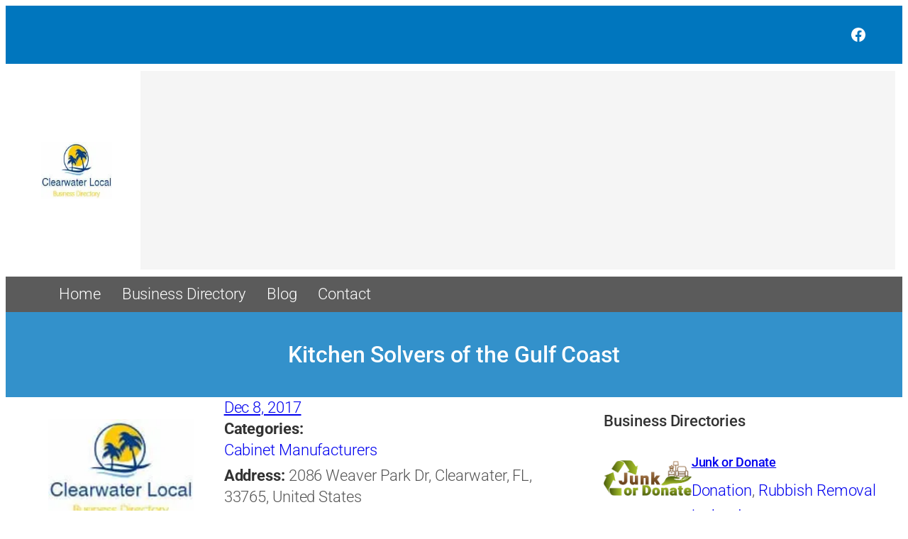

--- FILE ---
content_type: text/html; charset=UTF-8
request_url: https://clearwaterfloridainfo.com/business-directory/kitchen-solvers-of-the-gulf-coast/
body_size: 34797
content:
<!DOCTYPE html>
<html lang="en-US">
<head>
<meta charset="UTF-8" />
<meta name="viewport" content="width=device-width, initial-scale=1" />
<meta name='robots' content='index, follow, max-image-preview:large, max-snippet:-1, max-video-preview:-1' />
<!-- This site is optimized with the Yoast SEO plugin v26.7 - https://yoast.com/wordpress/plugins/seo/ -->
<link rel="canonical" href="https://clearwaterfloridainfo.com/business-directory/kitchen-solvers-of-the-gulf-coast/" />
<meta property="og:locale" content="en_US" />
<meta property="og:type" content="article" />
<meta property="og:title" content="Kitchen Solvers of the Gulf Coast - Clearwater FL Local Business Directory" />
<meta property="og:url" content="https://clearwaterfloridainfo.com/business-directory/kitchen-solvers-of-the-gulf-coast/" />
<meta property="og:site_name" content="Clearwater FL Local Business Directory" />
<meta name="twitter:card" content="summary_large_image" />
<script type="application/ld+json" class="yoast-schema-graph">{"@context":"https://schema.org","@graph":[{"@type":"WebPage","@id":"https://clearwaterfloridainfo.com/business-directory/kitchen-solvers-of-the-gulf-coast/","url":"https://clearwaterfloridainfo.com/business-directory/kitchen-solvers-of-the-gulf-coast/","name":"Kitchen Solvers of the Gulf Coast - Clearwater FL Local Business Directory","isPartOf":{"@id":"https://clearwaterfloridainfo.com/#website"},"primaryImageOfPage":{"@id":"https://clearwaterfloridainfo.com/business-directory/kitchen-solvers-of-the-gulf-coast/#primaryimage"},"image":{"@id":"https://clearwaterfloridainfo.com/business-directory/kitchen-solvers-of-the-gulf-coast/#primaryimage"},"thumbnailUrl":"https://clearwaterfloridainfo.com/wp-content/uploads/2026/01/logo.webp","datePublished":"2017-12-08T15:43:15+00:00","breadcrumb":{"@id":"https://clearwaterfloridainfo.com/business-directory/kitchen-solvers-of-the-gulf-coast/#breadcrumb"},"inLanguage":"en-US","potentialAction":[{"@type":"ReadAction","target":["https://clearwaterfloridainfo.com/business-directory/kitchen-solvers-of-the-gulf-coast/"]}]},{"@type":"ImageObject","inLanguage":"en-US","@id":"https://clearwaterfloridainfo.com/business-directory/kitchen-solvers-of-the-gulf-coast/#primaryimage","url":"https://clearwaterfloridainfo.com/wp-content/uploads/2026/01/logo.webp","contentUrl":"https://clearwaterfloridainfo.com/wp-content/uploads/2026/01/logo.webp","width":145,"height":99},{"@type":"BreadcrumbList","@id":"https://clearwaterfloridainfo.com/business-directory/kitchen-solvers-of-the-gulf-coast/#breadcrumb","itemListElement":[{"@type":"ListItem","position":1,"name":"Home","item":"https://clearwaterfloridainfo.com/"},{"@type":"ListItem","position":2,"name":"Business Directories","item":"https://clearwaterfloridainfo.com/business-directory/"},{"@type":"ListItem","position":3,"name":"Kitchen Solvers of the Gulf Coast"}]},{"@type":"WebSite","@id":"https://clearwaterfloridainfo.com/#website","url":"https://clearwaterfloridainfo.com/","name":"Clearwater FL Local Business Directory","description":"Marketing Place","potentialAction":[{"@type":"SearchAction","target":{"@type":"EntryPoint","urlTemplate":"https://clearwaterfloridainfo.com/?s={search_term_string}"},"query-input":{"@type":"PropertyValueSpecification","valueRequired":true,"valueName":"search_term_string"}}],"inLanguage":"en-US"}]}</script>
<!-- / Yoast SEO plugin. -->
<title>Kitchen Solvers of the Gulf Coast - Clearwater FL Local Business Directory</title>
<link rel='dns-prefetch' href='//maps.googleapis.com' />
<link rel="alternate" type="application/rss+xml" title="Clearwater FL Local Business Directory &raquo; Feed" href="https://clearwaterfloridainfo.com/feed/" />
<link rel="alternate" title="oEmbed (JSON)" type="application/json+oembed" href="https://clearwaterfloridainfo.com/wp-json/oembed/1.0/embed?url=https%3A%2F%2Fclearwaterfloridainfo.com%2Fbusiness-directory%2Fkitchen-solvers-of-the-gulf-coast%2F" />
<link rel="alternate" title="oEmbed (XML)" type="text/xml+oembed" href="https://clearwaterfloridainfo.com/wp-json/oembed/1.0/embed?url=https%3A%2F%2Fclearwaterfloridainfo.com%2Fbusiness-directory%2Fkitchen-solvers-of-the-gulf-coast%2F&#038;format=xml" />
<style id='wp-img-auto-sizes-contain-inline-css'>
img:is([sizes=auto i],[sizes^="auto," i]){contain-intrinsic-size:3000px 1500px}
/*# sourceURL=wp-img-auto-sizes-contain-inline-css */
</style>
<!-- <link rel='stylesheet' id='ib-rating-style-css' href='https://clearwaterfloridainfo.com/wp-content/plugins/wp-ib-directory/assets/rating.css?ver=1.0.0' media='all' /> -->
<link rel="stylesheet" type="text/css" href="//clearwaterfloridainfo.com/wp-content/cache/wpfc-minified/l9vtuw98/huvc1.css" media="all"/>
<style id='wp-block-group-inline-css'>
.wp-block-group{box-sizing:border-box}:where(.wp-block-group.wp-block-group-is-layout-constrained){position:relative}
/*# sourceURL=https://clearwaterfloridainfo.com/wp-includes/blocks/group/style.min.css */
</style>
<!-- <link rel='stylesheet' id='wp-block-social-links-css' href='https://clearwaterfloridainfo.com/wp-includes/blocks/social-links/style.min.css?ver=47c5eb44f899946de26372155f40edd1' media='all' /> -->
<link rel="stylesheet" type="text/css" href="//clearwaterfloridainfo.com/wp-content/cache/wpfc-minified/lcsfyo9h/huvc1.css" media="all"/>
<style id='wp-block-image-inline-css'>
.wp-block-image>a,.wp-block-image>figure>a{display:inline-block}.wp-block-image img{box-sizing:border-box;height:auto;max-width:100%;vertical-align:bottom}@media not (prefers-reduced-motion){.wp-block-image img.hide{visibility:hidden}.wp-block-image img.show{animation:show-content-image .4s}}.wp-block-image[style*=border-radius] img,.wp-block-image[style*=border-radius]>a{border-radius:inherit}.wp-block-image.has-custom-border img{box-sizing:border-box}.wp-block-image.aligncenter{text-align:center}.wp-block-image.alignfull>a,.wp-block-image.alignwide>a{width:100%}.wp-block-image.alignfull img,.wp-block-image.alignwide img{height:auto;width:100%}.wp-block-image .aligncenter,.wp-block-image .alignleft,.wp-block-image .alignright,.wp-block-image.aligncenter,.wp-block-image.alignleft,.wp-block-image.alignright{display:table}.wp-block-image .aligncenter>figcaption,.wp-block-image .alignleft>figcaption,.wp-block-image .alignright>figcaption,.wp-block-image.aligncenter>figcaption,.wp-block-image.alignleft>figcaption,.wp-block-image.alignright>figcaption{caption-side:bottom;display:table-caption}.wp-block-image .alignleft{float:left;margin:.5em 1em .5em 0}.wp-block-image .alignright{float:right;margin:.5em 0 .5em 1em}.wp-block-image .aligncenter{margin-left:auto;margin-right:auto}.wp-block-image :where(figcaption){margin-bottom:1em;margin-top:.5em}.wp-block-image.is-style-circle-mask img{border-radius:9999px}@supports ((-webkit-mask-image:none) or (mask-image:none)) or (-webkit-mask-image:none){.wp-block-image.is-style-circle-mask img{border-radius:0;-webkit-mask-image:url('data:image/svg+xml;utf8,<svg viewBox="0 0 100 100" xmlns="http://www.w3.org/2000/svg"><circle cx="50" cy="50" r="50"/></svg>');mask-image:url('data:image/svg+xml;utf8,<svg viewBox="0 0 100 100" xmlns="http://www.w3.org/2000/svg"><circle cx="50" cy="50" r="50"/></svg>');mask-mode:alpha;-webkit-mask-position:center;mask-position:center;-webkit-mask-repeat:no-repeat;mask-repeat:no-repeat;-webkit-mask-size:contain;mask-size:contain}}:root :where(.wp-block-image.is-style-rounded img,.wp-block-image .is-style-rounded img){border-radius:9999px}.wp-block-image figure{margin:0}.wp-lightbox-container{display:flex;flex-direction:column;position:relative}.wp-lightbox-container img{cursor:zoom-in}.wp-lightbox-container img:hover+button{opacity:1}.wp-lightbox-container button{align-items:center;backdrop-filter:blur(16px) saturate(180%);background-color:#5a5a5a40;border:none;border-radius:4px;cursor:zoom-in;display:flex;height:20px;justify-content:center;opacity:0;padding:0;position:absolute;right:16px;text-align:center;top:16px;width:20px;z-index:100}@media not (prefers-reduced-motion){.wp-lightbox-container button{transition:opacity .2s ease}}.wp-lightbox-container button:focus-visible{outline:3px auto #5a5a5a40;outline:3px auto -webkit-focus-ring-color;outline-offset:3px}.wp-lightbox-container button:hover{cursor:pointer;opacity:1}.wp-lightbox-container button:focus{opacity:1}.wp-lightbox-container button:focus,.wp-lightbox-container button:hover,.wp-lightbox-container button:not(:hover):not(:active):not(.has-background){background-color:#5a5a5a40;border:none}.wp-lightbox-overlay{box-sizing:border-box;cursor:zoom-out;height:100vh;left:0;overflow:hidden;position:fixed;top:0;visibility:hidden;width:100%;z-index:100000}.wp-lightbox-overlay .close-button{align-items:center;cursor:pointer;display:flex;justify-content:center;min-height:40px;min-width:40px;padding:0;position:absolute;right:calc(env(safe-area-inset-right) + 16px);top:calc(env(safe-area-inset-top) + 16px);z-index:5000000}.wp-lightbox-overlay .close-button:focus,.wp-lightbox-overlay .close-button:hover,.wp-lightbox-overlay .close-button:not(:hover):not(:active):not(.has-background){background:none;border:none}.wp-lightbox-overlay .lightbox-image-container{height:var(--wp--lightbox-container-height);left:50%;overflow:hidden;position:absolute;top:50%;transform:translate(-50%,-50%);transform-origin:top left;width:var(--wp--lightbox-container-width);z-index:9999999999}.wp-lightbox-overlay .wp-block-image{align-items:center;box-sizing:border-box;display:flex;height:100%;justify-content:center;margin:0;position:relative;transform-origin:0 0;width:100%;z-index:3000000}.wp-lightbox-overlay .wp-block-image img{height:var(--wp--lightbox-image-height);min-height:var(--wp--lightbox-image-height);min-width:var(--wp--lightbox-image-width);width:var(--wp--lightbox-image-width)}.wp-lightbox-overlay .wp-block-image figcaption{display:none}.wp-lightbox-overlay button{background:none;border:none}.wp-lightbox-overlay .scrim{background-color:#fff;height:100%;opacity:.9;position:absolute;width:100%;z-index:2000000}.wp-lightbox-overlay.active{visibility:visible}@media not (prefers-reduced-motion){.wp-lightbox-overlay.active{animation:turn-on-visibility .25s both}.wp-lightbox-overlay.active img{animation:turn-on-visibility .35s both}.wp-lightbox-overlay.show-closing-animation:not(.active){animation:turn-off-visibility .35s both}.wp-lightbox-overlay.show-closing-animation:not(.active) img{animation:turn-off-visibility .25s both}.wp-lightbox-overlay.zoom.active{animation:none;opacity:1;visibility:visible}.wp-lightbox-overlay.zoom.active .lightbox-image-container{animation:lightbox-zoom-in .4s}.wp-lightbox-overlay.zoom.active .lightbox-image-container img{animation:none}.wp-lightbox-overlay.zoom.active .scrim{animation:turn-on-visibility .4s forwards}.wp-lightbox-overlay.zoom.show-closing-animation:not(.active){animation:none}.wp-lightbox-overlay.zoom.show-closing-animation:not(.active) .lightbox-image-container{animation:lightbox-zoom-out .4s}.wp-lightbox-overlay.zoom.show-closing-animation:not(.active) .lightbox-image-container img{animation:none}.wp-lightbox-overlay.zoom.show-closing-animation:not(.active) .scrim{animation:turn-off-visibility .4s forwards}}@keyframes show-content-image{0%{visibility:hidden}99%{visibility:hidden}to{visibility:visible}}@keyframes turn-on-visibility{0%{opacity:0}to{opacity:1}}@keyframes turn-off-visibility{0%{opacity:1;visibility:visible}99%{opacity:0;visibility:visible}to{opacity:0;visibility:hidden}}@keyframes lightbox-zoom-in{0%{transform:translate(calc((-100vw + var(--wp--lightbox-scrollbar-width))/2 + var(--wp--lightbox-initial-left-position)),calc(-50vh + var(--wp--lightbox-initial-top-position))) scale(var(--wp--lightbox-scale))}to{transform:translate(-50%,-50%) scale(1)}}@keyframes lightbox-zoom-out{0%{transform:translate(-50%,-50%) scale(1);visibility:visible}99%{visibility:visible}to{transform:translate(calc((-100vw + var(--wp--lightbox-scrollbar-width))/2 + var(--wp--lightbox-initial-left-position)),calc(-50vh + var(--wp--lightbox-initial-top-position))) scale(var(--wp--lightbox-scale));visibility:hidden}}
/*# sourceURL=https://clearwaterfloridainfo.com/wp-includes/blocks/image/style.min.css */
</style>
<style id='wp-block-navigation-link-inline-css'>
.wp-block-navigation .wp-block-navigation-item__label{overflow-wrap:break-word}.wp-block-navigation .wp-block-navigation-item__description{display:none}.link-ui-tools{outline:1px solid #f0f0f0;padding:8px}.link-ui-block-inserter{padding-top:8px}.link-ui-block-inserter__back{margin-left:8px;text-transform:uppercase}
/*# sourceURL=https://clearwaterfloridainfo.com/wp-includes/blocks/navigation-link/style.min.css */
</style>
<!-- <link rel='stylesheet' id='wp-block-navigation-css' href='https://clearwaterfloridainfo.com/wp-includes/blocks/navigation/style.min.css?ver=47c5eb44f899946de26372155f40edd1' media='all' /> -->
<link rel="stylesheet" type="text/css" href="//clearwaterfloridainfo.com/wp-content/cache/wpfc-minified/1cceqb6t/huog9.css" media="all"/>
<style id='wp-block-post-title-inline-css'>
.wp-block-post-title{box-sizing:border-box;word-break:break-word}.wp-block-post-title :where(a){display:inline-block;font-family:inherit;font-size:inherit;font-style:inherit;font-weight:inherit;letter-spacing:inherit;line-height:inherit;text-decoration:inherit}
/*# sourceURL=https://clearwaterfloridainfo.com/wp-includes/blocks/post-title/style.min.css */
</style>
<!-- <link rel='stylesheet' id='wp-block-cover-css' href='https://clearwaterfloridainfo.com/wp-includes/blocks/cover/style.min.css?ver=47c5eb44f899946de26372155f40edd1' media='all' /> -->
<link rel="stylesheet" type="text/css" href="//clearwaterfloridainfo.com/wp-content/cache/wpfc-minified/e45eggl8/huog9.css" media="all"/>
<style id='wp-block-post-date-inline-css'>
.wp-block-post-date{box-sizing:border-box}
/*# sourceURL=https://clearwaterfloridainfo.com/wp-includes/blocks/post-date/style.min.css */
</style>
<style id='wp-block-button-inline-css'>
.wp-block-button__link{align-content:center;box-sizing:border-box;cursor:pointer;display:inline-block;height:100%;text-align:center;word-break:break-word}.wp-block-button__link.aligncenter{text-align:center}.wp-block-button__link.alignright{text-align:right}:where(.wp-block-button__link){border-radius:9999px;box-shadow:none;padding:calc(.667em + 2px) calc(1.333em + 2px);text-decoration:none}.wp-block-button[style*=text-decoration] .wp-block-button__link{text-decoration:inherit}.wp-block-buttons>.wp-block-button.has-custom-width{max-width:none}.wp-block-buttons>.wp-block-button.has-custom-width .wp-block-button__link{width:100%}.wp-block-buttons>.wp-block-button.has-custom-font-size .wp-block-button__link{font-size:inherit}.wp-block-buttons>.wp-block-button.wp-block-button__width-25{width:calc(25% - var(--wp--style--block-gap, .5em)*.75)}.wp-block-buttons>.wp-block-button.wp-block-button__width-50{width:calc(50% - var(--wp--style--block-gap, .5em)*.5)}.wp-block-buttons>.wp-block-button.wp-block-button__width-75{width:calc(75% - var(--wp--style--block-gap, .5em)*.25)}.wp-block-buttons>.wp-block-button.wp-block-button__width-100{flex-basis:100%;width:100%}.wp-block-buttons.is-vertical>.wp-block-button.wp-block-button__width-25{width:25%}.wp-block-buttons.is-vertical>.wp-block-button.wp-block-button__width-50{width:50%}.wp-block-buttons.is-vertical>.wp-block-button.wp-block-button__width-75{width:75%}.wp-block-button.is-style-squared,.wp-block-button__link.wp-block-button.is-style-squared{border-radius:0}.wp-block-button.no-border-radius,.wp-block-button__link.no-border-radius{border-radius:0!important}:root :where(.wp-block-button .wp-block-button__link.is-style-outline),:root :where(.wp-block-button.is-style-outline>.wp-block-button__link){border:2px solid;padding:.667em 1.333em}:root :where(.wp-block-button .wp-block-button__link.is-style-outline:not(.has-text-color)),:root :where(.wp-block-button.is-style-outline>.wp-block-button__link:not(.has-text-color)){color:currentColor}:root :where(.wp-block-button .wp-block-button__link.is-style-outline:not(.has-background)),:root :where(.wp-block-button.is-style-outline>.wp-block-button__link:not(.has-background)){background-color:initial;background-image:none}
/*# sourceURL=https://clearwaterfloridainfo.com/wp-includes/blocks/button/style.min.css */
</style>
<style id='wp-block-buttons-inline-css'>
.wp-block-buttons{box-sizing:border-box}.wp-block-buttons.is-vertical{flex-direction:column}.wp-block-buttons.is-vertical>.wp-block-button:last-child{margin-bottom:0}.wp-block-buttons>.wp-block-button{display:inline-block;margin:0}.wp-block-buttons.is-content-justification-left{justify-content:flex-start}.wp-block-buttons.is-content-justification-left.is-vertical{align-items:flex-start}.wp-block-buttons.is-content-justification-center{justify-content:center}.wp-block-buttons.is-content-justification-center.is-vertical{align-items:center}.wp-block-buttons.is-content-justification-right{justify-content:flex-end}.wp-block-buttons.is-content-justification-right.is-vertical{align-items:flex-end}.wp-block-buttons.is-content-justification-space-between{justify-content:space-between}.wp-block-buttons.aligncenter{text-align:center}.wp-block-buttons:not(.is-content-justification-space-between,.is-content-justification-right,.is-content-justification-left,.is-content-justification-center) .wp-block-button.aligncenter{margin-left:auto;margin-right:auto;width:100%}.wp-block-buttons[style*=text-decoration] .wp-block-button,.wp-block-buttons[style*=text-decoration] .wp-block-button__link{text-decoration:inherit}.wp-block-buttons.has-custom-font-size .wp-block-button__link{font-size:inherit}.wp-block-buttons .wp-block-button__link{width:100%}.wp-block-button.aligncenter{text-align:center}
/*# sourceURL=https://clearwaterfloridainfo.com/wp-includes/blocks/buttons/style.min.css */
</style>
<style id='wp-block-post-excerpt-inline-css'>
:where(.wp-block-post-excerpt){box-sizing:border-box;margin-bottom:var(--wp--style--block-gap);margin-top:var(--wp--style--block-gap)}.wp-block-post-excerpt__excerpt{margin-bottom:0;margin-top:0}.wp-block-post-excerpt__more-text{margin-bottom:0;margin-top:var(--wp--style--block-gap)}.wp-block-post-excerpt__more-link{display:inline-block}
/*# sourceURL=https://clearwaterfloridainfo.com/wp-includes/blocks/post-excerpt/style.min.css */
</style>
<style id='ib-business-directory-fields-style-inline-css'>
/* Business Directory Fields Block Styles */
/* Rating Stars Display */
.wp-block-ib-business-directory-fields .ib-star-rating {
display: inline-flex;
align-items: center;
gap: 2px;
margin: 5px 0;
}
.wp-block-ib-business-directory-fields .ib-star {
font-size: 24px;
color: #e0e0e0;
display: inline-block;
position: relative;
line-height: 1;
}
.wp-block-ib-business-directory-fields .ib-star-full {
color: #FBB202;
}
.wp-block-ib-business-directory-fields .ib-star-half {
background: linear-gradient(90deg, #FBB202 50%, #e0e0e0 50%);
-webkit-background-clip: text;
-webkit-text-fill-color: transparent;
background-clip: text;
}
.wp-block-ib-business-directory-fields .ib-star-partial {
-webkit-background-clip: text;
-webkit-text-fill-color: transparent;
background-clip: text;
}
.wp-block-ib-business-directory-fields .ib-star-empty {
color: #e0e0e0;
}
.wp-block-ib-business-directory-fields .ib-rating-text {
font-size: 14px;
color: #666;
margin-left: 8px;
}
/* Business rating summary in blocks */
.wp-block-ib-business-directory-fields .ib-business-rating-summary {
display: inline-flex;
align-items: center;
gap: 8px;
}
.wp-block-ib-business-directory-fields .ib-rating-count {
font-size: 12px;
color: #666;
}
/* Business rating display from wpib_display_business_rating function */
.wp-block-ib-business-directory-fields .wpib-business-rating {
display: inline-flex;
align-items: center;
gap: 8px;
}
.wp-block-ib-business-directory-fields .wpib-rating-number {
font-size: 14px;
color: #666;
}
.wp-block-ib-business-directory-fields .wpib-rating-number small {
font-size: 12px;
color: #999;
margin-left: 4px;
}
/* Business fields list */
.wpib-business-fields {
list-style: none;
padding: 0;
margin: 0;
}
.wpib-business-fields .wpib-field {
margin-bottom: 0;
}
.wpib-business-fields .wpib-field-label {
font-weight: 600;
color: #333;
}
.wpib-business-fields .wpib-field-value {
color: #555;
}
.wpib-business-fields .wpib-field-value a {
text-decoration: none;
}
.wpib-business-fields .wpib-field-value a:hover {
text-decoration: underline;
}
/* Rating field specific styling */
.wpib-business-fields .wpib-field-rating .wpib-field-value {
display: inline-flex;
align-items: center;
}
/* Tags field with scroll for many tags */
.wpib-business-fields .wpib-field-tags .wpib-field-value,
.wpib-business-fields .wpib-field-categories .wpib-field-value {
display: block;
max-height: 120px;
overflow-y: auto;
padding-right: 5px;
}
/* Custom scrollbar for tags */
.wpib-business-fields .wpib-field-tags .wpib-field-value::-webkit-scrollbar,
.wpib-business-fields .wpib-field-categories .wpib-field-value::-webkit-scrollbar {
width: 6px;
}
.wpib-business-fields .wpib-field-tags .wpib-field-value::-webkit-scrollbar-track,
.wpib-business-fields .wpib-field-categories .wpib-field-value::-webkit-scrollbar-track {
background: #f1f1f1;
border-radius: 3px;
}
.wpib-business-fields .wpib-field-tags .wpib-field-value::-webkit-scrollbar-thumb,
.wpib-business-fields .wpib-field-categories .wpib-field-value::-webkit-scrollbar-thumb {
background: #c1c1c1;
border-radius: 3px;
}
.wpib-business-fields .wpib-field-tags .wpib-field-value::-webkit-scrollbar-thumb:hover,
.wpib-business-fields .wpib-field-categories .wpib-field-value::-webkit-scrollbar-thumb:hover {
background: #a1a1a1;
}
/* Responsive adjustments */
@media (max-width: 768px) {
.wp-block-ib-business-directory-fields .ib-star {
font-size: 14px;
}
.wp-block-ib-business-directory-fields .ib-rating-text {
font-size: 12px;
}
}
/*# sourceURL=https://clearwaterfloridainfo.com/wp-content/plugins/wp-ib-directory/blocks/business-directory-fields-block/style.css */
</style>
<style id='wp-block-library-inline-css'>
:root{--wp-block-synced-color:#7a00df;--wp-block-synced-color--rgb:122,0,223;--wp-bound-block-color:var(--wp-block-synced-color);--wp-editor-canvas-background:#ddd;--wp-admin-theme-color:#007cba;--wp-admin-theme-color--rgb:0,124,186;--wp-admin-theme-color-darker-10:#006ba1;--wp-admin-theme-color-darker-10--rgb:0,107,160.5;--wp-admin-theme-color-darker-20:#005a87;--wp-admin-theme-color-darker-20--rgb:0,90,135;--wp-admin-border-width-focus:2px}@media (min-resolution:192dpi){:root{--wp-admin-border-width-focus:1.5px}}.wp-element-button{cursor:pointer}:root .has-very-light-gray-background-color{background-color:#eee}:root .has-very-dark-gray-background-color{background-color:#313131}:root .has-very-light-gray-color{color:#eee}:root .has-very-dark-gray-color{color:#313131}:root .has-vivid-green-cyan-to-vivid-cyan-blue-gradient-background{background:linear-gradient(135deg,#00d084,#0693e3)}:root .has-purple-crush-gradient-background{background:linear-gradient(135deg,#34e2e4,#4721fb 50%,#ab1dfe)}:root .has-hazy-dawn-gradient-background{background:linear-gradient(135deg,#faaca8,#dad0ec)}:root .has-subdued-olive-gradient-background{background:linear-gradient(135deg,#fafae1,#67a671)}:root .has-atomic-cream-gradient-background{background:linear-gradient(135deg,#fdd79a,#004a59)}:root .has-nightshade-gradient-background{background:linear-gradient(135deg,#330968,#31cdcf)}:root .has-midnight-gradient-background{background:linear-gradient(135deg,#020381,#2874fc)}:root{--wp--preset--font-size--normal:16px;--wp--preset--font-size--huge:42px}.has-regular-font-size{font-size:1em}.has-larger-font-size{font-size:2.625em}.has-normal-font-size{font-size:var(--wp--preset--font-size--normal)}.has-huge-font-size{font-size:var(--wp--preset--font-size--huge)}.has-text-align-center{text-align:center}.has-text-align-left{text-align:left}.has-text-align-right{text-align:right}.has-fit-text{white-space:nowrap!important}#end-resizable-editor-section{display:none}.aligncenter{clear:both}.items-justified-left{justify-content:flex-start}.items-justified-center{justify-content:center}.items-justified-right{justify-content:flex-end}.items-justified-space-between{justify-content:space-between}.screen-reader-text{border:0;clip-path:inset(50%);height:1px;margin:-1px;overflow:hidden;padding:0;position:absolute;width:1px;word-wrap:normal!important}.screen-reader-text:focus{background-color:#ddd;clip-path:none;color:#444;display:block;font-size:1em;height:auto;left:5px;line-height:normal;padding:15px 23px 14px;text-decoration:none;top:5px;width:auto;z-index:100000}html :where(.has-border-color){border-style:solid}html :where([style*=border-top-color]){border-top-style:solid}html :where([style*=border-right-color]){border-right-style:solid}html :where([style*=border-bottom-color]){border-bottom-style:solid}html :where([style*=border-left-color]){border-left-style:solid}html :where([style*=border-width]){border-style:solid}html :where([style*=border-top-width]){border-top-style:solid}html :where([style*=border-right-width]){border-right-style:solid}html :where([style*=border-bottom-width]){border-bottom-style:solid}html :where([style*=border-left-width]){border-left-style:solid}html :where(img[class*=wp-image-]){height:auto;max-width:100%}:where(figure){margin:0 0 1em}html :where(.is-position-sticky){--wp-admin--admin-bar--position-offset:var(--wp-admin--admin-bar--height,0px)}@media screen and (max-width:600px){html :where(.is-position-sticky){--wp-admin--admin-bar--position-offset:0px}}
/*# sourceURL=/wp-includes/css/dist/block-library/common.min.css */
</style>
<style id='wp-block-media-text-inline-css'>
.wp-block-media-text{box-sizing:border-box;
/*!rtl:begin:ignore*/direction:ltr;
/*!rtl:end:ignore*/display:grid;grid-template-columns:50% 1fr;grid-template-rows:auto}.wp-block-media-text.has-media-on-the-right{grid-template-columns:1fr 50%}.wp-block-media-text.is-vertically-aligned-top>.wp-block-media-text__content,.wp-block-media-text.is-vertically-aligned-top>.wp-block-media-text__media{align-self:start}.wp-block-media-text.is-vertically-aligned-center>.wp-block-media-text__content,.wp-block-media-text.is-vertically-aligned-center>.wp-block-media-text__media,.wp-block-media-text>.wp-block-media-text__content,.wp-block-media-text>.wp-block-media-text__media{align-self:center}.wp-block-media-text.is-vertically-aligned-bottom>.wp-block-media-text__content,.wp-block-media-text.is-vertically-aligned-bottom>.wp-block-media-text__media{align-self:end}.wp-block-media-text>.wp-block-media-text__media{
/*!rtl:begin:ignore*/grid-column:1;grid-row:1;
/*!rtl:end:ignore*/margin:0}.wp-block-media-text>.wp-block-media-text__content{direction:ltr;
/*!rtl:begin:ignore*/grid-column:2;grid-row:1;
/*!rtl:end:ignore*/padding:0 8%;word-break:break-word}.wp-block-media-text.has-media-on-the-right>.wp-block-media-text__media{
/*!rtl:begin:ignore*/grid-column:2;grid-row:1
/*!rtl:end:ignore*/}.wp-block-media-text.has-media-on-the-right>.wp-block-media-text__content{
/*!rtl:begin:ignore*/grid-column:1;grid-row:1
/*!rtl:end:ignore*/}.wp-block-media-text__media a{display:block}.wp-block-media-text__media img,.wp-block-media-text__media video{height:auto;max-width:unset;vertical-align:middle;width:100%}.wp-block-media-text.is-image-fill>.wp-block-media-text__media{background-size:cover;height:100%;min-height:250px}.wp-block-media-text.is-image-fill>.wp-block-media-text__media>a{display:block;height:100%}.wp-block-media-text.is-image-fill>.wp-block-media-text__media img{height:1px;margin:-1px;overflow:hidden;padding:0;position:absolute;width:1px;clip:rect(0,0,0,0);border:0}.wp-block-media-text.is-image-fill-element>.wp-block-media-text__media{height:100%;min-height:250px}.wp-block-media-text.is-image-fill-element>.wp-block-media-text__media>a{display:block;height:100%}.wp-block-media-text.is-image-fill-element>.wp-block-media-text__media img{height:100%;object-fit:cover;width:100%}@media (max-width:600px){.wp-block-media-text.is-stacked-on-mobile{grid-template-columns:100%!important}.wp-block-media-text.is-stacked-on-mobile>.wp-block-media-text__media{grid-column:1;grid-row:1}.wp-block-media-text.is-stacked-on-mobile>.wp-block-media-text__content{grid-column:1;grid-row:2}}
/*# sourceURL=https://clearwaterfloridainfo.com/wp-includes/blocks/media-text/style.min.css */
</style>
<style id='wp-block-heading-inline-css'>
h1:where(.wp-block-heading).has-background,h2:where(.wp-block-heading).has-background,h3:where(.wp-block-heading).has-background,h4:where(.wp-block-heading).has-background,h5:where(.wp-block-heading).has-background,h6:where(.wp-block-heading).has-background{padding:1.25em 2.375em}h1.has-text-align-left[style*=writing-mode]:where([style*=vertical-lr]),h1.has-text-align-right[style*=writing-mode]:where([style*=vertical-rl]),h2.has-text-align-left[style*=writing-mode]:where([style*=vertical-lr]),h2.has-text-align-right[style*=writing-mode]:where([style*=vertical-rl]),h3.has-text-align-left[style*=writing-mode]:where([style*=vertical-lr]),h3.has-text-align-right[style*=writing-mode]:where([style*=vertical-rl]),h4.has-text-align-left[style*=writing-mode]:where([style*=vertical-lr]),h4.has-text-align-right[style*=writing-mode]:where([style*=vertical-rl]),h5.has-text-align-left[style*=writing-mode]:where([style*=vertical-lr]),h5.has-text-align-right[style*=writing-mode]:where([style*=vertical-rl]),h6.has-text-align-left[style*=writing-mode]:where([style*=vertical-lr]),h6.has-text-align-right[style*=writing-mode]:where([style*=vertical-rl]){rotate:180deg}
/*# sourceURL=https://clearwaterfloridainfo.com/wp-includes/blocks/heading/style.min.css */
</style>
<style id='wp-block-post-featured-image-inline-css'>
.wp-block-post-featured-image{margin-left:0;margin-right:0}.wp-block-post-featured-image a{display:block;height:100%}.wp-block-post-featured-image :where(img){box-sizing:border-box;height:auto;max-width:100%;vertical-align:bottom;width:100%}.wp-block-post-featured-image.alignfull img,.wp-block-post-featured-image.alignwide img{width:100%}.wp-block-post-featured-image .wp-block-post-featured-image__overlay.has-background-dim{background-color:#000;inset:0;position:absolute}.wp-block-post-featured-image{position:relative}.wp-block-post-featured-image .wp-block-post-featured-image__overlay.has-background-gradient{background-color:initial}.wp-block-post-featured-image .wp-block-post-featured-image__overlay.has-background-dim-0{opacity:0}.wp-block-post-featured-image .wp-block-post-featured-image__overlay.has-background-dim-10{opacity:.1}.wp-block-post-featured-image .wp-block-post-featured-image__overlay.has-background-dim-20{opacity:.2}.wp-block-post-featured-image .wp-block-post-featured-image__overlay.has-background-dim-30{opacity:.3}.wp-block-post-featured-image .wp-block-post-featured-image__overlay.has-background-dim-40{opacity:.4}.wp-block-post-featured-image .wp-block-post-featured-image__overlay.has-background-dim-50{opacity:.5}.wp-block-post-featured-image .wp-block-post-featured-image__overlay.has-background-dim-60{opacity:.6}.wp-block-post-featured-image .wp-block-post-featured-image__overlay.has-background-dim-70{opacity:.7}.wp-block-post-featured-image .wp-block-post-featured-image__overlay.has-background-dim-80{opacity:.8}.wp-block-post-featured-image .wp-block-post-featured-image__overlay.has-background-dim-90{opacity:.9}.wp-block-post-featured-image .wp-block-post-featured-image__overlay.has-background-dim-100{opacity:1}.wp-block-post-featured-image:where(.alignleft,.alignright){width:100%}
/*# sourceURL=https://clearwaterfloridainfo.com/wp-includes/blocks/post-featured-image/style.min.css */
</style>
<style id='wp-block-columns-inline-css'>
.wp-block-columns{box-sizing:border-box;display:flex;flex-wrap:wrap!important}@media (min-width:782px){.wp-block-columns{flex-wrap:nowrap!important}}.wp-block-columns{align-items:normal!important}.wp-block-columns.are-vertically-aligned-top{align-items:flex-start}.wp-block-columns.are-vertically-aligned-center{align-items:center}.wp-block-columns.are-vertically-aligned-bottom{align-items:flex-end}@media (max-width:781px){.wp-block-columns:not(.is-not-stacked-on-mobile)>.wp-block-column{flex-basis:100%!important}}@media (min-width:782px){.wp-block-columns:not(.is-not-stacked-on-mobile)>.wp-block-column{flex-basis:0;flex-grow:1}.wp-block-columns:not(.is-not-stacked-on-mobile)>.wp-block-column[style*=flex-basis]{flex-grow:0}}.wp-block-columns.is-not-stacked-on-mobile{flex-wrap:nowrap!important}.wp-block-columns.is-not-stacked-on-mobile>.wp-block-column{flex-basis:0;flex-grow:1}.wp-block-columns.is-not-stacked-on-mobile>.wp-block-column[style*=flex-basis]{flex-grow:0}:where(.wp-block-columns){margin-bottom:1.75em}:where(.wp-block-columns.has-background){padding:1.25em 2.375em}.wp-block-column{flex-grow:1;min-width:0;overflow-wrap:break-word;word-break:break-word}.wp-block-column.is-vertically-aligned-top{align-self:flex-start}.wp-block-column.is-vertically-aligned-center{align-self:center}.wp-block-column.is-vertically-aligned-bottom{align-self:flex-end}.wp-block-column.is-vertically-aligned-stretch{align-self:stretch}.wp-block-column.is-vertically-aligned-bottom,.wp-block-column.is-vertically-aligned-center,.wp-block-column.is-vertically-aligned-top{width:100%}
/*# sourceURL=https://clearwaterfloridainfo.com/wp-includes/blocks/columns/style.min.css */
</style>
<style id='wp-block-separator-inline-css'>
@charset "UTF-8";.wp-block-separator{border:none;border-top:2px solid}:root :where(.wp-block-separator.is-style-dots){height:auto;line-height:1;text-align:center}:root :where(.wp-block-separator.is-style-dots):before{color:currentColor;content:"···";font-family:serif;font-size:1.5em;letter-spacing:2em;padding-left:2em}.wp-block-separator.is-style-dots{background:none!important;border:none!important}
/*# sourceURL=https://clearwaterfloridainfo.com/wp-includes/blocks/separator/style.min.css */
</style>
<style id='wp-block-post-template-inline-css'>
.wp-block-post-template{box-sizing:border-box;list-style:none;margin-bottom:0;margin-top:0;max-width:100%;padding:0}.wp-block-post-template.is-flex-container{display:flex;flex-direction:row;flex-wrap:wrap;gap:1.25em}.wp-block-post-template.is-flex-container>li{margin:0;width:100%}@media (min-width:600px){.wp-block-post-template.is-flex-container.is-flex-container.columns-2>li{width:calc(50% - .625em)}.wp-block-post-template.is-flex-container.is-flex-container.columns-3>li{width:calc(33.33333% - .83333em)}.wp-block-post-template.is-flex-container.is-flex-container.columns-4>li{width:calc(25% - .9375em)}.wp-block-post-template.is-flex-container.is-flex-container.columns-5>li{width:calc(20% - 1em)}.wp-block-post-template.is-flex-container.is-flex-container.columns-6>li{width:calc(16.66667% - 1.04167em)}}@media (max-width:600px){.wp-block-post-template-is-layout-grid.wp-block-post-template-is-layout-grid.wp-block-post-template-is-layout-grid.wp-block-post-template-is-layout-grid{grid-template-columns:1fr}}.wp-block-post-template-is-layout-constrained>li>.alignright,.wp-block-post-template-is-layout-flow>li>.alignright{float:right;margin-inline-end:0;margin-inline-start:2em}.wp-block-post-template-is-layout-constrained>li>.alignleft,.wp-block-post-template-is-layout-flow>li>.alignleft{float:left;margin-inline-end:2em;margin-inline-start:0}.wp-block-post-template-is-layout-constrained>li>.aligncenter,.wp-block-post-template-is-layout-flow>li>.aligncenter{margin-inline-end:auto;margin-inline-start:auto}
/*# sourceURL=https://clearwaterfloridainfo.com/wp-includes/blocks/post-template/style.min.css */
</style>
<style id='wp-block-paragraph-inline-css'>
.is-small-text{font-size:.875em}.is-regular-text{font-size:1em}.is-large-text{font-size:2.25em}.is-larger-text{font-size:3em}.has-drop-cap:not(:focus):first-letter{float:left;font-size:8.4em;font-style:normal;font-weight:100;line-height:.68;margin:.05em .1em 0 0;text-transform:uppercase}body.rtl .has-drop-cap:not(:focus):first-letter{float:none;margin-left:.1em}p.has-drop-cap.has-background{overflow:hidden}:root :where(p.has-background){padding:1.25em 2.375em}:where(p.has-text-color:not(.has-link-color)) a{color:inherit}p.has-text-align-left[style*="writing-mode:vertical-lr"],p.has-text-align-right[style*="writing-mode:vertical-rl"]{rotate:180deg}
/*# sourceURL=https://clearwaterfloridainfo.com/wp-includes/blocks/paragraph/style.min.css */
</style>
<style id='wp-block-post-navigation-link-inline-css'>
.wp-block-post-navigation-link .wp-block-post-navigation-link__arrow-previous{display:inline-block;margin-right:1ch}.wp-block-post-navigation-link .wp-block-post-navigation-link__arrow-previous:not(.is-arrow-chevron){transform:scaleX(1)}.wp-block-post-navigation-link .wp-block-post-navigation-link__arrow-next{display:inline-block;margin-left:1ch}.wp-block-post-navigation-link .wp-block-post-navigation-link__arrow-next:not(.is-arrow-chevron){transform:scaleX(1)}.wp-block-post-navigation-link.has-text-align-left[style*="writing-mode: vertical-lr"],.wp-block-post-navigation-link.has-text-align-right[style*="writing-mode: vertical-rl"]{rotate:180deg}
/*# sourceURL=https://clearwaterfloridainfo.com/wp-includes/blocks/post-navigation-link/style.min.css */
</style>
<style id='wp-block-categories-inline-css'>
.wp-block-categories{box-sizing:border-box}.wp-block-categories.alignleft{margin-right:2em}.wp-block-categories.alignright{margin-left:2em}.wp-block-categories.wp-block-categories-dropdown.aligncenter{text-align:center}.wp-block-categories .wp-block-categories__label{display:block;width:100%}
/*# sourceURL=https://clearwaterfloridainfo.com/wp-includes/blocks/categories/style.min.css */
</style>
<style id='wp-block-spacer-inline-css'>
.wp-block-spacer{clear:both}
/*# sourceURL=https://clearwaterfloridainfo.com/wp-includes/blocks/spacer/style.min.css */
</style>
<style id='global-styles-inline-css'>
:root{--wp--preset--aspect-ratio--square: 1;--wp--preset--aspect-ratio--4-3: 4/3;--wp--preset--aspect-ratio--3-4: 3/4;--wp--preset--aspect-ratio--3-2: 3/2;--wp--preset--aspect-ratio--2-3: 2/3;--wp--preset--aspect-ratio--16-9: 16/9;--wp--preset--aspect-ratio--9-16: 9/16;--wp--preset--color--black: #000000;--wp--preset--color--cyan-bluish-gray: #abb8c3;--wp--preset--color--white: #FFFFFF;--wp--preset--color--pale-pink: #f78da7;--wp--preset--color--vivid-red: #cf2e2e;--wp--preset--color--luminous-vivid-orange: #ff6900;--wp--preset--color--luminous-vivid-amber: #fcb900;--wp--preset--color--light-green-cyan: #7bdcb5;--wp--preset--color--vivid-green-cyan: #00d084;--wp--preset--color--pale-cyan-blue: #8ed1fc;--wp--preset--color--vivid-cyan-blue: #0693e3;--wp--preset--color--vivid-purple: #9b51e0;--wp--preset--color--primary: #0076be;--wp--preset--color--contrast: #333333;--wp--preset--color--secondary: #5b5b5b;--wp--preset--color--fixed-menu-bg: #5b5b5b;--wp--preset--color--gray: #e0e0e0;--wp--preset--color--gray-light: #f7f7f7;--wp--preset--color--blue-dark: #023749;--wp--preset--gradient--vivid-cyan-blue-to-vivid-purple: linear-gradient(135deg,rgb(6,147,227) 0%,rgb(155,81,224) 100%);--wp--preset--gradient--light-green-cyan-to-vivid-green-cyan: linear-gradient(135deg,rgb(122,220,180) 0%,rgb(0,208,130) 100%);--wp--preset--gradient--luminous-vivid-amber-to-luminous-vivid-orange: linear-gradient(135deg,rgb(252,185,0) 0%,rgb(255,105,0) 100%);--wp--preset--gradient--luminous-vivid-orange-to-vivid-red: linear-gradient(135deg,rgb(255,105,0) 0%,rgb(207,46,46) 100%);--wp--preset--gradient--very-light-gray-to-cyan-bluish-gray: linear-gradient(135deg,rgb(238,238,238) 0%,rgb(169,184,195) 100%);--wp--preset--gradient--cool-to-warm-spectrum: linear-gradient(135deg,rgb(74,234,220) 0%,rgb(151,120,209) 20%,rgb(207,42,186) 40%,rgb(238,44,130) 60%,rgb(251,105,98) 80%,rgb(254,248,76) 100%);--wp--preset--gradient--blush-light-purple: linear-gradient(135deg,rgb(255,206,236) 0%,rgb(152,150,240) 100%);--wp--preset--gradient--blush-bordeaux: linear-gradient(135deg,rgb(254,205,165) 0%,rgb(254,45,45) 50%,rgb(107,0,62) 100%);--wp--preset--gradient--luminous-dusk: linear-gradient(135deg,rgb(255,203,112) 0%,rgb(199,81,192) 50%,rgb(65,88,208) 100%);--wp--preset--gradient--pale-ocean: linear-gradient(135deg,rgb(255,245,203) 0%,rgb(182,227,212) 50%,rgb(51,167,181) 100%);--wp--preset--gradient--electric-grass: linear-gradient(135deg,rgb(202,248,128) 0%,rgb(113,206,126) 100%);--wp--preset--gradient--midnight: linear-gradient(135deg,rgb(2,3,129) 0%,rgb(40,116,252) 100%);--wp--preset--font-size--small: 0.875rem;--wp--preset--font-size--medium: clamp(1rem, 1rem + ((1vw - 0.2rem) * 0.185), 1.125rem);--wp--preset--font-size--large: clamp(1.125rem, 1.125rem + ((1vw - 0.2rem) * 0.37), 1.375rem);--wp--preset--font-size--x-large: clamp(1.75rem, 1.75rem + ((1vw - 0.2rem) * 0.37), 2rem);--wp--preset--font-size--xx-large: clamp(2.15rem, 2.15rem + ((1vw - 0.2rem) * 1.259), 3rem);--wp--preset--font-size--custom-1: clamp(1.125rem, 1.125rem + ((1vw - 0.2rem) * 0.185), 1.25rem);--wp--preset--font-size--custom-2: clamp(1.688rem, 1.688rem + ((1vw - 0.2rem) * 3.333), 3.938rem);--wp--preset--font-size--custom-3: clamp(2.0rem, 2rem + ((1vw - 0.2rem) * 3.519), 4.375rem);--wp--preset--font-size--custom-4: clamp(1.375rem, 1.375rem + ((1vw - 0.2rem) * 1.204), 2.188rem);--wp--preset--font-size--custom-5: clamp(1.875rem, 1.875rem + ((1vw - 0.2rem) * 1.852), 3.125rem);--wp--preset--font-size--custom-6: clamp(2.188rem, 2.188rem + ((1vw - 0.2rem) * 1.852), 3.438rem);--wp--preset--font-family--roboto: Roboto, sans-serif;--wp--preset--spacing--20: 10px;--wp--preset--spacing--30: 20px;--wp--preset--spacing--40: 30px;--wp--preset--spacing--50: clamp(30px, 5vw, 50px);--wp--preset--spacing--60: clamp(30px, 7vw, 70px);--wp--preset--spacing--70: clamp(50px, 7vw, 90px);--wp--preset--spacing--80: clamp(70px, 10vw, 140px);--wp--preset--shadow--natural: 6px 6px 9px rgba(0, 0, 0, 0.2);--wp--preset--shadow--deep: 12px 12px 50px rgba(0, 0, 0, 0.4);--wp--preset--shadow--sharp: 6px 6px 0px rgba(0, 0, 0, 0.2);--wp--preset--shadow--outlined: 6px 6px 0px -3px rgb(255, 255, 255), 6px 6px rgb(0, 0, 0);--wp--preset--shadow--crisp: 6px 6px 0px rgb(0, 0, 0);}:root { --wp--style--global--content-size: 1400px;--wp--style--global--wide-size: 1400px; }:where(body) { margin: 0; }.wp-site-blocks { padding-top: var(--wp--style--root--padding-top); padding-bottom: var(--wp--style--root--padding-bottom); }.has-global-padding { padding-right: var(--wp--style--root--padding-right); padding-left: var(--wp--style--root--padding-left); }.has-global-padding > .alignfull { margin-right: calc(var(--wp--style--root--padding-right) * -1); margin-left: calc(var(--wp--style--root--padding-left) * -1); }.has-global-padding :where(:not(.alignfull.is-layout-flow) > .has-global-padding:not(.wp-block-block, .alignfull)) { padding-right: 0; padding-left: 0; }.has-global-padding :where(:not(.alignfull.is-layout-flow) > .has-global-padding:not(.wp-block-block, .alignfull)) > .alignfull { margin-left: 0; margin-right: 0; }.wp-site-blocks > .alignleft { float: left; margin-right: 2em; }.wp-site-blocks > .alignright { float: right; margin-left: 2em; }.wp-site-blocks > .aligncenter { justify-content: center; margin-left: auto; margin-right: auto; }:where(.wp-site-blocks) > * { margin-block-start: 1.2rem; margin-block-end: 0; }:where(.wp-site-blocks) > :first-child { margin-block-start: 0; }:where(.wp-site-blocks) > :last-child { margin-block-end: 0; }:root { --wp--style--block-gap: 1.2rem; }:root :where(.is-layout-flow) > :first-child{margin-block-start: 0;}:root :where(.is-layout-flow) > :last-child{margin-block-end: 0;}:root :where(.is-layout-flow) > *{margin-block-start: 1.2rem;margin-block-end: 0;}:root :where(.is-layout-constrained) > :first-child{margin-block-start: 0;}:root :where(.is-layout-constrained) > :last-child{margin-block-end: 0;}:root :where(.is-layout-constrained) > *{margin-block-start: 1.2rem;margin-block-end: 0;}:root :where(.is-layout-flex){gap: 1.2rem;}:root :where(.is-layout-grid){gap: 1.2rem;}.is-layout-flow > .alignleft{float: left;margin-inline-start: 0;margin-inline-end: 2em;}.is-layout-flow > .alignright{float: right;margin-inline-start: 2em;margin-inline-end: 0;}.is-layout-flow > .aligncenter{margin-left: auto !important;margin-right: auto !important;}.is-layout-constrained > .alignleft{float: left;margin-inline-start: 0;margin-inline-end: 2em;}.is-layout-constrained > .alignright{float: right;margin-inline-start: 2em;margin-inline-end: 0;}.is-layout-constrained > .aligncenter{margin-left: auto !important;margin-right: auto !important;}.is-layout-constrained > :where(:not(.alignleft):not(.alignright):not(.alignfull)){max-width: var(--wp--style--global--content-size);margin-left: auto !important;margin-right: auto !important;}.is-layout-constrained > .alignwide{max-width: var(--wp--style--global--wide-size);}body .is-layout-flex{display: flex;}.is-layout-flex{flex-wrap: wrap;align-items: center;}.is-layout-flex > :is(*, div){margin: 0;}body .is-layout-grid{display: grid;}.is-layout-grid > :is(*, div){margin: 0;}body{background-color: var(--wp--preset--color--base);color: var(--wp--preset--color--contrast);font-family: var(--wp--preset--font-family--roboto);font-size: var(--wp--preset--font-size--large);font-style: normal;font-weight: 300;letter-spacing: -0.1px;line-height: 1.4;--wp--style--root--padding-top: 0px;--wp--style--root--padding-right: var(--wp--preset--spacing--50);--wp--style--root--padding-bottom: 0px;--wp--style--root--padding-left: var(--wp--preset--spacing--50);}a:where(:not(.wp-element-button)){color: var(--wp--preset--color--primary);font-family: var(--wp--preset--font-family--roboto);text-decoration: underline;}:root :where(a:where(:not(.wp-element-button)):hover){color: var(--wp--preset--color--secondary);text-decoration: none;}h1, h2, h3, h4, h5, h6{font-family: var(--wp--preset--font-family--roboto);font-style: normal;font-weight: 400;letter-spacing: -0.1px;line-height: 1.125;}h1{font-size: var(--wp--preset--font-size--xx-large);}h2{font-size: var(--wp--preset--font-size--x-large);}h3{font-size: var(--wp--preset--font-size--large);}h4{font-size: var(--wp--preset--font-size--medium);}h5{font-size: var(--wp--preset--font-size--small);letter-spacing: 0.5px;}h6{font-size: var(--wp--preset--font-size--small);font-weight: 700;letter-spacing: 1.4px;text-transform: uppercase;}:root :where(.wp-element-button, .wp-block-button__link){background-color: var(--wp--preset--color--primary);border-width: 0;color: var(--wp--preset--color--white);font-family: inherit;font-size: var(--wp--preset--font-size--medium);font-style: inherit;font-weight: inherit;letter-spacing: inherit;line-height: inherit;padding-top: 1rem;padding-right: 2.25rem;padding-bottom: 1rem;padding-left: 2.25rem;text-decoration: none;text-transform: inherit;}:root :where(.wp-element-button:hover, .wp-block-button__link:hover){background-color: color-mix(in srgb, var(--wp--preset--color--contrast) 85%, transparent);border-color: transparent;color: var(--wp--preset--color--base);}:root :where(.wp-element-button:focus, .wp-block-button__link:focus){outline-color: var(--wp--preset--color--accent-4);outline-offset: 2px;}:root :where(.wp-element-caption, .wp-block-audio figcaption, .wp-block-embed figcaption, .wp-block-gallery figcaption, .wp-block-image figcaption, .wp-block-table figcaption, .wp-block-video figcaption){font-family: var(--wp--preset--font-family--roboto);font-size: var(--wp--preset--font-size--small);line-height: 1.4;}.has-black-color{color: var(--wp--preset--color--black) !important;}.has-cyan-bluish-gray-color{color: var(--wp--preset--color--cyan-bluish-gray) !important;}.has-white-color{color: var(--wp--preset--color--white) !important;}.has-pale-pink-color{color: var(--wp--preset--color--pale-pink) !important;}.has-vivid-red-color{color: var(--wp--preset--color--vivid-red) !important;}.has-luminous-vivid-orange-color{color: var(--wp--preset--color--luminous-vivid-orange) !important;}.has-luminous-vivid-amber-color{color: var(--wp--preset--color--luminous-vivid-amber) !important;}.has-light-green-cyan-color{color: var(--wp--preset--color--light-green-cyan) !important;}.has-vivid-green-cyan-color{color: var(--wp--preset--color--vivid-green-cyan) !important;}.has-pale-cyan-blue-color{color: var(--wp--preset--color--pale-cyan-blue) !important;}.has-vivid-cyan-blue-color{color: var(--wp--preset--color--vivid-cyan-blue) !important;}.has-vivid-purple-color{color: var(--wp--preset--color--vivid-purple) !important;}.has-primary-color{color: var(--wp--preset--color--primary) !important;}.has-contrast-color{color: var(--wp--preset--color--contrast) !important;}.has-secondary-color{color: var(--wp--preset--color--secondary) !important;}.has-fixed-menu-bg-color{color: var(--wp--preset--color--fixed-menu-bg) !important;}.has-gray-color{color: var(--wp--preset--color--gray) !important;}.has-gray-light-color{color: var(--wp--preset--color--gray-light) !important;}.has-blue-dark-color{color: var(--wp--preset--color--blue-dark) !important;}.has-black-background-color{background-color: var(--wp--preset--color--black) !important;}.has-cyan-bluish-gray-background-color{background-color: var(--wp--preset--color--cyan-bluish-gray) !important;}.has-white-background-color{background-color: var(--wp--preset--color--white) !important;}.has-pale-pink-background-color{background-color: var(--wp--preset--color--pale-pink) !important;}.has-vivid-red-background-color{background-color: var(--wp--preset--color--vivid-red) !important;}.has-luminous-vivid-orange-background-color{background-color: var(--wp--preset--color--luminous-vivid-orange) !important;}.has-luminous-vivid-amber-background-color{background-color: var(--wp--preset--color--luminous-vivid-amber) !important;}.has-light-green-cyan-background-color{background-color: var(--wp--preset--color--light-green-cyan) !important;}.has-vivid-green-cyan-background-color{background-color: var(--wp--preset--color--vivid-green-cyan) !important;}.has-pale-cyan-blue-background-color{background-color: var(--wp--preset--color--pale-cyan-blue) !important;}.has-vivid-cyan-blue-background-color{background-color: var(--wp--preset--color--vivid-cyan-blue) !important;}.has-vivid-purple-background-color{background-color: var(--wp--preset--color--vivid-purple) !important;}.has-primary-background-color{background-color: var(--wp--preset--color--primary) !important;}.has-contrast-background-color{background-color: var(--wp--preset--color--contrast) !important;}.has-secondary-background-color{background-color: var(--wp--preset--color--secondary) !important;}.has-fixed-menu-bg-background-color{background-color: var(--wp--preset--color--fixed-menu-bg) !important;}.has-gray-background-color{background-color: var(--wp--preset--color--gray) !important;}.has-gray-light-background-color{background-color: var(--wp--preset--color--gray-light) !important;}.has-blue-dark-background-color{background-color: var(--wp--preset--color--blue-dark) !important;}.has-black-border-color{border-color: var(--wp--preset--color--black) !important;}.has-cyan-bluish-gray-border-color{border-color: var(--wp--preset--color--cyan-bluish-gray) !important;}.has-white-border-color{border-color: var(--wp--preset--color--white) !important;}.has-pale-pink-border-color{border-color: var(--wp--preset--color--pale-pink) !important;}.has-vivid-red-border-color{border-color: var(--wp--preset--color--vivid-red) !important;}.has-luminous-vivid-orange-border-color{border-color: var(--wp--preset--color--luminous-vivid-orange) !important;}.has-luminous-vivid-amber-border-color{border-color: var(--wp--preset--color--luminous-vivid-amber) !important;}.has-light-green-cyan-border-color{border-color: var(--wp--preset--color--light-green-cyan) !important;}.has-vivid-green-cyan-border-color{border-color: var(--wp--preset--color--vivid-green-cyan) !important;}.has-pale-cyan-blue-border-color{border-color: var(--wp--preset--color--pale-cyan-blue) !important;}.has-vivid-cyan-blue-border-color{border-color: var(--wp--preset--color--vivid-cyan-blue) !important;}.has-vivid-purple-border-color{border-color: var(--wp--preset--color--vivid-purple) !important;}.has-primary-border-color{border-color: var(--wp--preset--color--primary) !important;}.has-contrast-border-color{border-color: var(--wp--preset--color--contrast) !important;}.has-secondary-border-color{border-color: var(--wp--preset--color--secondary) !important;}.has-fixed-menu-bg-border-color{border-color: var(--wp--preset--color--fixed-menu-bg) !important;}.has-gray-border-color{border-color: var(--wp--preset--color--gray) !important;}.has-gray-light-border-color{border-color: var(--wp--preset--color--gray-light) !important;}.has-blue-dark-border-color{border-color: var(--wp--preset--color--blue-dark) !important;}.has-vivid-cyan-blue-to-vivid-purple-gradient-background{background: var(--wp--preset--gradient--vivid-cyan-blue-to-vivid-purple) !important;}.has-light-green-cyan-to-vivid-green-cyan-gradient-background{background: var(--wp--preset--gradient--light-green-cyan-to-vivid-green-cyan) !important;}.has-luminous-vivid-amber-to-luminous-vivid-orange-gradient-background{background: var(--wp--preset--gradient--luminous-vivid-amber-to-luminous-vivid-orange) !important;}.has-luminous-vivid-orange-to-vivid-red-gradient-background{background: var(--wp--preset--gradient--luminous-vivid-orange-to-vivid-red) !important;}.has-very-light-gray-to-cyan-bluish-gray-gradient-background{background: var(--wp--preset--gradient--very-light-gray-to-cyan-bluish-gray) !important;}.has-cool-to-warm-spectrum-gradient-background{background: var(--wp--preset--gradient--cool-to-warm-spectrum) !important;}.has-blush-light-purple-gradient-background{background: var(--wp--preset--gradient--blush-light-purple) !important;}.has-blush-bordeaux-gradient-background{background: var(--wp--preset--gradient--blush-bordeaux) !important;}.has-luminous-dusk-gradient-background{background: var(--wp--preset--gradient--luminous-dusk) !important;}.has-pale-ocean-gradient-background{background: var(--wp--preset--gradient--pale-ocean) !important;}.has-electric-grass-gradient-background{background: var(--wp--preset--gradient--electric-grass) !important;}.has-midnight-gradient-background{background: var(--wp--preset--gradient--midnight) !important;}.has-small-font-size{font-size: var(--wp--preset--font-size--small) !important;}.has-medium-font-size{font-size: var(--wp--preset--font-size--medium) !important;}.has-large-font-size{font-size: var(--wp--preset--font-size--large) !important;}.has-x-large-font-size{font-size: var(--wp--preset--font-size--x-large) !important;}.has-xx-large-font-size{font-size: var(--wp--preset--font-size--xx-large) !important;}.has-custom-1-font-size{font-size: var(--wp--preset--font-size--custom-1) !important;}.has-custom-2-font-size{font-size: var(--wp--preset--font-size--custom-2) !important;}.has-custom-3-font-size{font-size: var(--wp--preset--font-size--custom-3) !important;}.has-custom-4-font-size{font-size: var(--wp--preset--font-size--custom-4) !important;}.has-custom-5-font-size{font-size: var(--wp--preset--font-size--custom-5) !important;}.has-custom-6-font-size{font-size: var(--wp--preset--font-size--custom-6) !important;}.has-roboto-font-family{font-family: var(--wp--preset--font-family--roboto) !important;}
:root :where(.wp-block-button .wp-block-button__link){background-color: var(--wp--preset--color--primary);border-top-left-radius: 6px;border-top-right-radius: 6px;border-bottom-left-radius: 6px;border-bottom-right-radius: 6px;color: var(--wp--preset--color--white);}
:root :where(.wp-block-button .wp-block-button__link a:where(:not(.wp-element-button))){color: var(--wp--preset--color--white);}
:root :where(.wp-block-columns-is-layout-flow) > :first-child{margin-block-start: 0;}:root :where(.wp-block-columns-is-layout-flow) > :last-child{margin-block-end: 0;}:root :where(.wp-block-columns-is-layout-flow) > *{margin-block-start: var(--wp--preset--spacing--50);margin-block-end: 0;}:root :where(.wp-block-columns-is-layout-constrained) > :first-child{margin-block-start: 0;}:root :where(.wp-block-columns-is-layout-constrained) > :last-child{margin-block-end: 0;}:root :where(.wp-block-columns-is-layout-constrained) > *{margin-block-start: var(--wp--preset--spacing--50);margin-block-end: 0;}:root :where(.wp-block-columns-is-layout-flex){gap: var(--wp--preset--spacing--50);}:root :where(.wp-block-columns-is-layout-grid){gap: var(--wp--preset--spacing--50);}
:root :where(.wp-block-buttons-is-layout-flow) > :first-child{margin-block-start: 0;}:root :where(.wp-block-buttons-is-layout-flow) > :last-child{margin-block-end: 0;}:root :where(.wp-block-buttons-is-layout-flow) > *{margin-block-start: 16px;margin-block-end: 0;}:root :where(.wp-block-buttons-is-layout-constrained) > :first-child{margin-block-start: 0;}:root :where(.wp-block-buttons-is-layout-constrained) > :last-child{margin-block-end: 0;}:root :where(.wp-block-buttons-is-layout-constrained) > *{margin-block-start: 16px;margin-block-end: 0;}:root :where(.wp-block-buttons-is-layout-flex){gap: 16px;}:root :where(.wp-block-buttons-is-layout-grid){gap: 16px;}
:root :where(.wp-block-post-date){color: var(--wp--preset--color--accent-4);font-size: var(--wp--preset--font-size--small);}
:root :where(.wp-block-post-date a:where(:not(.wp-element-button))){color: var(--wp--preset--color--accent-4);text-decoration: none;}
:root :where(.wp-block-post-date a:where(:not(.wp-element-button)):hover){text-decoration: underline;}
:root :where(.wp-block-post-navigation-link){font-size: var(--wp--preset--font-size--medium);}
:root :where(.wp-block-post-title a:where(:not(.wp-element-button))){text-decoration: none;}
:root :where(.wp-block-post-title a:where(:not(.wp-element-button)):hover){text-decoration: underline;}
:root :where(.wp-block-separator){border-color: currentColor;border-width: 0 0 1px 0;border-style: solid;color: var(--wp--preset--color--accent-6);}
:root :where(.wp-block-navigation){font-size: var(--wp--preset--font-size--medium);}
:root :where(.wp-block-navigation a:where(:not(.wp-element-button))){text-decoration: none;}
:root :where(.wp-block-navigation a:where(:not(.wp-element-button)):hover){text-decoration: underline;}
/*# sourceURL=global-styles-inline-css */
</style>
<style id='block-style-variation-styles-inline-css'>
:root :where(.wp-block-separator.is-style-wide--3){}:root :where(.wp-block-separator.is-style-wide--3:not(.alignfull)){max-width: var(--wp--style--global--wide-size) !important;}
:root :where(.wp-block-separator.is-style-wide--4){}:root :where(.wp-block-separator.is-style-wide--4:not(.alignfull)){max-width: var(--wp--style--global--wide-size) !important;}
:root :where(.wp-block-separator.is-style-wide--5){}:root :where(.wp-block-separator.is-style-wide--5:not(.alignfull)){max-width: var(--wp--style--global--wide-size) !important;}
:root :where(.wp-block-separator.is-style-wide--6){}:root :where(.wp-block-separator.is-style-wide--6:not(.alignfull)){max-width: var(--wp--style--global--wide-size) !important;}
:root :where(.wp-block-separator.is-style-wide--7){}:root :where(.wp-block-separator.is-style-wide--7:not(.alignfull)){max-width: var(--wp--style--global--wide-size) !important;}
:root :where(.wp-block-separator.is-style-wide--8){}:root :where(.wp-block-separator.is-style-wide--8:not(.alignfull)){max-width: var(--wp--style--global--wide-size) !important;}
:root :where(.wp-block-separator.is-style-wide--9){}:root :where(.wp-block-separator.is-style-wide--9:not(.alignfull)){max-width: var(--wp--style--global--wide-size) !important;}
:root :where(.wp-block-separator.is-style-wide--10){}:root :where(.wp-block-separator.is-style-wide--10:not(.alignfull)){max-width: var(--wp--style--global--wide-size) !important;}
:root :where(.wp-block-separator.is-style-wide--11){}:root :where(.wp-block-separator.is-style-wide--11:not(.alignfull)){max-width: var(--wp--style--global--wide-size) !important;}
:root :where(.wp-block-separator.is-style-wide--12){}:root :where(.wp-block-separator.is-style-wide--12:not(.alignfull)){max-width: var(--wp--style--global--wide-size) !important;}
:root :where(.wp-block-separator.is-style-wide--13){}:root :where(.wp-block-separator.is-style-wide--13:not(.alignfull)){max-width: var(--wp--style--global--wide-size) !important;}
:root :where(.wp-block-separator.is-style-wide--14){}:root :where(.wp-block-separator.is-style-wide--14:not(.alignfull)){max-width: var(--wp--style--global--wide-size) !important;}
:root :where(.wp-block-separator.is-style-wide--15){}:root :where(.wp-block-separator.is-style-wide--15:not(.alignfull)){max-width: var(--wp--style--global--wide-size) !important;}
/*# sourceURL=block-style-variation-styles-inline-css */
</style>
<style id='core-block-supports-inline-css'>
.wp-elements-9fc0dce02e3fa41bdd987c94b54546d4 a:where(:not(.wp-element-button)){color:var(--wp--preset--color--white);}.wp-container-core-group-is-layout-96879c38{flex-wrap:nowrap;gap:5px;align-items:center;}.wp-container-core-group-is-layout-2c471116{gap:var(--wp--preset--spacing--20);justify-content:center;}.wp-container-core-social-links-is-layout-5cd8b12a{flex-wrap:nowrap;gap:0.5em var(--wp--preset--spacing--20);justify-content:flex-end;}.wp-container-core-group-is-layout-872f66b8{justify-content:space-between;}.wp-container-core-group-is-layout-5062c751{flex-wrap:nowrap;flex-direction:column;align-items:center;}.wp-container-core-group-is-layout-f3eb13a0 > .alignfull{margin-right:calc(var(--wp--preset--spacing--20) * -1);margin-left:calc(var(--wp--preset--spacing--20) * -1);}.wp-elements-0368c672fea269d7d6621e41b147ee7f a:where(:not(.wp-element-button)){color:var(--wp--preset--color--white);}.wp-elements-322fdfc38c001e150342480bdaa44346 a:where(:not(.wp-element-button)){color:var(--wp--preset--color--white);}.wp-elements-322fdfc38c001e150342480bdaa44346 a:where(:not(.wp-element-button)):hover{color:var(--wp--preset--color--white);}.wp-container-core-group-is-layout-c0dd7891{flex-wrap:nowrap;justify-content:space-between;align-items:center;}.wp-elements-4eba5bab6eee8b52127fe40f113bdaea a:where(:not(.wp-element-button)){color:var(--wp--preset--color--white);}.wp-container-core-group-is-layout-64ec6e8c > :where(:not(.alignleft):not(.alignright):not(.alignfull)){max-width:950px;margin-left:auto !important;margin-right:auto !important;}.wp-container-core-group-is-layout-64ec6e8c > .alignwide{max-width:950px;}.wp-container-core-group-is-layout-64ec6e8c .alignfull{max-width:none;}.wp-container-core-group-is-layout-eeb91d56{flex-wrap:nowrap;justify-content:space-between;}.wp-elements-76cd22c6c006ccb29362f34fe41b77c8 a:where(:not(.wp-element-button)){color:var(--wp--preset--color--primary);}.wp-elements-76cd22c6c006ccb29362f34fe41b77c8 a:where(:not(.wp-element-button)):hover{color:var(--wp--preset--color--black);}.wp-elements-079af1762a0e57be8f0582d15e0e0c26 a:where(:not(.wp-element-button)){color:var(--wp--preset--color--208-cf-7);}.wp-elements-079af1762a0e57be8f0582d15e0e0c26 a:where(:not(.wp-element-button)):hover{color:var(--wp--preset--color--contrast-2);}.wp-elements-a901399b0b6b9bda5a6336956e1b37a0 a:where(:not(.wp-element-button)){color:var(--wp--preset--color--primary);}.wp-elements-a901399b0b6b9bda5a6336956e1b37a0 a:where(:not(.wp-element-button)):hover{color:var(--wp--preset--color--blue-dark);}.wp-container-core-group-is-layout-98bb686d{gap:var(--wp--preset--spacing--20);flex-direction:column;align-items:flex-start;}.wp-container-core-columns-is-layout-978d172d{flex-wrap:nowrap;gap:2em var(--wp--preset--spacing--30);}.wp-container-core-post-template-is-layout-721a299e{grid-template-columns:repeat(1, minmax(0, 1fr));gap:var(--wp--preset--spacing--20);}.wp-container-core-columns-is-layout-28f84493{flex-wrap:nowrap;}.wp-container-core-group-is-layout-4baa305b > .alignfull{margin-right:calc(var(--wp--preset--spacing--20) * -1);margin-left:calc(var(--wp--preset--spacing--20) * -1);}.wp-container-core-group-is-layout-de58d13f{flex-wrap:nowrap;justify-content:space-between;}.wp-container-core-group-is-layout-8ce8799c{flex-wrap:nowrap;gap:var(--wp--preset--spacing--20);flex-direction:column;align-items:flex-start;}.wp-container-core-group-is-layout-721e666c{gap:var(--wp--preset--spacing--50);justify-content:center;align-items:center;}.wp-container-core-group-is-layout-815df0e7 > .alignfull{margin-right:calc(var(--wp--preset--spacing--30) * -1);margin-left:calc(var(--wp--preset--spacing--30) * -1);}.wp-container-core-group-is-layout-815df0e7 > *{margin-block-start:0;margin-block-end:0;}.wp-container-core-group-is-layout-815df0e7 > * + *{margin-block-start:0;margin-block-end:0;}.wp-elements-781a924943656e5e763f1107f6f6d9e3 a:where(:not(.wp-element-button)){color:var(--wp--preset--color--white);}.wp-elements-781a924943656e5e763f1107f6f6d9e3 a:where(:not(.wp-element-button)):hover{color:var(--wp--preset--color--secondary);}.wp-elements-4fcf4018cbea44896e046e97d38a7af7 a:where(:not(.wp-element-button)){color:var(--wp--preset--color--white);}.wp-elements-4fcf4018cbea44896e046e97d38a7af7 a:where(:not(.wp-element-button)):hover{color:var(--wp--preset--color--gray);}.wp-elements-d52cb597ad28e7b8afe59309e3c68578 a:where(:not(.wp-element-button)){color:var(--wp--preset--color--base-2);}.wp-container-core-group-is-layout-dcab3d09 > .alignfull{margin-right:calc(var(--wp--preset--spacing--30) * -1);margin-left:calc(var(--wp--preset--spacing--30) * -1);}.wp-container-core-group-is-layout-dcab3d09 > *{margin-block-start:0;margin-block-end:0;}.wp-container-core-group-is-layout-dcab3d09 > * + *{margin-block-start:0;margin-block-end:0;}
/*# sourceURL=core-block-supports-inline-css */
</style>
<style id='wp-block-template-skip-link-inline-css'>
.skip-link.screen-reader-text {
border: 0;
clip-path: inset(50%);
height: 1px;
margin: -1px;
overflow: hidden;
padding: 0;
position: absolute !important;
width: 1px;
word-wrap: normal !important;
}
.skip-link.screen-reader-text:focus {
background-color: #eee;
clip-path: none;
color: #444;
display: block;
font-size: 1em;
height: auto;
left: 5px;
line-height: normal;
padding: 15px 23px 14px;
text-decoration: none;
top: 5px;
width: auto;
z-index: 100000;
}
/*# sourceURL=wp-block-template-skip-link-inline-css */
</style>
<!-- <link rel='stylesheet' id='contact-form-7-css' href='https://clearwaterfloridainfo.com/wp-content/plugins/contact-form-7/includes/css/styles.css?ver=6.1.4' media='all' /> -->
<!-- <link rel='stylesheet' id='wpcf7-email-verification-css' href='https://clearwaterfloridainfo.com/wp-content/plugins/wp-cforms-spam-protect/library/email-verification/assets/email-verification.css?ver=1.0.0' media='all' /> -->
<!-- <link rel='stylesheet' id='wpcf7_ext_css-css' href='https://clearwaterfloridainfo.com/wp-content/plugins/wp-cforms-spam-protect/css/styles.css?ver=47c5eb44f899946de26372155f40edd1' media='all' /> -->
<!-- <link rel='stylesheet' id='wp-ib-directory-frontend-css' href='https://clearwaterfloridainfo.com/wp-content/plugins/wp-ib-directory/assets/style.css?ver=1.0.0' media='all' /> -->
<!-- <link rel='stylesheet' id='ch-styles-css' href='https://clearwaterfloridainfo.com/wp-content/themes/wpi-magazine/assets/css/style.min.css?ver=47c5eb44f899946de26372155f40edd1' media='all' /> -->
<link rel="stylesheet" type="text/css" href="//clearwaterfloridainfo.com/wp-content/cache/wpfc-minified/feov0qmc/huog9.css" media="all"/>
<style id='twentytwentyfive-style-inline-css'>
a{text-decoration-thickness:1px!important;text-underline-offset:.1em}:where(.wp-site-blocks :focus){outline-style:solid;outline-width:2px}.wp-block-navigation .wp-block-navigation-submenu .wp-block-navigation-item:not(:last-child){margin-bottom:3px}.wp-block-navigation .wp-block-navigation-item .wp-block-navigation-item__content{outline-offset:4px}.wp-block-navigation .wp-block-navigation-item ul.wp-block-navigation__submenu-container .wp-block-navigation-item__content{outline-offset:0}blockquote,caption,figcaption,h1,h2,h3,h4,h5,h6,p{text-wrap:pretty}.more-link{display:block}:where(pre){overflow-x:auto}
/*# sourceURL=https://clearwaterfloridainfo.com/wp-content/themes/twentytwentyfive/style.min.css */
</style>
<!-- <link rel='stylesheet' id='ib-post-authors-list-css' href='https://clearwaterfloridainfo.com/wp-content/plugins/wp-ib-widgets/widgets/../css/post-authors-list.css?ver=47c5eb44f899946de26372155f40edd1' media='all' /> -->
<link rel="stylesheet" type="text/css" href="//clearwaterfloridainfo.com/wp-content/cache/wpfc-minified/lcjzi9u2/huog9.css" media="all"/>
<script type="text/javascript">
window._nslDOMReady = (function () {
const executedCallbacks = new Set();
return function (callback) {
/**
* Third parties might dispatch DOMContentLoaded events, so we need to ensure that we only run our callback once!
*/
if (executedCallbacks.has(callback)) return;
const wrappedCallback = function () {
if (executedCallbacks.has(callback)) return;
executedCallbacks.add(callback);
callback();
};
if (document.readyState === "complete" || document.readyState === "interactive") {
wrappedCallback();
} else {
document.addEventListener("DOMContentLoaded", wrappedCallback);
}
};
})();
</script><script src="https://clearwaterfloridainfo.com/wp-content/plugins/wp-cforms-spam-protect/js/script.js?ver=47c5eb44f899946de26372155f40edd1" id="wpcf7_ext_js-js"></script>
<link rel="https://api.w.org/" href="https://clearwaterfloridainfo.com/wp-json/" /><link rel="alternate" title="JSON" type="application/json" href="https://clearwaterfloridainfo.com/wp-json/wp/v2/ib-directory/6578" /><link rel="EditURI" type="application/rsd+xml" title="RSD" href="https://clearwaterfloridainfo.com/xmlrpc.php?rsd" />
<link rel='shortlink' href='https://clearwaterfloridainfo.com/?p=6578' />
<script type="importmap" id="wp-importmap">
{"imports":{"@wordpress/interactivity":"https://clearwaterfloridainfo.com/wp-includes/js/dist/script-modules/interactivity/index.min.js?ver=8964710565a1d258501f"}}
</script>
<link rel="modulepreload" href="https://clearwaterfloridainfo.com/wp-includes/js/dist/script-modules/interactivity/index.min.js?ver=8964710565a1d258501f" id="@wordpress/interactivity-js-modulepreload" fetchpriority="low">
<style class='wp-fonts-local'>
@font-face{font-family:Roboto;font-style:normal;font-weight:300;font-display:fallback;src:url('https://clearwaterfloridainfo.com/wp-content/uploads/fonts/KFOMCnqEu92Fr1ME7kSn66aGLdTylUAMQXC89YmC2DPNWuaabWmWggvWl0Qn.woff2') format('woff2');}
@font-face{font-family:Roboto;font-style:normal;font-weight:400;font-display:fallback;src:url('https://clearwaterfloridainfo.com/wp-content/uploads/fonts/KFOMCnqEu92Fr1ME7kSn66aGLdTylUAMQXC89YmC2DPNWubEbWmWggvWl0Qn.woff2') format('woff2');}
@font-face{font-family:Roboto;font-style:normal;font-weight:500;font-display:fallback;src:url('https://clearwaterfloridainfo.com/wp-content/uploads/fonts/KFOMCnqEu92Fr1ME7kSn66aGLdTylUAMQXC89YmC2DPNWub2bWmWggvWl0Qn.woff2') format('woff2');}
@font-face{font-family:Roboto;font-style:normal;font-weight:700;font-display:fallback;src:url('https://clearwaterfloridainfo.com/wp-content/uploads/fonts/KFOMCnqEu92Fr1ME7kSn66aGLdTylUAMQXC89YmC2DPNWuYjammWggvWl0Qn.woff2') format('woff2');}
</style>
<link rel="icon" href="https://clearwaterfloridainfo.com/wp-content/uploads/2018/01/cropped-fi-32x32.jpg" sizes="32x32" />
<link rel="icon" href="https://clearwaterfloridainfo.com/wp-content/uploads/2018/01/cropped-fi-192x192.jpg" sizes="192x192" />
<link rel="apple-touch-icon" href="https://clearwaterfloridainfo.com/wp-content/uploads/2018/01/cropped-fi-180x180.jpg" />
<meta name="msapplication-TileImage" content="https://clearwaterfloridainfo.com/wp-content/uploads/2018/01/cropped-fi-270x270.jpg" />
<style type="text/css">div.nsl-container[data-align="left"] {
text-align: left;
}
div.nsl-container[data-align="center"] {
text-align: center;
}
div.nsl-container[data-align="right"] {
text-align: right;
}
div.nsl-container div.nsl-container-buttons a[data-plugin="nsl"] {
text-decoration: none;
box-shadow: none;
border: 0;
}
div.nsl-container .nsl-container-buttons {
display: flex;
padding: 5px 0;
}
div.nsl-container.nsl-container-block .nsl-container-buttons {
display: inline-grid;
grid-template-columns: minmax(145px, auto);
}
div.nsl-container-block-fullwidth .nsl-container-buttons {
flex-flow: column;
align-items: center;
}
div.nsl-container-block-fullwidth .nsl-container-buttons a,
div.nsl-container-block .nsl-container-buttons a {
flex: 1 1 auto;
display: block;
margin: 5px 0;
width: 100%;
}
div.nsl-container-inline {
margin: -5px;
text-align: left;
}
div.nsl-container-inline .nsl-container-buttons {
justify-content: center;
flex-wrap: wrap;
}
div.nsl-container-inline .nsl-container-buttons a {
margin: 5px;
display: inline-block;
}
div.nsl-container-grid .nsl-container-buttons {
flex-flow: row;
align-items: center;
flex-wrap: wrap;
}
div.nsl-container-grid .nsl-container-buttons a {
flex: 1 1 auto;
display: block;
margin: 5px;
max-width: 280px;
width: 100%;
}
@media only screen and (min-width: 650px) {
div.nsl-container-grid .nsl-container-buttons a {
width: auto;
}
}
div.nsl-container .nsl-button {
cursor: pointer;
vertical-align: top;
border-radius: 4px;
}
div.nsl-container .nsl-button-default {
color: #fff;
display: flex;
}
div.nsl-container .nsl-button-icon {
display: inline-block;
}
div.nsl-container .nsl-button-svg-container {
flex: 0 0 auto;
padding: 8px;
display: flex;
align-items: center;
}
div.nsl-container svg {
height: 24px;
width: 24px;
vertical-align: top;
}
div.nsl-container .nsl-button-default div.nsl-button-label-container {
margin: 0 24px 0 12px;
padding: 10px 0;
font-family: Helvetica, Arial, sans-serif;
font-size: 16px;
line-height: 20px;
letter-spacing: .25px;
overflow: hidden;
text-align: center;
text-overflow: clip;
white-space: nowrap;
flex: 1 1 auto;
-webkit-font-smoothing: antialiased;
-moz-osx-font-smoothing: grayscale;
text-transform: none;
display: inline-block;
}
div.nsl-container .nsl-button-google[data-skin="light"] {
box-shadow: inset 0 0 0 1px #747775;
color: #1f1f1f;
}
div.nsl-container .nsl-button-google[data-skin="dark"] {
box-shadow: inset 0 0 0 1px #8E918F;
color: #E3E3E3;
}
div.nsl-container .nsl-button-google[data-skin="neutral"] {
color: #1F1F1F;
}
div.nsl-container .nsl-button-google div.nsl-button-label-container {
font-family: "Roboto Medium", Roboto, Helvetica, Arial, sans-serif;
}
div.nsl-container .nsl-button-apple .nsl-button-svg-container {
padding: 0 6px;
}
div.nsl-container .nsl-button-apple .nsl-button-svg-container svg {
height: 40px;
width: auto;
}
div.nsl-container .nsl-button-apple[data-skin="light"] {
color: #000;
box-shadow: 0 0 0 1px #000;
}
div.nsl-container .nsl-button-facebook[data-skin="white"] {
color: #000;
box-shadow: inset 0 0 0 1px #000;
}
div.nsl-container .nsl-button-facebook[data-skin="light"] {
color: #1877F2;
box-shadow: inset 0 0 0 1px #1877F2;
}
div.nsl-container .nsl-button-spotify[data-skin="white"] {
color: #191414;
box-shadow: inset 0 0 0 1px #191414;
}
div.nsl-container .nsl-button-apple div.nsl-button-label-container {
font-size: 17px;
font-family: -apple-system, BlinkMacSystemFont, "Segoe UI", Roboto, Helvetica, Arial, sans-serif, "Apple Color Emoji", "Segoe UI Emoji", "Segoe UI Symbol";
}
div.nsl-container .nsl-button-slack div.nsl-button-label-container {
font-size: 17px;
font-family: -apple-system, BlinkMacSystemFont, "Segoe UI", Roboto, Helvetica, Arial, sans-serif, "Apple Color Emoji", "Segoe UI Emoji", "Segoe UI Symbol";
}
div.nsl-container .nsl-button-slack[data-skin="light"] {
color: #000000;
box-shadow: inset 0 0 0 1px #DDDDDD;
}
div.nsl-container .nsl-button-tiktok[data-skin="light"] {
color: #161823;
box-shadow: 0 0 0 1px rgba(22, 24, 35, 0.12);
}
div.nsl-container .nsl-button-kakao {
color: rgba(0, 0, 0, 0.85);
}
.nsl-clear {
clear: both;
}
.nsl-container {
clear: both;
}
.nsl-disabled-provider .nsl-button {
filter: grayscale(1);
opacity: 0.8;
}
/*Button align start*/
div.nsl-container-inline[data-align="left"] .nsl-container-buttons {
justify-content: flex-start;
}
div.nsl-container-inline[data-align="center"] .nsl-container-buttons {
justify-content: center;
}
div.nsl-container-inline[data-align="right"] .nsl-container-buttons {
justify-content: flex-end;
}
div.nsl-container-grid[data-align="left"] .nsl-container-buttons {
justify-content: flex-start;
}
div.nsl-container-grid[data-align="center"] .nsl-container-buttons {
justify-content: center;
}
div.nsl-container-grid[data-align="right"] .nsl-container-buttons {
justify-content: flex-end;
}
div.nsl-container-grid[data-align="space-around"] .nsl-container-buttons {
justify-content: space-around;
}
div.nsl-container-grid[data-align="space-between"] .nsl-container-buttons {
justify-content: space-between;
}
/* Button align end*/
/* Redirect */
#nsl-redirect-overlay {
display: flex;
flex-direction: column;
justify-content: center;
align-items: center;
position: fixed;
z-index: 1000000;
left: 0;
top: 0;
width: 100%;
height: 100%;
backdrop-filter: blur(1px);
background-color: RGBA(0, 0, 0, .32);;
}
#nsl-redirect-overlay-container {
display: flex;
flex-direction: column;
justify-content: center;
align-items: center;
background-color: white;
padding: 30px;
border-radius: 10px;
}
#nsl-redirect-overlay-spinner {
content: '';
display: block;
margin: 20px;
border: 9px solid RGBA(0, 0, 0, .6);
border-top: 9px solid #fff;
border-radius: 50%;
box-shadow: inset 0 0 0 1px RGBA(0, 0, 0, .6), 0 0 0 1px RGBA(0, 0, 0, .6);
width: 40px;
height: 40px;
animation: nsl-loader-spin 2s linear infinite;
}
@keyframes nsl-loader-spin {
0% {
transform: rotate(0deg)
}
to {
transform: rotate(360deg)
}
}
#nsl-redirect-overlay-title {
font-family: -apple-system, BlinkMacSystemFont, "Segoe UI", Roboto, Oxygen-Sans, Ubuntu, Cantarell, "Helvetica Neue", sans-serif;
font-size: 18px;
font-weight: bold;
color: #3C434A;
}
#nsl-redirect-overlay-text {
font-family: -apple-system, BlinkMacSystemFont, "Segoe UI", Roboto, Oxygen-Sans, Ubuntu, Cantarell, "Helvetica Neue", sans-serif;
text-align: center;
font-size: 14px;
color: #3C434A;
}
/* Redirect END*/</style><style type="text/css">/* Notice fallback */
#nsl-notices-fallback {
position: fixed;
right: 10px;
top: 10px;
z-index: 10000;
}
.admin-bar #nsl-notices-fallback {
top: 42px;
}
#nsl-notices-fallback > div {
position: relative;
background: #fff;
border-left: 4px solid #fff;
box-shadow: 0 1px 1px 0 rgba(0, 0, 0, .1);
margin: 5px 15px 2px;
padding: 1px 20px;
}
#nsl-notices-fallback > div.error {
display: block;
border-left-color: #dc3232;
}
#nsl-notices-fallback > div.updated {
display: block;
border-left-color: #46b450;
}
#nsl-notices-fallback p {
margin: .5em 0;
padding: 2px;
}
#nsl-notices-fallback > div:after {
position: absolute;
right: 5px;
top: 5px;
content: '\00d7';
display: block;
height: 16px;
width: 16px;
line-height: 16px;
text-align: center;
font-size: 20px;
cursor: pointer;
}</style></head>
<body class="wp-singular ib-directory-template-default single single-ib-directory postid-6578 wp-embed-responsive wp-theme-twentytwentyfive wp-child-theme-wpi-magazine">
<div class="wp-site-blocks"><header class="wp-block-template-part">
<div class="wp-block-group alignfull has-white-color has-primary-background-color has-text-color has-background has-link-color wp-elements-9fc0dce02e3fa41bdd987c94b54546d4 has-global-padding is-layout-constrained wp-block-group-is-layout-constrained" style="padding-top:0;padding-bottom:0">
<div class="wp-block-group alignwide header-top-line is-content-justification-space-between is-layout-flex wp-container-core-group-is-layout-872f66b8 wp-block-group-is-layout-flex" style="padding-top:5px;padding-bottom:5px">
<div class="wp-block-group is-content-justification-center is-layout-flex wp-container-core-group-is-layout-2c471116 wp-block-group-is-layout-flex">
<div class="wp-block-group is-nowrap is-layout-flex wp-container-core-group-is-layout-96879c38 wp-block-group-is-layout-flex"></div>
</div>
<ul class="wp-block-social-links has-normal-icon-size has-icon-color is-style-logos-only is-content-justification-right is-nowrap is-layout-flex wp-container-core-social-links-is-layout-5cd8b12a wp-block-social-links-is-layout-flex"><li style="color:#FFFFFF;" class="wp-social-link wp-social-link-facebook has-white-color wp-block-social-link"><a rel="noopener nofollow" target="_blank" href="https://www.facebook.com/Clearwater-Local-Business-Directory-1989031157977040/" class="wp-block-social-link-anchor"><svg width="24" height="24" viewBox="0 0 24 24" version="1.1" xmlns="http://www.w3.org/2000/svg" aria-hidden="true" focusable="false"><path d="M12 2C6.5 2 2 6.5 2 12c0 5 3.7 9.1 8.4 9.9v-7H7.9V12h2.5V9.8c0-2.5 1.5-3.9 3.8-3.9 1.1 0 2.2.2 2.2.2v2.5h-1.3c-1.2 0-1.6.8-1.6 1.6V12h2.8l-.4 2.9h-2.3v7C18.3 21.1 22 17 22 12c0-5.5-4.5-10-10-10z"></path></svg><span class="wp-block-social-link-label screen-reader-text">Facebook</span></a></li></ul>
</div>
</div>
<div class="wp-block-group alignfull has-global-padding is-layout-constrained wp-container-core-group-is-layout-f3eb13a0 wp-block-group-is-layout-constrained" style="padding-top:var(--wp--preset--spacing--20);padding-right:var(--wp--preset--spacing--20);padding-bottom:var(--wp--preset--spacing--20);padding-left:var(--wp--preset--spacing--20)">
<div class="wp-block-group alignwide header-wrap is-vertical is-content-justification-center is-nowrap is-layout-flex wp-container-core-group-is-layout-5062c751 wp-block-group-is-layout-flex" style="margin-top:0;margin-bottom:0;padding-top:0;padding-right:0;padding-bottom:0;padding-left:0">
<figure class="wp-block-image size-full is-resized"><a href="https://clearwaterfloridainfo.com/"><img decoding="async" width="145" height="99" src="https://clearwaterfloridainfo.com/wp-content/uploads/2026/01/logo.webp" alt="Clearwater FL Local Business Directory" class="wp-image-6482" style="width:auto;height:80px"/></a></figure>
<div id="header-ads-wrapper" class="wp-block-group header-ads-wrapper has-global-padding is-layout-constrained wp-block-group-is-layout-constrained" style="min-height:50px">
<script async src="//pagead2.googlesyndication.com/pagead/js/adsbygoogle.js"></script>
<!-- Responsive -->
<ins class="adsbygoogle" style="display: block;width:100%;height:100%;" data-ad-client="ca-pub-7797635900350555" data-ad-slot="5913957625" data-ad-format="auto"></ins>
<script>
(adsbygoogle = window.adsbygoogle || []).push({});
</script>
</div>
</div>
</div>
<div class="wp-block-group alignfull fixed-nav-wrap has-white-color has-secondary-background-color has-text-color has-background has-link-color wp-elements-0368c672fea269d7d6621e41b147ee7f is-layout-flow wp-block-group-is-layout-flow" style="padding-top:0;padding-right:var(--wp--preset--spacing--20);padding-bottom:0;padding-left:var(--wp--preset--spacing--20)">
<div class="wp-block-group main-menu has-global-padding is-layout-constrained wp-block-group-is-layout-constrained">
<div class="wp-block-group has-link-color wp-elements-322fdfc38c001e150342480bdaa44346 is-content-justification-space-between is-nowrap is-layout-flex wp-container-core-group-is-layout-c0dd7891 wp-block-group-is-layout-flex">
<figure class="wp-block-image size-full is-resized d-none"><a href="https://clearwaterfloridainfo.com/"><img decoding="async" width="145" height="40" src="https://clearwaterfloridainfo.com/wp-content/uploads/2026/01/logo-40-w.webp" alt="Clearwater FL Local Business Directory" class="wp-image-6486" style="width:auto;height:40px"/></a></figure>
<nav class="is-responsive main-menu-nav wp-block-navigation is-layout-flex wp-block-navigation-is-layout-flex" aria-label="Top Menu" 
data-wp-interactive="core/navigation" data-wp-context='{"overlayOpenedBy":{"click":false,"hover":false,"focus":false},"type":"overlay","roleAttribute":"","ariaLabel":"Menu"}'><button aria-haspopup="dialog" aria-label="Open menu" class="wp-block-navigation__responsive-container-open" 
data-wp-on--click="actions.openMenuOnClick"
data-wp-on--keydown="actions.handleMenuKeydown"
><svg width="24" height="24" xmlns="http://www.w3.org/2000/svg" viewBox="0 0 24 24"><path d="M5 5v1.5h14V5H5z"></path><path d="M5 12.8h14v-1.5H5v1.5z"></path><path d="M5 19h14v-1.5H5V19z"></path></svg></button>
<div class="wp-block-navigation__responsive-container"  id="modal-1" 
data-wp-class--has-modal-open="state.isMenuOpen"
data-wp-class--is-menu-open="state.isMenuOpen"
data-wp-watch="callbacks.initMenu"
data-wp-on--keydown="actions.handleMenuKeydown"
data-wp-on--focusout="actions.handleMenuFocusout"
tabindex="-1"
>
<div class="wp-block-navigation__responsive-close" tabindex="-1">
<div class="wp-block-navigation__responsive-dialog" 
data-wp-bind--aria-modal="state.ariaModal"
data-wp-bind--aria-label="state.ariaLabel"
data-wp-bind--role="state.roleAttribute"
>
<button aria-label="Close menu" class="wp-block-navigation__responsive-container-close" 
data-wp-on--click="actions.closeMenuOnClick"
><svg xmlns="http://www.w3.org/2000/svg" viewBox="0 0 24 24" width="24" height="24" aria-hidden="true" focusable="false"><path d="m13.06 12 6.47-6.47-1.06-1.06L12 10.94 5.53 4.47 4.47 5.53 10.94 12l-6.47 6.47 1.06 1.06L12 13.06l6.47 6.47 1.06-1.06L13.06 12Z"></path></svg></button>
<div class="wp-block-navigation__responsive-container-content" 
data-wp-watch="callbacks.focusFirstElement"
id="modal-1-content">
<ul class="wp-block-navigation__container is-responsive main-menu-nav wp-block-navigation"><li class=" wp-block-navigation-item wp-block-navigation-link"><a class="wp-block-navigation-item__content"  href="https://clearwaterfloridainfo.com/"><span class="wp-block-navigation-item__label">Home</span></a></li><li class=" wp-block-navigation-item wp-block-navigation-link"><a class="wp-block-navigation-item__content"  href="https://clearwaterfloridainfo.com/business-directory/"><span class="wp-block-navigation-item__label">Business Directory</span></a></li></ul><ul class="wp-block-navigation__container is-responsive main-menu-nav wp-block-navigation"><li class=" wp-block-navigation-item wp-block-navigation-link"><a class="wp-block-navigation-item__content"  href="https://clearwaterfloridainfo.com/blog/"><span class="wp-block-navigation-item__label">Blog</span></a></li><li class=" wp-block-navigation-item wp-block-navigation-link"><a class="wp-block-navigation-item__content"  href="https://clearwaterfloridainfo.com/contact/"><span class="wp-block-navigation-item__label">Contact</span></a></li></ul>
</div>
</div>
</div>
</div></nav></div>
</div>
</div>
</header>
<main class="wp-block-group is-layout-flow wp-block-group-is-layout-flow" style="margin-top:0">
<div class="wp-block-cover is-light" style="margin-top:0;margin-bottom:0;min-height:50px;aspect-ratio:unset;"><span aria-hidden="true" class="wp-block-cover__background has-primary-background-color has-background-dim-80 has-background-dim"></span><div class="wp-block-cover__inner-container is-layout-flow wp-block-cover-is-layout-flow">
<div class="wp-block-group has-global-padding is-layout-constrained wp-container-core-group-is-layout-64ec6e8c wp-block-group-is-layout-constrained"><h1 style="font-style:normal;font-weight:500; padding-top:0;padding-bottom:0;" class="has-text-align-center has-link-color wp-elements-4eba5bab6eee8b52127fe40f113bdaea wp-block-post-title has-text-color has-white-color has-x-large-font-size">Kitchen Solvers of the Gulf Coast</h1></div>
</div></div>
<div class="wp-block-group alignfull has-global-padding is-layout-constrained wp-container-core-group-is-layout-4baa305b wp-block-group-is-layout-constrained" style="padding-right:var(--wp--preset--spacing--20);padding-left:var(--wp--preset--spacing--20)">
<div class="wp-block-columns is-layout-flex wp-container-core-columns-is-layout-28f84493 wp-block-columns-is-layout-flex">
<div class="wp-block-column is-layout-flow wp-block-column-is-layout-flow">
<div class="wp-block-group alignwide has-global-padding is-layout-constrained wp-block-group-is-layout-constrained">
<div class="wp-block-media-text alignwide is-stacked-on-mobile is-vertically-aligned-center" style="grid-template-columns:28% auto"><figure  class="wp-block-media-text__media"><img width="145" height="99" alt="" src="https://clearwaterfloridainfo.com/wp-content/uploads/2026/01/logo.webp" class="wp-image-6482 size-full"></figure><div class="wp-block-media-text__content">
<div class="wp-block-group is-content-justification-space-between is-nowrap is-layout-flex wp-container-core-group-is-layout-eeb91d56 wp-block-group-is-layout-flex" style="margin-top:0;margin-bottom:0"><div class="wp-block-post-date has-x-small-font-size"><time datetime="2017-12-08T10:43:15-05:00"><a href="https://clearwaterfloridainfo.com/business-directory/kitchen-solvers-of-the-gulf-coast/">Dec 8, 2017</a></time></div>
<div class="wp-block-buttons is-layout-flex wp-block-buttons-is-layout-flex">
<div class="wp-block-button my-bd-manage"><a class="wp-block-button__link wp-element-button" href="/my-business-directory-listings/" style="border-radius:5px;padding-top:4px;padding-right:var(--wp--preset--spacing--20);padding-bottom:4px;padding-left:var(--wp--preset--spacing--20)">Manage</a></div>
</div>
</div>
<div class="wp-block-post-excerpt"><p class="wp-block-post-excerpt__excerpt"> </p></div>
<div class="wp-elements-76cd22c6c006ccb29362f34fe41b77c8 wp-block-ib-business-directory-fields"><ul class="wpib-business-fields"><li class="wpib-field wpib-field-categories"><span class="wpib-field-label">Categories:</span> <span class="wpib-field-value"><a href="https://clearwaterfloridainfo.com/business-directory-category/cabinet-manufacturers/">Cabinet Manufacturers</a></span></li><li class="wpib-field wpib-field-address"><span class="wpib-field-label">Address:</span> <span class="wpib-field-value">2086 Weaver Park Dr, Clearwater, FL, 33765, United States</span></li><li class="wpib-field wpib-field-rating"><span class="wpib-field-label">Rating:</span> <span class="wpib-field-value"><a href="https://clearwaterfloridainfo.com/business-directory/kitchen-solvers-of-the-gulf-coast/#ib-business-ratings-container" data-business-id="6578"><div class="wpib-business-rating"><div class="ib-star-rating" data-rating="0"><span class="ib-star ib-star-empty">★</span><span class="ib-star ib-star-empty">★</span><span class="ib-star ib-star-empty">★</span><span class="ib-star ib-star-empty">★</span><span class="ib-star ib-star-empty">★</span></div> <span class="wpib-rating-number"></span></div></a></span></li></ul></div></div></div>
<div class="wpib-map-container">
<div id="wpib-map-696b26910103b" class="wpib-google-map" style="height: 400px; width: 100%;"></div>
</p></div>
<p>        <script type="text/javascript">
document.addEventListener('DOMContentLoaded', function() {
if (typeof wpibInitMap === 'function') {
wpibInitMap('wpib-map-696b26910103b', wpib_maps_wpib_map_696b26910103b);
}
});
</script></p>
<div id="ib-business-ratings-container" class="ib-business-ratings-container ib-ratings-loading" 
data-post-id="6578" 
data-show-form="1" 
data-show-average="1" 
data-show-list="1" 
data-limit="10"
data-shortcode-key="6578_0c0cff262d757a7f888e1d0f75a788bf"></p>
<div class="ib-ratings-loader">
<p>Loading ratings&#8230;</p>
</p></div>
</p></div>
</div>
</div>
<div class="wp-block-column is-layout-flow wp-block-column-is-layout-flow" style="flex-basis:33%">
<h3 class="wp-block-heading has-large-font-size" style="font-style:normal;font-weight:500">Business Directories</h3>
<div class="wp-block-query alignwide is-layout-flow wp-block-query-is-layout-flow"><ul class="columns-1 alignfull wp-block-post-template is-layout-grid wp-container-core-post-template-is-layout-721a299e wp-block-post-template-is-layout-grid"><li class="wp-block-post post-6949 ib-directory type-ib-directory status-publish has-post-thumbnail hentry ib-category-donation ib-category-rubbish-removal">
<div class="wp-block-columns is-not-stacked-on-mobile is-layout-flex wp-container-core-columns-is-layout-978d172d wp-block-columns-is-layout-flex" style="margin-top:0;margin-bottom:0">
<div class="wp-block-column is-layout-flow wp-block-column-is-layout-flow" style="flex-basis:30%"><figure style="aspect-ratio:3/2;" class="img-contain wp-block-post-featured-image"><a href="https://clearwaterfloridainfo.com/business-directory/junk-or-donate/" target="_self"  ><img width="281" height="115" src="https://clearwaterfloridainfo.com/wp-content/uploads/2025/09/logo_footer.webp" class="attachment-post-thumbnail size-post-thumbnail wp-post-image" alt="Junk or Donate" style="width:100%;height:100%;object-fit:cover;" decoding="async" srcset="https://clearwaterfloridainfo.com/wp-content/uploads/2025/09/logo_footer.webp 281w, https://clearwaterfloridainfo.com/wp-content/uploads/2025/09/logo_footer-104x43.webp 104w" sizes="(max-width: 281px) 100vw, 281px" /></a></figure></div>
<div class="wp-block-column is-layout-flow wp-block-column-is-layout-flow" style="flex-basis:70%">
<div class="wp-block-group is-vertical is-layout-flex wp-container-core-group-is-layout-98bb686d wp-block-group-is-layout-flex"><h2 style="font-style:normal;font-weight:500;" class="wp-block-post-title has-medium-font-size"><a href="https://clearwaterfloridainfo.com/business-directory/junk-or-donate/" target="_self" >Junk or Donate</a></h2>
<div class="wp-elements-a901399b0b6b9bda5a6336956e1b37a0 wp-block-ib-business-directory-fields"><ul class="wpib-business-fields"><li class="wpib-field wpib-field-categories"><span class="wpib-field-value"><a href="https://clearwaterfloridainfo.com/business-directory-category/donation/">Donation</a>, <a href="https://clearwaterfloridainfo.com/business-directory-category/rubbish-removal/">Rubbish Removal</a></span></li><li class="wpib-field wpib-field-website"><span class="wpib-field-value"><a href="https://junkordonate.com/" target="_blank" rel="noopener">junkordonate.com</a></span></li></ul></div></div>
</div>
</div>
<hr class="wp-block-separator has-text-color has-gray-color has-alpha-channel-opacity has-gray-background-color has-background is-style-wide is-style-wide--3" style="margin-top:var(--wp--preset--spacing--20);margin-bottom:0"/>
</li><li class="wp-block-post post-6948 ib-directory type-ib-directory status-publish has-post-thumbnail hentry ib-category-health-fitness-program-consultants ib-tag-fl ib-tag-independent-living ib-tag-senior-living-in-clearwater">
<div class="wp-block-columns is-not-stacked-on-mobile is-layout-flex wp-container-core-columns-is-layout-978d172d wp-block-columns-is-layout-flex" style="margin-top:0;margin-bottom:0">
<div class="wp-block-column is-layout-flow wp-block-column-is-layout-flow" style="flex-basis:30%"><figure style="aspect-ratio:3/2;" class="img-contain wp-block-post-featured-image"><a href="https://clearwaterfloridainfo.com/business-directory/belleair-towers/" target="_self"  ><img width="600" height="600" src="https://clearwaterfloridainfo.com/wp-content/uploads/2024/09/Belleair-Towers-Logo-600x600-1.webp" class="attachment-post-thumbnail size-post-thumbnail wp-post-image" alt="Belleair Towers" style="width:100%;height:100%;object-fit:cover;" decoding="async" fetchpriority="high" srcset="https://clearwaterfloridainfo.com/wp-content/uploads/2024/09/Belleair-Towers-Logo-600x600-1.webp 600w, https://clearwaterfloridainfo.com/wp-content/uploads/2024/09/Belleair-Towers-Logo-600x600-1-150x150.webp 150w, https://clearwaterfloridainfo.com/wp-content/uploads/2024/09/Belleair-Towers-Logo-600x600-1-450x450.webp 450w" sizes="(max-width: 600px) 100vw, 600px" /></a></figure></div>
<div class="wp-block-column is-layout-flow wp-block-column-is-layout-flow" style="flex-basis:70%">
<div class="wp-block-group is-vertical is-layout-flex wp-container-core-group-is-layout-98bb686d wp-block-group-is-layout-flex"><h2 style="font-style:normal;font-weight:500;" class="wp-block-post-title has-medium-font-size"><a href="https://clearwaterfloridainfo.com/business-directory/belleair-towers/" target="_self" >Belleair Towers</a></h2>
<div class="wp-elements-a901399b0b6b9bda5a6336956e1b37a0 wp-block-ib-business-directory-fields"><ul class="wpib-business-fields"><li class="wpib-field wpib-field-categories"><span class="wpib-field-value"><a href="https://clearwaterfloridainfo.com/business-directory-category/health-fitness-program-consultants/">Health &amp; Fitness Program Consultants</a></span></li></ul></div></div>
</div>
</div>
<hr class="wp-block-separator has-text-color has-gray-color has-alpha-channel-opacity has-gray-background-color has-background is-style-wide is-style-wide--4" style="margin-top:var(--wp--preset--spacing--20);margin-bottom:0"/>
</li><li class="wp-block-post post-6947 ib-directory type-ib-directory status-publish has-post-thumbnail hentry ib-category-handyman-services ib-tag-guitar ib-tag-guitar-lessons ib-tag-music-lessons">
<div class="wp-block-columns is-not-stacked-on-mobile is-layout-flex wp-container-core-columns-is-layout-978d172d wp-block-columns-is-layout-flex" style="margin-top:0;margin-bottom:0">
<div class="wp-block-column is-layout-flow wp-block-column-is-layout-flow" style="flex-basis:30%"><figure style="aspect-ratio:3/2;" class="img-contain wp-block-post-featured-image"><a href="https://clearwaterfloridainfo.com/business-directory/palm-harbor-guitar-lessons/" target="_self"  ><img width="1640" height="924" src="https://clearwaterfloridainfo.com/wp-content/uploads/2024/05/1st-20.jpg" class="attachment-post-thumbnail size-post-thumbnail wp-post-image" alt="Palm Harbor Guitar Lessons" style="width:100%;height:100%;object-fit:cover;" decoding="async" srcset="https://clearwaterfloridainfo.com/wp-content/uploads/2024/05/1st-20.jpg 1640w, https://clearwaterfloridainfo.com/wp-content/uploads/2024/05/1st-20-1024x577.jpg 1024w, https://clearwaterfloridainfo.com/wp-content/uploads/2024/05/1st-20-450x254.jpg 450w" sizes="(max-width: 1640px) 100vw, 1640px" /></a></figure></div>
<div class="wp-block-column is-layout-flow wp-block-column-is-layout-flow" style="flex-basis:70%">
<div class="wp-block-group is-vertical is-layout-flex wp-container-core-group-is-layout-98bb686d wp-block-group-is-layout-flex"><h2 style="font-style:normal;font-weight:500;" class="wp-block-post-title has-medium-font-size"><a href="https://clearwaterfloridainfo.com/business-directory/palm-harbor-guitar-lessons/" target="_self" >Palm Harbor Guitar Lessons</a></h2>
<div class="wp-elements-a901399b0b6b9bda5a6336956e1b37a0 wp-block-ib-business-directory-fields"><ul class="wpib-business-fields"><li class="wpib-field wpib-field-categories"><span class="wpib-field-value"><a href="https://clearwaterfloridainfo.com/business-directory-category/handyman-services/">Handyman Services</a></span></li></ul></div></div>
</div>
</div>
<hr class="wp-block-separator has-text-color has-gray-color has-alpha-channel-opacity has-gray-background-color has-background is-style-wide is-style-wide--5" style="margin-top:var(--wp--preset--spacing--20);margin-bottom:0"/>
</li><li class="wp-block-post post-6944 ib-directory type-ib-directory status-publish has-post-thumbnail hentry ib-category-plumbing-drain-sewer-cleaning">
<div class="wp-block-columns is-not-stacked-on-mobile is-layout-flex wp-container-core-columns-is-layout-978d172d wp-block-columns-is-layout-flex" style="margin-top:0;margin-bottom:0">
<div class="wp-block-column is-layout-flow wp-block-column-is-layout-flow" style="flex-basis:30%"><figure style="aspect-ratio:3/2;" class="img-contain wp-block-post-featured-image"><a href="https://clearwaterfloridainfo.com/business-directory/farrell-plumbing/" target="_self"  ><img width="240" height="240" src="https://clearwaterfloridainfo.com/wp-content/uploads/2024/04/farrel-plumbing-logo.jpg" class="attachment-post-thumbnail size-post-thumbnail wp-post-image" alt="Farrell Plumbing" style="width:100%;height:100%;object-fit:cover;" decoding="async" loading="lazy" srcset="https://clearwaterfloridainfo.com/wp-content/uploads/2024/04/farrel-plumbing-logo.jpg 240w, https://clearwaterfloridainfo.com/wp-content/uploads/2024/04/farrel-plumbing-logo-150x150.jpg 150w" sizes="auto, (max-width: 240px) 100vw, 240px" /></a></figure></div>
<div class="wp-block-column is-layout-flow wp-block-column-is-layout-flow" style="flex-basis:70%">
<div class="wp-block-group is-vertical is-layout-flex wp-container-core-group-is-layout-98bb686d wp-block-group-is-layout-flex"><h2 style="font-style:normal;font-weight:500;" class="wp-block-post-title has-medium-font-size"><a href="https://clearwaterfloridainfo.com/business-directory/farrell-plumbing/" target="_self" >Farrell Plumbing</a></h2>
<div class="wp-elements-a901399b0b6b9bda5a6336956e1b37a0 wp-block-ib-business-directory-fields"><ul class="wpib-business-fields"><li class="wpib-field wpib-field-categories"><span class="wpib-field-value"><a href="https://clearwaterfloridainfo.com/business-directory-category/plumbing-drain-sewer-cleaning/">Plumbing-Drain &amp; Sewer Cleaning</a></span></li></ul></div></div>
</div>
</div>
<hr class="wp-block-separator has-text-color has-gray-color has-alpha-channel-opacity has-gray-background-color has-background is-style-wide is-style-wide--6" style="margin-top:var(--wp--preset--spacing--20);margin-bottom:0"/>
</li><li class="wp-block-post post-6946 ib-directory type-ib-directory status-publish has-post-thumbnail hentry ib-category-seo-services ib-tag-fl ib-tag-local-seo ib-tag-local-seo-services ib-tag-local-seo-tampa ib-tag-seo ib-tag-seo-services ib-tag-small-business ib-tag-tampa ib-tag-tampa-seo">
<div class="wp-block-columns is-not-stacked-on-mobile is-layout-flex wp-container-core-columns-is-layout-978d172d wp-block-columns-is-layout-flex" style="margin-top:0;margin-bottom:0">
<div class="wp-block-column is-layout-flow wp-block-column-is-layout-flow" style="flex-basis:30%"><figure style="aspect-ratio:3/2;" class="img-contain wp-block-post-featured-image"><a href="https://clearwaterfloridainfo.com/business-directory/blog-content-creation/" target="_self"  ><img width="240" height="70" src="https://clearwaterfloridainfo.com/wp-content/uploads/2024/05/logo.webp" class="attachment-post-thumbnail size-post-thumbnail wp-post-image" alt="Blog Content Creation" style="width:100%;height:100%;object-fit:cover;" decoding="async" loading="lazy" /></a></figure></div>
<div class="wp-block-column is-layout-flow wp-block-column-is-layout-flow" style="flex-basis:70%">
<div class="wp-block-group is-vertical is-layout-flex wp-container-core-group-is-layout-98bb686d wp-block-group-is-layout-flex"><h2 style="font-style:normal;font-weight:500;" class="wp-block-post-title has-medium-font-size"><a href="https://clearwaterfloridainfo.com/business-directory/blog-content-creation/" target="_self" >Blog Content Creation</a></h2>
<div class="wp-elements-a901399b0b6b9bda5a6336956e1b37a0 wp-block-ib-business-directory-fields"><ul class="wpib-business-fields"><li class="wpib-field wpib-field-categories"><span class="wpib-field-value"><a href="https://clearwaterfloridainfo.com/business-directory-category/seo-services/">SEO Services</a></span></li><li class="wpib-field wpib-field-website"><span class="wpib-field-value"><a href="https://localseotampa.com/blog-content-creation-tampa-bay-florida/" target="_blank" rel="noopener">localseotampa.com</a></span></li></ul></div></div>
</div>
</div>
<hr class="wp-block-separator has-text-color has-gray-color has-alpha-channel-opacity has-gray-background-color has-background is-style-wide is-style-wide--7" style="margin-top:var(--wp--preset--spacing--20);margin-bottom:0"/>
</li><li class="wp-block-post post-6945 ib-directory type-ib-directory status-publish has-post-thumbnail hentry ib-category-cleaning-services ib-tag-cleaning ib-tag-cleaning-services ib-tag-southeagle-cleaning ib-tag-southeagle-cleaning-services ib-tag-tampa-cleaning ib-tag-tampa-cleaning-services">
<div class="wp-block-columns is-not-stacked-on-mobile is-layout-flex wp-container-core-columns-is-layout-978d172d wp-block-columns-is-layout-flex" style="margin-top:0;margin-bottom:0">
<div class="wp-block-column is-layout-flow wp-block-column-is-layout-flow" style="flex-basis:30%"><figure style="aspect-ratio:3/2;" class="img-contain wp-block-post-featured-image"><a href="https://clearwaterfloridainfo.com/business-directory/southeagle-cleaning-services-llc/" target="_self"  ><img width="404" height="154" src="https://clearwaterfloridainfo.com/wp-content/uploads/2024/05/SouthEagle-Cleaning-Services-LLC.webp" class="attachment-post-thumbnail size-post-thumbnail wp-post-image" alt="SouthEagle Cleaning Services LLC" style="width:100%;height:100%;object-fit:cover;" decoding="async" loading="lazy" /></a></figure></div>
<div class="wp-block-column is-layout-flow wp-block-column-is-layout-flow" style="flex-basis:70%">
<div class="wp-block-group is-vertical is-layout-flex wp-container-core-group-is-layout-98bb686d wp-block-group-is-layout-flex"><h2 style="font-style:normal;font-weight:500;" class="wp-block-post-title has-medium-font-size"><a href="https://clearwaterfloridainfo.com/business-directory/southeagle-cleaning-services-llc/" target="_self" >SouthEagle Cleaning Services LLC</a></h2>
<div class="wp-elements-a901399b0b6b9bda5a6336956e1b37a0 wp-block-ib-business-directory-fields"><ul class="wpib-business-fields"><li class="wpib-field wpib-field-categories"><span class="wpib-field-value"><a href="https://clearwaterfloridainfo.com/business-directory-category/cleaning-services/">Cleaning Services</a></span></li></ul></div></div>
</div>
</div>
<hr class="wp-block-separator has-text-color has-gray-color has-alpha-channel-opacity has-gray-background-color has-background is-style-wide is-style-wide--8" style="margin-top:var(--wp--preset--spacing--20);margin-bottom:0"/>
</li></ul></div>
<h3 class="wp-block-heading has-large-font-size" style="font-style:normal;font-weight:500">Last Posts</h3>
<div class="wp-block-query alignwide is-layout-flow wp-block-query-is-layout-flow"><ul class="columns-1 alignfull wp-block-post-template is-layout-grid wp-container-core-post-template-is-layout-721a299e wp-block-post-template-is-layout-grid"><li class="wp-block-post post-6953 post type-post status-publish format-standard has-post-thumbnail hentry category-cleaning-services category-flooring category-health category-home-improvement category-interior category-pets category-popular-posts category-tips tag-apartment tag-health tag-health-and-beauty tag-home tag-home-improvement tag-house tag-interior tag-successful-idea">
<div class="wp-block-columns is-not-stacked-on-mobile is-layout-flex wp-container-core-columns-is-layout-978d172d wp-block-columns-is-layout-flex" style="margin-top:0;margin-bottom:0">
<div class="wp-block-column is-layout-flow wp-block-column-is-layout-flow" style="flex-basis:30%"><figure style="aspect-ratio:3/2;" class="img-contain wp-block-post-featured-image"><a href="https://clearwaterfloridainfo.com/pets/why-living-with-a-dog-is-more-than-just-having-a-pet/" target="_self"  ><img width="2560" height="1707" src="https://clearwaterfloridainfo.com/wp-content/uploads/2026/01/medium-shot-woman-with-tablet-dog-scaled.webp" class="attachment-post-thumbnail size-post-thumbnail wp-post-image" alt="Why Living With A Dog Is More Than Just Having A Pet" style="width:100%;height:100%;object-fit:cover;" decoding="async" loading="lazy" srcset="https://clearwaterfloridainfo.com/wp-content/uploads/2026/01/medium-shot-woman-with-tablet-dog-scaled.webp 2560w, https://clearwaterfloridainfo.com/wp-content/uploads/2026/01/medium-shot-woman-with-tablet-dog-450x300.webp 450w, https://clearwaterfloridainfo.com/wp-content/uploads/2026/01/medium-shot-woman-with-tablet-dog-1620x1080.webp 1620w, https://clearwaterfloridainfo.com/wp-content/uploads/2026/01/medium-shot-woman-with-tablet-dog-768x512.webp 768w, https://clearwaterfloridainfo.com/wp-content/uploads/2026/01/medium-shot-woman-with-tablet-dog-1536x1024.webp 1536w, https://clearwaterfloridainfo.com/wp-content/uploads/2026/01/medium-shot-woman-with-tablet-dog-2048x1365.webp 2048w" sizes="auto, (max-width: 2560px) 100vw, 2560px" /></a></figure></div>
<div class="wp-block-column is-layout-flow wp-block-column-is-layout-flow" style="flex-basis:70%">
<div class="wp-block-group is-vertical is-layout-flex wp-container-core-group-is-layout-98bb686d wp-block-group-is-layout-flex"><h2 style="font-style:normal;font-weight:500;" class="wp-block-post-title has-medium-font-size"><a href="https://clearwaterfloridainfo.com/pets/why-living-with-a-dog-is-more-than-just-having-a-pet/" target="_self" >Why Living With A Dog Is More Than Just Having A Pet</a></h2>
<div class="wp-block-post-excerpt"><p class="wp-block-post-excerpt__excerpt">Keeping a dog at home changes daily life in ways people rarely predict. It’s not just about feeding and walking. A dog becomes part of&#8230; </p></div></div>
</div>
</div>
<hr class="wp-block-separator has-text-color has-gray-color has-alpha-channel-opacity has-gray-background-color has-background is-style-wide is-style-wide--9" style="margin-top:var(--wp--preset--spacing--20);margin-bottom:0"/>
</li><li class="wp-block-post post-6465 post type-post status-publish format-standard has-post-thumbnail hentry category-energy category-fitness category-health category-healthy-living category-interior category-tips tag-apartment tag-bedroom tag-health tag-sleep-better tag-successful-idea">
<div class="wp-block-columns is-not-stacked-on-mobile is-layout-flex wp-container-core-columns-is-layout-978d172d wp-block-columns-is-layout-flex" style="margin-top:0;margin-bottom:0">
<div class="wp-block-column is-layout-flow wp-block-column-is-layout-flow" style="flex-basis:30%"><figure style="aspect-ratio:3/2;" class="img-contain wp-block-post-featured-image"><a href="https://clearwaterfloridainfo.com/health/why-what-you-do-before-bed-matters-more-than-you-think/" target="_self"  ><img width="803" height="516" src="https://clearwaterfloridainfo.com/wp-content/uploads/2026/01/Screenshot-2026-01-07-153927.webp" class="attachment-post-thumbnail size-post-thumbnail wp-post-image" alt="Why What You Do Before Bed Matters More Than You Think" style="width:100%;height:100%;object-fit:cover;" decoding="async" loading="lazy" srcset="https://clearwaterfloridainfo.com/wp-content/uploads/2026/01/Screenshot-2026-01-07-153927.webp 803w, https://clearwaterfloridainfo.com/wp-content/uploads/2026/01/Screenshot-2026-01-07-153927-450x289.webp 450w" sizes="auto, (max-width: 803px) 100vw, 803px" /></a></figure></div>
<div class="wp-block-column is-layout-flow wp-block-column-is-layout-flow" style="flex-basis:70%">
<div class="wp-block-group is-vertical is-layout-flex wp-container-core-group-is-layout-98bb686d wp-block-group-is-layout-flex"><h2 style="font-style:normal;font-weight:500;" class="wp-block-post-title has-medium-font-size"><a href="https://clearwaterfloridainfo.com/health/why-what-you-do-before-bed-matters-more-than-you-think/" target="_self" >Why What You Do Before Bed Matters More Than You Think</a></h2>
<div class="wp-block-post-excerpt"><p class="wp-block-post-excerpt__excerpt">Sleep doesn’t start when your head hits the pillow. It starts earlier, sometimes hours earlier. Most people miss that part. They treat bedtime like a&#8230; </p></div></div>
</div>
</div>
<hr class="wp-block-separator has-text-color has-gray-color has-alpha-channel-opacity has-gray-background-color has-background is-style-wide is-style-wide--10" style="margin-top:var(--wp--preset--spacing--20);margin-bottom:0"/>
</li><li class="wp-block-post post-6456 post type-post status-publish format-standard has-post-thumbnail hentry category-flooring category-healthy-living category-home-improvement category-interior category-kitchen category-popular-posts category-tips tag-apartment tag-family-happiness tag-health tag-home-improvement tag-interior tag-kitchen tag-successful-idea">
<div class="wp-block-columns is-not-stacked-on-mobile is-layout-flex wp-container-core-columns-is-layout-978d172d wp-block-columns-is-layout-flex" style="margin-top:0;margin-bottom:0">
<div class="wp-block-column is-layout-flow wp-block-column-is-layout-flow" style="flex-basis:30%"><figure style="aspect-ratio:3/2;" class="img-contain wp-block-post-featured-image"><a href="https://clearwaterfloridainfo.com/interior/why-christmas-interior-decor-is-about-feeling/" target="_self"  ><img width="2560" height="1752" src="https://clearwaterfloridainfo.com/wp-content/uploads/2025/12/beautiful-christmas-tree-indoors-scaled.webp" class="attachment-post-thumbnail size-post-thumbnail wp-post-image" alt="Why Christmas Interior Decor Is About Feeling" style="width:100%;height:100%;object-fit:cover;" decoding="async" loading="lazy" srcset="https://clearwaterfloridainfo.com/wp-content/uploads/2025/12/beautiful-christmas-tree-indoors-scaled.webp 2560w, https://clearwaterfloridainfo.com/wp-content/uploads/2025/12/beautiful-christmas-tree-indoors-scaled-450x308.webp 450w, https://clearwaterfloridainfo.com/wp-content/uploads/2025/12/beautiful-christmas-tree-indoors-scaled-1024x701.webp 1024w" sizes="auto, (max-width: 2560px) 100vw, 2560px" /></a></figure></div>
<div class="wp-block-column is-layout-flow wp-block-column-is-layout-flow" style="flex-basis:70%">
<div class="wp-block-group is-vertical is-layout-flex wp-container-core-group-is-layout-98bb686d wp-block-group-is-layout-flex"><h2 style="font-style:normal;font-weight:500;" class="wp-block-post-title has-medium-font-size"><a href="https://clearwaterfloridainfo.com/interior/why-christmas-interior-decor-is-about-feeling/" target="_self" >Why Christmas Interior Decor Is About Feeling</a></h2>
<div class="wp-block-post-excerpt"><p class="wp-block-post-excerpt__excerpt">Christmas decorations aren’t only about making the house pretty. They shape how the season feels inside your home. When you walk into a space that’s&#8230; </p></div></div>
</div>
</div>
<hr class="wp-block-separator has-text-color has-gray-color has-alpha-channel-opacity has-gray-background-color has-background is-style-wide is-style-wide--11" style="margin-top:var(--wp--preset--spacing--20);margin-bottom:0"/>
</li><li class="wp-block-post post-6444 post type-post status-publish format-standard has-post-thumbnail hentry category-construction category-flooring category-home-improvement category-interior category-popular-posts category-tips tag-apartment tag-bedroom tag-budget tag-floor tag-flooring tag-furniture tag-home-improvement tag-interior">
<div class="wp-block-columns is-not-stacked-on-mobile is-layout-flex wp-container-core-columns-is-layout-978d172d wp-block-columns-is-layout-flex" style="margin-top:0;margin-bottom:0">
<div class="wp-block-column is-layout-flow wp-block-column-is-layout-flow" style="flex-basis:30%"><figure style="aspect-ratio:3/2;" class="img-contain wp-block-post-featured-image"><a href="https://clearwaterfloridainfo.com/flooring/why-different-types-of-flooring-come-with-their-own-problems/" target="_self"  ><img width="802" height="528" src="https://clearwaterfloridainfo.com/wp-content/uploads/2025/12/Screenshot-2025-12-03-122901.webp" class="attachment-post-thumbnail size-post-thumbnail wp-post-image" alt="Why Different Types of Flooring Come With Their Own Problems" style="width:100%;height:100%;object-fit:cover;" decoding="async" loading="lazy" srcset="https://clearwaterfloridainfo.com/wp-content/uploads/2025/12/Screenshot-2025-12-03-122901.webp 802w, https://clearwaterfloridainfo.com/wp-content/uploads/2025/12/Screenshot-2025-12-03-122901-450x296.webp 450w, https://clearwaterfloridainfo.com/wp-content/uploads/2025/12/Screenshot-2025-12-03-122901-104x69.webp 104w" sizes="auto, (max-width: 802px) 100vw, 802px" /></a></figure></div>
<div class="wp-block-column is-layout-flow wp-block-column-is-layout-flow" style="flex-basis:70%">
<div class="wp-block-group is-vertical is-layout-flex wp-container-core-group-is-layout-98bb686d wp-block-group-is-layout-flex"><h2 style="font-style:normal;font-weight:500;" class="wp-block-post-title has-medium-font-size"><a href="https://clearwaterfloridainfo.com/flooring/why-different-types-of-flooring-come-with-their-own-problems/" target="_self" >Why Different Types of Flooring Come With Their Own Problems</a></h2>
<div class="wp-block-post-excerpt"><p class="wp-block-post-excerpt__excerpt">Flooring looks simple when you walk on it, but every material carries its own weaknesses. Some floors scratch too easily. Others hate moisture. Some feel&#8230; </p></div></div>
</div>
</div>
<hr class="wp-block-separator has-text-color has-gray-color has-alpha-channel-opacity has-gray-background-color has-background is-style-wide is-style-wide--12" style="margin-top:var(--wp--preset--spacing--20);margin-bottom:0"/>
</li><li class="wp-block-post post-6434 post type-post status-publish format-standard has-post-thumbnail hentry category-flooring category-health category-healthy-living category-home-improvement category-interior category-kitchen category-popular-posts category-tips tag-apartment tag-bedroom tag-budget tag-cleaning-services tag-health tag-home-improvement tag-interior tag-successful-idea">
<div class="wp-block-columns is-not-stacked-on-mobile is-layout-flex wp-container-core-columns-is-layout-978d172d wp-block-columns-is-layout-flex" style="margin-top:0;margin-bottom:0">
<div class="wp-block-column is-layout-flow wp-block-column-is-layout-flow" style="flex-basis:30%"><figure style="aspect-ratio:3/2;" class="img-contain wp-block-post-featured-image"><a href="https://clearwaterfloridainfo.com/interior/why-improving-your-home-improves-your-life/" target="_self"  ><img width="794" height="510" src="https://clearwaterfloridainfo.com/wp-content/uploads/2025/11/Screenshot-2025-11-19-214157.webp" class="attachment-post-thumbnail size-post-thumbnail wp-post-image" alt="Why Improving Your Home Improves Your Life" style="width:100%;height:100%;object-fit:cover;" decoding="async" loading="lazy" srcset="https://clearwaterfloridainfo.com/wp-content/uploads/2025/11/Screenshot-2025-11-19-214157.webp 794w, https://clearwaterfloridainfo.com/wp-content/uploads/2025/11/Screenshot-2025-11-19-214157-450x289.webp 450w" sizes="auto, (max-width: 794px) 100vw, 794px" /></a></figure></div>
<div class="wp-block-column is-layout-flow wp-block-column-is-layout-flow" style="flex-basis:70%">
<div class="wp-block-group is-vertical is-layout-flex wp-container-core-group-is-layout-98bb686d wp-block-group-is-layout-flex"><h2 style="font-style:normal;font-weight:500;" class="wp-block-post-title has-medium-font-size"><a href="https://clearwaterfloridainfo.com/interior/why-improving-your-home-improves-your-life/" target="_self" >Why Improving Your Home Improves Your Life</a></h2>
<div class="wp-block-post-excerpt"><p class="wp-block-post-excerpt__excerpt">A home shapes the way you feel every single day. When the space supports you, life feels lighter. When it works against you—clutter, noise, bad&#8230; </p></div></div>
</div>
</div>
<hr class="wp-block-separator has-text-color has-gray-color has-alpha-channel-opacity has-gray-background-color has-background is-style-wide is-style-wide--13" style="margin-top:var(--wp--preset--spacing--20);margin-bottom:0"/>
</li><li class="wp-block-post post-6431 post type-post status-publish format-standard has-post-thumbnail hentry category-cleaning-services category-energy category-flooring category-health category-healthy-living category-home-improvement tag-apartment tag-budget tag-cleaning tag-cleaning-services tag-family-happiness tag-health tag-home-improvement tag-interior tag-kitchen">
<div class="wp-block-columns is-not-stacked-on-mobile is-layout-flex wp-container-core-columns-is-layout-978d172d wp-block-columns-is-layout-flex" style="margin-top:0;margin-bottom:0">
<div class="wp-block-column is-layout-flow wp-block-column-is-layout-flow" style="flex-basis:30%"><figure style="aspect-ratio:3/2;" class="img-contain wp-block-post-featured-image"><a href="https://clearwaterfloridainfo.com/cleaning-services/why-cleaning-matters-more-than-it-seems/" target="_self"  ><img width="2560" height="1707" src="https://clearwaterfloridainfo.com/wp-content/uploads/2025/11/close-up-person-making-home-comfortable-scaled.webp" class="attachment-post-thumbnail size-post-thumbnail wp-post-image" alt="Why Cleaning Matters More Than It Seems" style="width:100%;height:100%;object-fit:cover;" decoding="async" loading="lazy" srcset="https://clearwaterfloridainfo.com/wp-content/uploads/2025/11/close-up-person-making-home-comfortable-scaled.webp 2560w, https://clearwaterfloridainfo.com/wp-content/uploads/2025/11/close-up-person-making-home-comfortable-scaled-450x300.webp 450w, https://clearwaterfloridainfo.com/wp-content/uploads/2025/11/close-up-person-making-home-comfortable-scaled-1024x683.webp 1024w" sizes="auto, (max-width: 2560px) 100vw, 2560px" /></a></figure></div>
<div class="wp-block-column is-layout-flow wp-block-column-is-layout-flow" style="flex-basis:70%">
<div class="wp-block-group is-vertical is-layout-flex wp-container-core-group-is-layout-98bb686d wp-block-group-is-layout-flex"><h2 style="font-style:normal;font-weight:500;" class="wp-block-post-title has-medium-font-size"><a href="https://clearwaterfloridainfo.com/cleaning-services/why-cleaning-matters-more-than-it-seems/" target="_self" >Why Cleaning Matters More Than It Seems</a></h2>
<div class="wp-block-post-excerpt"><p class="wp-block-post-excerpt__excerpt">Cleaning isn’t just about keeping your space “presentable.” It’s about how you feel when you walk through your own door. A messy room drains you&#8230; </p></div></div>
</div>
</div>
<hr class="wp-block-separator has-text-color has-gray-color has-alpha-channel-opacity has-gray-background-color has-background is-style-wide is-style-wide--14" style="margin-top:var(--wp--preset--spacing--20);margin-bottom:0"/>
</li></ul></div>
</div>
</div>
</div>
<div class="wp-block-group clear-both has-global-padding is-layout-constrained wp-block-group-is-layout-constrained" style="margin-top:var(--wp--preset--spacing--40);padding-bottom:var(--wp--preset--spacing--50)">
<div class="wp-block-group has-global-padding is-layout-constrained wp-block-group-is-layout-constrained">
<hr class="wp-block-separator has-text-color has-f-8-f-4-ec-color has-alpha-channel-opacity has-f-8-f-4-ec-background-color has-background is-style-wide is-style-wide--15" style="margin-bottom:var(--wp--preset--spacing--10)"/>
<nav aria-label="Posts" class="wp-block-group is-content-justification-space-between is-nowrap is-layout-flex wp-container-core-group-is-layout-de58d13f wp-block-group-is-layout-flex" style="padding-top:0;padding-bottom:0"><div class="post-navigation-link-previous wp-block-post-navigation-link"><span class="wp-block-post-navigation-link__arrow-previous is-arrow-arrow" aria-hidden="true">←</span><a href="https://clearwaterfloridainfo.com/business-directory/jds-construction-services-inc-2/" rel="prev"><span class="post-navigation-link__label">Previous: </span> <span class="post-navigation-link__title">JDS Construction Services, Inc.</span></a></div>
<div class="post-navigation-link-next wp-block-post-navigation-link"><a href="https://clearwaterfloridainfo.com/business-directory/midway-services-inc-2/" rel="next"><span class="post-navigation-link__label">Next: </span> <span class="post-navigation-link__title">Midway Services, Inc.</span></a><span class="wp-block-post-navigation-link__arrow-next is-arrow-arrow" aria-hidden="true">→</span></div></nav>
</div>
</div>
<div class="wp-block-group has-global-padding is-layout-constrained wp-block-group-is-layout-constrained">
<div class="wp-block-columns is-layout-flex wp-container-core-columns-is-layout-28f84493 wp-block-columns-is-layout-flex">
<div class="wp-block-column is-layout-flow wp-block-column-is-layout-flow" style="flex-basis:50%">
<div class="wp-block-group max-h-300-overflow has-small-font-size is-vertical is-nowrap is-layout-flex wp-container-core-group-is-layout-8ce8799c wp-block-group-is-layout-flex" style="margin-top:0;margin-bottom:0">
<h3 class="wp-block-heading has-medium-font-size" style="font-style:normal;font-weight:400">Tags</h3>
<ul style="padding-left:0;" class="wp-block-categories-list wpi-ul-tag-cloud wp-block-categories">	<li class="cat-item cat-item-1379"><a href="https://clearwaterfloridainfo.com/business-directory-tag/aca-health-insurance/">ACA Health Insurance</a>
</li>
<li class="cat-item cat-item-1438"><a href="https://clearwaterfloridainfo.com/business-directory-tag/advantage-mental-health-center/">Advantage Mental Health Center</a>
</li>
<li class="cat-item cat-item-1359"><a href="https://clearwaterfloridainfo.com/business-directory-tag/after-school/">After School</a>
</li>
<li class="cat-item cat-item-1454"><a href="https://clearwaterfloridainfo.com/business-directory-tag/aging/">Aging</a>
</li>
<li class="cat-item cat-item-1439"><a href="https://clearwaterfloridainfo.com/business-directory-tag/anxiety/">Anxiety</a>
</li>
<li class="cat-item cat-item-1440"><a href="https://clearwaterfloridainfo.com/business-directory-tag/anxiety-disorder/">anxiety disorder</a>
</li>
<li class="cat-item cat-item-1417"><a href="https://clearwaterfloridainfo.com/business-directory-tag/artificial-grass/">Artificial Grass</a>
</li>
<li class="cat-item cat-item-1418"><a href="https://clearwaterfloridainfo.com/business-directory-tag/artificial-grass-florida/">Artificial Grass Florida</a>
</li>
<li class="cat-item cat-item-1419"><a href="https://clearwaterfloridainfo.com/business-directory-tag/artificial-grass-installation/">Artificial Grass Installation</a>
</li>
<li class="cat-item cat-item-1335"><a href="https://clearwaterfloridainfo.com/business-directory-tag/artificial-turf/">Artificial Turf</a>
</li>
<li class="cat-item cat-item-1336"><a href="https://clearwaterfloridainfo.com/business-directory-tag/avatar-roofing/">Avatar Roofing</a>
</li>
<li class="cat-item cat-item-1367"><a href="https://clearwaterfloridainfo.com/business-directory-tag/background-screening/">Background Screening</a>
</li>
<li class="cat-item cat-item-1467"><a href="https://clearwaterfloridainfo.com/business-directory-tag/bankruptcy/">Bankruptcy</a>
</li>
<li class="cat-item cat-item-1288"><a href="https://clearwaterfloridainfo.com/business-directory-tag/bathroom-remodeling-tampa-fl/">Bathroom Remodeling Tampa Fl</a>
</li>
<li class="cat-item cat-item-1389"><a href="https://clearwaterfloridainfo.com/business-directory-tag/beach-wedding/">Beach Wedding</a>
</li>
<li class="cat-item cat-item-1398"><a href="https://clearwaterfloridainfo.com/business-directory-tag/beautiful-communities/">Beautiful communities</a>
</li>
<li class="cat-item cat-item-1425"><a href="https://clearwaterfloridainfo.com/business-directory-tag/benefits-of-rolfing/">Benefits of Rolfing</a>
</li>
<li class="cat-item cat-item-1399"><a href="https://clearwaterfloridainfo.com/business-directory-tag/bespoke-floor-plans/">Bespoke floor plans</a>
</li>
<li class="cat-item cat-item-1368"><a href="https://clearwaterfloridainfo.com/business-directory-tag/biological-family-relationship-questions/">biological family relationship questions</a>
</li>
<li class="cat-item cat-item-1360"><a href="https://clearwaterfloridainfo.com/business-directory-tag/brazilian-jiu-jitsu/">Brazilian Jiu-Jitsu</a>
</li>
<li class="cat-item cat-item-1400"><a href="https://clearwaterfloridainfo.com/business-directory-tag/builders/">Builders</a>
</li>
<li class="cat-item cat-item-1291"><a href="https://clearwaterfloridainfo.com/business-directory-tag/built-up/">built up</a>
</li>
<li class="cat-item cat-item-1380"><a href="https://clearwaterfloridainfo.com/business-directory-tag/cancer-policies/">Cancer Policies</a>
</li>
<li class="cat-item cat-item-1468"><a href="https://clearwaterfloridainfo.com/business-directory-tag/chapter-11-bankruptcy/">Chapter 11 Bankruptcy</a>
</li>
<li class="cat-item cat-item-1469"><a href="https://clearwaterfloridainfo.com/business-directory-tag/chapter-12-bankruptcy/">Chapter 12 Bankruptcy</a>
</li>
<li class="cat-item cat-item-1470"><a href="https://clearwaterfloridainfo.com/business-directory-tag/chapter-13-bankruptcy/">Chapter 13 Bankruptcy</a>
</li>
<li class="cat-item cat-item-1471"><a href="https://clearwaterfloridainfo.com/business-directory-tag/chapter-7-bankruptcy/">Chapter 7 Bankruptcy</a>
</li>
<li class="cat-item cat-item-1495"><a href="https://clearwaterfloridainfo.com/business-directory-tag/cleaning/">Cleaning</a>
</li>
<li class="cat-item cat-item-1496"><a href="https://clearwaterfloridainfo.com/business-directory-tag/cleaning-services/">Cleaning Services</a>
</li>
<li class="cat-item cat-item-1441"><a href="https://clearwaterfloridainfo.com/business-directory-tag/clearwater/">Clearwater</a>
</li>
<li class="cat-item cat-item-1352"><a href="https://clearwaterfloridainfo.com/business-directory-tag/clearwater-car-accident-attorneys/">Clearwater Car Accident Attorneys</a>
</li>
<li class="cat-item cat-item-1353"><a href="https://clearwaterfloridainfo.com/business-directory-tag/clearwater-personal-injury-attorney/">Clearwater Personal Injury Attorney</a>
</li>
<li class="cat-item cat-item-1354"><a href="https://clearwaterfloridainfo.com/business-directory-tag/clearwater-personal-injury-attorneys/">Clearwater Personal Injury Attorneys</a>
</li>
<li class="cat-item cat-item-1355"><a href="https://clearwaterfloridainfo.com/business-directory-tag/clearwater-personal-injury-lawyer/">Clearwater Personal Injury Lawyer</a>
</li>
<li class="cat-item cat-item-1356"><a href="https://clearwaterfloridainfo.com/business-directory-tag/clearwater-personal-injury-lawyers/">Clearwater Personal Injury Lawyers</a>
</li>
<li class="cat-item cat-item-1272"><a href="https://clearwaterfloridainfo.com/business-directory-tag/clearwater-roofing-company/">Clearwater roofing company</a>
</li>
<li class="cat-item cat-item-1292"><a href="https://clearwaterfloridainfo.com/business-directory-tag/coal-tar-pitch-roofs/">coal tar pitch roofs</a>
</li>
<li class="cat-item cat-item-1472"><a href="https://clearwaterfloridainfo.com/business-directory-tag/collection-violations/">Collection Violations</a>
</li>
<li class="cat-item cat-item-1293"><a href="https://clearwaterfloridainfo.com/business-directory-tag/commercial-roofing/">commercial roofing</a>
</li>
<li class="cat-item cat-item-1455"><a href="https://clearwaterfloridainfo.com/business-directory-tag/countryside-hearing-aid-services/">Countryside Hearing Aid Services</a>
</li>
<li class="cat-item cat-item-1408"><a href="https://clearwaterfloridainfo.com/business-directory-tag/courier-service/">Courier Service</a>
</li>
<li class="cat-item cat-item-1473"><a href="https://clearwaterfloridainfo.com/business-directory-tag/credit-counseling/">Credit Counseling</a>
</li>
<li class="cat-item cat-item-1474"><a href="https://clearwaterfloridainfo.com/business-directory-tag/credit-repair/">Credit Repair</a>
</li>
<li class="cat-item cat-item-1381"><a href="https://clearwaterfloridainfo.com/business-directory-tag/dental-insurance/">Dental Insurance</a>
</li>
<li class="cat-item cat-item-1442"><a href="https://clearwaterfloridainfo.com/business-directory-tag/depression/">depression</a>
</li>
<li class="cat-item cat-item-1443"><a href="https://clearwaterfloridainfo.com/business-directory-tag/depression-and-anxiety/">Depression and Anxiety</a>
</li>
<li class="cat-item cat-item-1444"><a href="https://clearwaterfloridainfo.com/business-directory-tag/depression-treatment/">Depression Treatment</a>
</li>
<li class="cat-item cat-item-1317"><a href="https://clearwaterfloridainfo.com/business-directory-tag/dermatologist-for-acne/">dermatologist for acne</a>
</li>
<li class="cat-item cat-item-1283"><a href="https://clearwaterfloridainfo.com/business-directory-tag/divorce-lawyer/">divorce lawyer</a>
</li>
<li class="cat-item cat-item-1313"><a href="https://clearwaterfloridainfo.com/business-directory-tag/dna/">DNA</a>
</li>
<li class="cat-item cat-item-1369"><a href="https://clearwaterfloridainfo.com/business-directory-tag/dna-paternity-tests/">DNA-Paternity Tests</a>
</li>
<li class="cat-item cat-item-1370"><a href="https://clearwaterfloridainfo.com/business-directory-tag/dot-drug-testing/">DOT Drug Testing</a>
</li>
<li class="cat-item cat-item-1484"><a href="https://clearwaterfloridainfo.com/business-directory-tag/drainage/">Drainage</a>
</li>
<li class="cat-item cat-item-1485"><a href="https://clearwaterfloridainfo.com/business-directory-tag/drainage-systems/">Drainage Systems</a>
</li>
<li class="cat-item cat-item-1486"><a href="https://clearwaterfloridainfo.com/business-directory-tag/drainage-systems-channel/">Drainage Systems Channel</a>
</li>
<li class="cat-item cat-item-1371"><a href="https://clearwaterfloridainfo.com/business-directory-tag/drug-testing/">Drug Testing</a>
</li>
<li class="cat-item cat-item-1409"><a href="https://clearwaterfloridainfo.com/business-directory-tag/expedited-delivery/">Expedited Delivery</a>
</li>
<li class="cat-item cat-item-1328"><a href="https://clearwaterfloridainfo.com/business-directory-tag/exterior-painter/">exterior painter</a>
</li>
<li class="cat-item cat-item-1487"><a href="https://clearwaterfloridainfo.com/business-directory-tag/fascia/">Fascia</a>
</li>
<li class="cat-item cat-item-1268"><a href="https://clearwaterfloridainfo.com/business-directory-tag/fitness-club/">fitness club</a>
</li>
<li class="cat-item cat-item-1502"><a href="https://clearwaterfloridainfo.com/business-directory-tag/fl/">FL</a>
</li>
<li class="cat-item cat-item-1343"><a href="https://clearwaterfloridainfo.com/business-directory-tag/florida/">Florida</a>
</li>
<li class="cat-item cat-item-1390"><a href="https://clearwaterfloridainfo.com/business-directory-tag/florida-beach-wedding/">Florida Beach Wedding</a>
</li>
<li class="cat-item cat-item-1401"><a href="https://clearwaterfloridainfo.com/business-directory-tag/florida-lifestyle/">Florida lifestyle</a>
</li>
<li class="cat-item cat-item-1323"><a href="https://clearwaterfloridainfo.com/business-directory-tag/florida-new-construction-rebates/">Florida New Construction Rebates</a>
</li>
<li class="cat-item cat-item-1324"><a href="https://clearwaterfloridainfo.com/business-directory-tag/florida-new-home-rebates/">Florida New Home Rebates</a>
</li>
<li class="cat-item cat-item-1325"><a href="https://clearwaterfloridainfo.com/business-directory-tag/florida-real-estate/">Florida Real Estate</a>
</li>
<li class="cat-item cat-item-1326"><a href="https://clearwaterfloridainfo.com/business-directory-tag/florida-real-estate-agent/">Florida Real Estate Agent</a>
</li>
<li class="cat-item cat-item-1327"><a href="https://clearwaterfloridainfo.com/business-directory-tag/florida-rebate-realtor/">Florida Rebate Realtor</a>
</li>
<li class="cat-item cat-item-1281"><a href="https://clearwaterfloridainfo.com/business-directory-tag/food/">food</a>
</li>
<li class="cat-item cat-item-1475"><a href="https://clearwaterfloridainfo.com/business-directory-tag/foreclosure-defense/">Foreclosure Defense</a>
</li>
<li class="cat-item cat-item-1445"><a href="https://clearwaterfloridainfo.com/business-directory-tag/general-anxiety/">general anxiety</a>
</li>
<li class="cat-item cat-item-1476"><a href="https://clearwaterfloridainfo.com/business-directory-tag/general-bankruptcy/">General Bankruptcy</a>
</li>
<li class="cat-item cat-item-1331"><a href="https://clearwaterfloridainfo.com/business-directory-tag/general-contractor/">general contractor</a>
</li>
<li class="cat-item cat-item-1446"><a href="https://clearwaterfloridainfo.com/business-directory-tag/general-psychiatry/">general psychiatry</a>
</li>
<li class="cat-item cat-item-1314"><a href="https://clearwaterfloridainfo.com/business-directory-tag/genetics/">genetics</a>
</li>
<li class="cat-item cat-item-1509"><a href="https://clearwaterfloridainfo.com/business-directory-tag/guitar/">guitar</a>
</li>
<li class="cat-item cat-item-1510"><a href="https://clearwaterfloridainfo.com/business-directory-tag/guitar-lessons/">guitar lessons</a>
</li>
<li class="cat-item cat-item-1488"><a href="https://clearwaterfloridainfo.com/business-directory-tag/gutters/">Gutters</a>
</li>
<li class="cat-item cat-item-1269"><a href="https://clearwaterfloridainfo.com/business-directory-tag/gym/">gym</a>
</li>
<li class="cat-item cat-item-1372"><a href="https://clearwaterfloridainfo.com/business-directory-tag/hair-follicle-testing/">Hair Follicle Testing</a>
</li>
<li class="cat-item cat-item-1426"><a href="https://clearwaterfloridainfo.com/business-directory-tag/headache/">Headache</a>
</li>
<li class="cat-item cat-item-1306"><a href="https://clearwaterfloridainfo.com/business-directory-tag/health/">health</a>
</li>
<li class="cat-item cat-item-1456"><a href="https://clearwaterfloridainfo.com/business-directory-tag/healthy-aging/">Healthy Aging</a>
</li>
<li class="cat-item cat-item-1457"><a href="https://clearwaterfloridainfo.com/business-directory-tag/healthy-ears/">Healthy Ears</a>
</li>
<li class="cat-item cat-item-1458"><a href="https://clearwaterfloridainfo.com/business-directory-tag/hearing/">Hearing</a>
</li>
<li class="cat-item cat-item-1459"><a href="https://clearwaterfloridainfo.com/business-directory-tag/hearing-aids/">hearing aids</a>
</li>
<li class="cat-item cat-item-1460"><a href="https://clearwaterfloridainfo.com/business-directory-tag/hearing-loss/">Hearing Loss</a>
</li>
<li class="cat-item cat-item-1461"><a href="https://clearwaterfloridainfo.com/business-directory-tag/hearing-loss-treatment/">Hearing Loss Treatment</a>
</li>
<li class="cat-item cat-item-1462"><a href="https://clearwaterfloridainfo.com/business-directory-tag/hearing-tests/">Hearing Tests</a>
</li>
<li class="cat-item cat-item-1311"><a href="https://clearwaterfloridainfo.com/business-directory-tag/high-asset-divorce-lawyers-clearwater/">High Asset Divorce Lawyers Clearwater</a>
</li>
<li class="cat-item cat-item-1402"><a href="https://clearwaterfloridainfo.com/business-directory-tag/home-builders/">Home Builders</a>
</li>
<li class="cat-item cat-item-1420"><a href="https://clearwaterfloridainfo.com/business-directory-tag/home-putting-green/">Home Putting Green</a>
</li>
<li class="cat-item cat-item-1332"><a href="https://clearwaterfloridainfo.com/business-directory-tag/home-remodeling/">home remodeling</a>
</li>
<li class="cat-item cat-item-1333"><a href="https://clearwaterfloridainfo.com/business-directory-tag/home-renovation/">home renovation</a>
</li>
<li class="cat-item cat-item-1403"><a href="https://clearwaterfloridainfo.com/business-directory-tag/home-renovations/">Home renovations</a>
</li>
<li class="cat-item cat-item-1284"><a href="https://clearwaterfloridainfo.com/business-directory-tag/house-cleaning/">house cleaning</a>
</li>
<li class="cat-item cat-item-1318"><a href="https://clearwaterfloridainfo.com/business-directory-tag/impact-window-installations/">Impact Window Installations</a>
</li>
<li class="cat-item cat-item-1512"><a href="https://clearwaterfloridainfo.com/business-directory-tag/independent-living/">independent living</a>
</li>
<li class="cat-item cat-item-1329"><a href="https://clearwaterfloridainfo.com/business-directory-tag/interior-painters/">interior painters</a>
</li>
<li class="cat-item cat-item-1410"><a href="https://clearwaterfloridainfo.com/business-directory-tag/interstate-courier-service/">Interstate Courier Service</a>
</li>
<li class="cat-item cat-item-1477"><a href="https://clearwaterfloridainfo.com/business-directory-tag/jay-weller/">Jay Weller</a>
</li>
<li class="cat-item cat-item-1478"><a href="https://clearwaterfloridainfo.com/business-directory-tag/jay-weller-legal-group/">Jay Weller Legal Group</a>
</li>
<li class="cat-item cat-item-1344"><a href="https://clearwaterfloridainfo.com/business-directory-tag/jjb-pools-and-spas/">JJB Pools and Spas</a>
</li>
<li class="cat-item cat-item-1427"><a href="https://clearwaterfloridainfo.com/business-directory-tag/knee-pain/">Knee Pain</a>
</li>
<li class="cat-item cat-item-1315"><a href="https://clearwaterfloridainfo.com/business-directory-tag/laboratory/">laboratory</a>
</li>
<li class="cat-item cat-item-1479"><a href="https://clearwaterfloridainfo.com/business-directory-tag/lakeland/">Lakeland</a>
</li>
<li class="cat-item cat-item-1279"><a href="https://clearwaterfloridainfo.com/business-directory-tag/led-lights/">Led lights</a>
</li>
<li class="cat-item cat-item-1411"><a href="https://clearwaterfloridainfo.com/business-directory-tag/legal-documents/">Legal Documents</a>
</li>
<li class="cat-item cat-item-1382"><a href="https://clearwaterfloridainfo.com/business-directory-tag/life-insurance/">Life Insurance</a>
</li>
<li class="cat-item cat-item-1294"><a href="https://clearwaterfloridainfo.com/business-directory-tag/lightning-protection/">lightning protection</a>
</li>
<li class="cat-item cat-item-1412"><a href="https://clearwaterfloridainfo.com/business-directory-tag/live-animals/">Live Animals</a>
</li>
<li class="cat-item cat-item-1480"><a href="https://clearwaterfloridainfo.com/business-directory-tag/loan-modification/">Loan Modification</a>
</li>
<li class="cat-item cat-item-1503"><a href="https://clearwaterfloridainfo.com/business-directory-tag/local-seo/">local seo</a>
</li>
<li class="cat-item cat-item-1504"><a href="https://clearwaterfloridainfo.com/business-directory-tag/local-seo-services/">Local SEO Services</a>
</li>
<li class="cat-item cat-item-1505"><a href="https://clearwaterfloridainfo.com/business-directory-tag/local-seo-tampa/">Local SEO Tampa</a>
</li>
<li class="cat-item cat-item-1285"><a href="https://clearwaterfloridainfo.com/business-directory-tag/maid-service/">maid service</a>
</li>
<li class="cat-item cat-item-1286"><a href="https://clearwaterfloridainfo.com/business-directory-tag/maids/">maids</a>
</li>
<li class="cat-item cat-item-1428"><a href="https://clearwaterfloridainfo.com/business-directory-tag/manual-medicine/">Manual Medicine</a>
</li>
<li class="cat-item cat-item-1282"><a href="https://clearwaterfloridainfo.com/business-directory-tag/marketing/">marketing</a>
</li>
<li class="cat-item cat-item-1361"><a href="https://clearwaterfloridainfo.com/business-directory-tag/martial-arts/">Martial Arts</a>
</li>
<li class="cat-item cat-item-1362"><a href="https://clearwaterfloridainfo.com/business-directory-tag/martial-arts-programs/">Martial Arts Programs</a>
</li>
<li class="cat-item cat-item-1363"><a href="https://clearwaterfloridainfo.com/business-directory-tag/martial-arts-tampa/">Martial Arts Tampa</a>
</li>
<li class="cat-item cat-item-1489"><a href="https://clearwaterfloridainfo.com/business-directory-tag/md-seamless-gutters/">MD Seamless Gutters</a>
</li>
<li class="cat-item cat-item-1413"><a href="https://clearwaterfloridainfo.com/business-directory-tag/medical-specimens/">Medical Specimens</a>
</li>
<li class="cat-item cat-item-1383"><a href="https://clearwaterfloridainfo.com/business-directory-tag/medicare/">Medicare</a>
</li>
<li class="cat-item cat-item-1447"><a href="https://clearwaterfloridainfo.com/business-directory-tag/mental-health/">mental health</a>
</li>
<li class="cat-item cat-item-1448"><a href="https://clearwaterfloridainfo.com/business-directory-tag/mental-health-conditions/">mental health conditions</a>
</li>
<li class="cat-item cat-item-1449"><a href="https://clearwaterfloridainfo.com/business-directory-tag/mental-health-crises/">Mental Health Crises</a>
</li>
<li class="cat-item cat-item-1450"><a href="https://clearwaterfloridainfo.com/business-directory-tag/mental-health-support/">Mental Health Support</a>
</li>
<li class="cat-item cat-item-1451"><a href="https://clearwaterfloridainfo.com/business-directory-tag/mental-illness/">mental illness</a>
</li>
<li class="cat-item cat-item-1452"><a href="https://clearwaterfloridainfo.com/business-directory-tag/mental-wellness/">mental wellness</a>
</li>
<li class="cat-item cat-item-1295"><a href="https://clearwaterfloridainfo.com/business-directory-tag/metal/">metal</a>
</li>
<li class="cat-item cat-item-1391"><a href="https://clearwaterfloridainfo.com/business-directory-tag/micro-wedding/">Micro Wedding</a>
</li>
<li class="cat-item cat-item-1392"><a href="https://clearwaterfloridainfo.com/business-directory-tag/micro-wedding-ceremony/">micro-wedding ceremony</a>
</li>
<li class="cat-item cat-item-1296"><a href="https://clearwaterfloridainfo.com/business-directory-tag/modified-bitumen/">modified bitumen</a>
</li>
<li class="cat-item cat-item-1404"><a href="https://clearwaterfloridainfo.com/business-directory-tag/move-in-ready-homes/">Move-in ready homes</a>
</li>
<li class="cat-item cat-item-1511"><a href="https://clearwaterfloridainfo.com/business-directory-tag/music-lessons/">music lessons</a>
</li>
<li class="cat-item cat-item-1429"><a href="https://clearwaterfloridainfo.com/business-directory-tag/nack-pain/">Nack Pain</a>
</li>
<li class="cat-item cat-item-1307"><a href="https://clearwaterfloridainfo.com/business-directory-tag/natural-health/">natural health</a>
</li>
<li class="cat-item cat-item-1308"><a href="https://clearwaterfloridainfo.com/business-directory-tag/nutrition/">nutrition</a>
</li>
<li class="cat-item cat-item-1278"><a href="https://clearwaterfloridainfo.com/business-directory-tag/online-marketing/">online marketing</a>
</li>
<li class="cat-item cat-item-1330"><a href="https://clearwaterfloridainfo.com/business-directory-tag/painter/">painter</a>
</li>
<li class="cat-item cat-item-1393"><a href="https://clearwaterfloridainfo.com/business-directory-tag/park-wedding/">Park Wedding</a>
</li>
<li class="cat-item cat-item-1287"><a href="https://clearwaterfloridainfo.com/business-directory-tag/personal-injury-attorney/">personal injury attorney</a>
</li>
<li class="cat-item cat-item-1394"><a href="https://clearwaterfloridainfo.com/business-directory-tag/pinellas-county/">Pinellas County</a>
</li>
<li class="cat-item cat-item-1430"><a href="https://clearwaterfloridainfo.com/business-directory-tag/plantar-fasciitis/">Plantar Fasciitis</a>
</li>
<li class="cat-item cat-item-1345"><a href="https://clearwaterfloridainfo.com/business-directory-tag/pool/">Pool</a>
</li>
<li class="cat-item cat-item-1346"><a href="https://clearwaterfloridainfo.com/business-directory-tag/pool-construction/">Pool Construction</a>
</li>
<li class="cat-item cat-item-1347"><a href="https://clearwaterfloridainfo.com/business-directory-tag/pool-renovation/">Pool Renovation</a>
</li>
<li class="cat-item cat-item-1348"><a href="https://clearwaterfloridainfo.com/business-directory-tag/pool-tips/">Pool Tips</a>
</li>
<li class="cat-item cat-item-1481"><a href="https://clearwaterfloridainfo.com/business-directory-tag/port-richey/">Port Richey</a>
</li>
<li class="cat-item cat-item-1421"><a href="https://clearwaterfloridainfo.com/business-directory-tag/putting-greens/">Putting Greens</a>
</li>
<li class="cat-item cat-item-1297"><a href="https://clearwaterfloridainfo.com/business-directory-tag/repairs-and-maintenance-for-polyurethane-foam-roofs/">repairs and maintenance for polyurethane foam roofs</a>
</li>
<li class="cat-item cat-item-1298"><a href="https://clearwaterfloridainfo.com/business-directory-tag/reroofing/">reroofing</a>
</li>
<li class="cat-item cat-item-1490"><a href="https://clearwaterfloridainfo.com/business-directory-tag/residential-gutters/">Residential Gutters</a>
</li>
<li class="cat-item cat-item-1431"><a href="https://clearwaterfloridainfo.com/business-directory-tag/rolfing-massage-therapy/">Rolfing Massage Therapy</a>
</li>
<li class="cat-item cat-item-1432"><a href="https://clearwaterfloridainfo.com/business-directory-tag/rolfing-treatment/">Rolfing Treatment</a>
</li>
<li class="cat-item cat-item-1491"><a href="https://clearwaterfloridainfo.com/business-directory-tag/roof/">Roof</a>
</li>
<li class="cat-item cat-item-1299"><a href="https://clearwaterfloridainfo.com/business-directory-tag/roof-contractor/">roof contractor</a>
</li>
<li class="cat-item cat-item-1337"><a href="https://clearwaterfloridainfo.com/business-directory-tag/roof-installation/">Roof Installation</a>
</li>
<li class="cat-item cat-item-1300"><a href="https://clearwaterfloridainfo.com/business-directory-tag/roof-repair/">roof repair</a>
</li>
<li class="cat-item cat-item-1338"><a href="https://clearwaterfloridainfo.com/business-directory-tag/roof-replacement/">Roof Replacement</a>
</li>
<li class="cat-item cat-item-1273"><a href="https://clearwaterfloridainfo.com/business-directory-tag/roofing/">roofing</a>
</li>
<li class="cat-item cat-item-1274"><a href="https://clearwaterfloridainfo.com/business-directory-tag/roofing-company/">roofing company</a>
</li>
<li class="cat-item cat-item-1275"><a href="https://clearwaterfloridainfo.com/business-directory-tag/roofing-contractor/">roofing contractor</a>
</li>
<li class="cat-item cat-item-1339"><a href="https://clearwaterfloridainfo.com/business-directory-tag/roofing-materials/">Roofing Materials</a>
</li>
<li class="cat-item cat-item-1414"><a href="https://clearwaterfloridainfo.com/business-directory-tag/scheduled-delivery/">Scheduled Delivery</a>
</li>
<li class="cat-item cat-item-1492"><a href="https://clearwaterfloridainfo.com/business-directory-tag/seamless-gutters/">Seamless Gutters</a>
</li>
<li class="cat-item cat-item-1513"><a href="https://clearwaterfloridainfo.com/business-directory-tag/senior-living-in-clearwater/">senior living in Clearwater</a>
</li>
<li class="cat-item cat-item-1463"><a href="https://clearwaterfloridainfo.com/business-directory-tag/seniors-health/">Seniors Health</a>
</li>
<li class="cat-item cat-item-1277"><a href="https://clearwaterfloridainfo.com/business-directory-tag/seo/">SEO</a>
</li>
<li class="cat-item cat-item-1506"><a href="https://clearwaterfloridainfo.com/business-directory-tag/seo-services/">SEO Services</a>
</li>
<li class="cat-item cat-item-1482"><a href="https://clearwaterfloridainfo.com/business-directory-tag/settlements/">Settlements</a>
</li>
<li class="cat-item cat-item-1301"><a href="https://clearwaterfloridainfo.com/business-directory-tag/shingle/">shingle</a>
</li>
<li class="cat-item cat-item-1384"><a href="https://clearwaterfloridainfo.com/business-directory-tag/short-term-health-insurance/">Short Term Health Insurance</a>
</li>
<li class="cat-item cat-item-1319"><a href="https://clearwaterfloridainfo.com/business-directory-tag/sliding-door-installation-and-replacement/">Sliding Door Installation and Replacement</a>
</li>
<li class="cat-item cat-item-1507"><a href="https://clearwaterfloridainfo.com/business-directory-tag/small-business/">Small Business</a>
</li>
<li class="cat-item cat-item-1385"><a href="https://clearwaterfloridainfo.com/business-directory-tag/small-business-insurance/">Small Business Insurance</a>
</li>
<li class="cat-item cat-item-1395"><a href="https://clearwaterfloridainfo.com/business-directory-tag/small-wedding/">Small Wedding</a>
</li>
<li class="cat-item cat-item-1415"><a href="https://clearwaterfloridainfo.com/business-directory-tag/smb-solutions/">SMB Solutions</a>
</li>
<li class="cat-item cat-item-1493"><a href="https://clearwaterfloridainfo.com/business-directory-tag/soffit/">Soffit</a>
</li>
<li class="cat-item cat-item-1497"><a href="https://clearwaterfloridainfo.com/business-directory-tag/southeagle-cleaning/">SouthEagle Cleaning</a>
</li>
<li class="cat-item cat-item-1498"><a href="https://clearwaterfloridainfo.com/business-directory-tag/southeagle-cleaning-services/">SouthEagle Cleaning Services</a>
</li>
<li class="cat-item cat-item-1349"><a href="https://clearwaterfloridainfo.com/business-directory-tag/spa/">Spa</a>
</li>
<li class="cat-item cat-item-1373"><a href="https://clearwaterfloridainfo.com/business-directory-tag/specialty-drug-testing/">Specialty Drug Testing</a>
</li>
<li class="cat-item cat-item-1374"><a href="https://clearwaterfloridainfo.com/business-directory-tag/substance-abuse-screening/">substance abuse screening</a>
</li>
<li class="cat-item cat-item-1464"><a href="https://clearwaterfloridainfo.com/business-directory-tag/sudden-hearing-loss/">Sudden Hearing Loss</a>
</li>
<li class="cat-item cat-item-1364"><a href="https://clearwaterfloridainfo.com/business-directory-tag/summer-camp/">Summer Camp</a>
</li>
<li class="cat-item cat-item-1386"><a href="https://clearwaterfloridainfo.com/business-directory-tag/supplemental-insurance/">Supplemental Insurance</a>
</li>
<li class="cat-item cat-item-1309"><a href="https://clearwaterfloridainfo.com/business-directory-tag/supplements/">supplements</a>
</li>
<li class="cat-item cat-item-1350"><a href="https://clearwaterfloridainfo.com/business-directory-tag/swimming-pool/">Swimming Pool</a>
</li>
<li class="cat-item cat-item-1422"><a href="https://clearwaterfloridainfo.com/business-directory-tag/synthetic-turf/">Synthetic Turf</a>
</li>
<li class="cat-item cat-item-1365"><a href="https://clearwaterfloridainfo.com/business-directory-tag/taekwondo/">Taekwondo</a>
</li>
<li class="cat-item cat-item-1351"><a href="https://clearwaterfloridainfo.com/business-directory-tag/tampa/">Tampa</a>
</li>
<li class="cat-item cat-item-1405"><a href="https://clearwaterfloridainfo.com/business-directory-tag/tampa-bay-area/">Tampa Bay area</a>
</li>
<li class="cat-item cat-item-1499"><a href="https://clearwaterfloridainfo.com/business-directory-tag/tampa-cleaning/">Tampa Cleaning</a>
</li>
<li class="cat-item cat-item-1500"><a href="https://clearwaterfloridainfo.com/business-directory-tag/tampa-cleaning-services/">Tampa Cleaning Services</a>
</li>
<li class="cat-item cat-item-1508"><a href="https://clearwaterfloridainfo.com/business-directory-tag/tampa-seo/">Tampa SEO</a>
</li>
<li class="cat-item cat-item-1302"><a href="https://clearwaterfloridainfo.com/business-directory-tag/tar-heel/">tar heel</a>
</li>
<li class="cat-item cat-item-1303"><a href="https://clearwaterfloridainfo.com/business-directory-tag/tarheel/">tarheel</a>
</li>
<li class="cat-item cat-item-1433"><a href="https://clearwaterfloridainfo.com/business-directory-tag/tennis-elbow/">Tennis Elbow</a>
</li>
<li class="cat-item cat-item-1316"><a href="https://clearwaterfloridainfo.com/business-directory-tag/testing/">testing</a>
</li>
<li class="cat-item cat-item-1396"><a href="https://clearwaterfloridainfo.com/business-directory-tag/tides-of-love-beach-weddings/">Tides of Love Beach Weddings</a>
</li>
<li class="cat-item cat-item-1304"><a href="https://clearwaterfloridainfo.com/business-directory-tag/tile/">tile</a>
</li>
<li class="cat-item cat-item-1289"><a href="https://clearwaterfloridainfo.com/business-directory-tag/tile-installation-contractors/">Tile Installation Contractors</a>
</li>
<li class="cat-item cat-item-1465"><a href="https://clearwaterfloridainfo.com/business-directory-tag/tinnitus/">Tinnitus</a>
</li>
<li class="cat-item cat-item-1434"><a href="https://clearwaterfloridainfo.com/business-directory-tag/tmj-syndrom/">TMJ Syndrom</a>
</li>
<li class="cat-item cat-item-1387"><a href="https://clearwaterfloridainfo.com/business-directory-tag/travel-insurance/">Travel Insurance</a>
</li>
<li class="cat-item cat-item-1435"><a href="https://clearwaterfloridainfo.com/business-directory-tag/treatment-for-carpal-tunnel/">Treatment for Carpal Tunnel</a>
</li>
<li class="cat-item cat-item-1375"><a href="https://clearwaterfloridainfo.com/business-directory-tag/troubled-backgrounds/">troubled backgrounds</a>
</li>
<li class="cat-item cat-item-1423"><a href="https://clearwaterfloridainfo.com/business-directory-tag/turf-pro-synthetics/">Turf Pro Synthetics</a>
</li>
<li class="cat-item cat-item-1376"><a href="https://clearwaterfloridainfo.com/business-directory-tag/urine-drug-testing/">Urine Drug Testing</a>
</li>
<li class="cat-item cat-item-1406"><a href="https://clearwaterfloridainfo.com/business-directory-tag/vitale-homes/">Vitale Homes</a>
</li>
<li class="cat-item cat-item-1310"><a href="https://clearwaterfloridainfo.com/business-directory-tag/vitamins/">vitamins</a>
</li>
<li class="cat-item cat-item-1416"><a href="https://clearwaterfloridainfo.com/business-directory-tag/warehousing/">Warehousing</a>
</li>
<li class="cat-item cat-item-1305"><a href="https://clearwaterfloridainfo.com/business-directory-tag/waterproofing/">waterproofing</a>
</li>
<li class="cat-item cat-item-1397"><a href="https://clearwaterfloridainfo.com/business-directory-tag/wedding-ceremony/">Wedding Ceremony</a>
</li>
<li class="cat-item cat-item-1483"><a href="https://clearwaterfloridainfo.com/business-directory-tag/weller-legal-group/">Weller Legal Group</a>
</li>
<li class="cat-item cat-item-1436"><a href="https://clearwaterfloridainfo.com/business-directory-tag/williams-rolfing/">Williams Rolfing</a>
</li>
<li class="cat-item cat-item-1270"><a href="https://clearwaterfloridainfo.com/business-directory-tag/workout-center/">workout center</a>
</li>
<li class="cat-item cat-item-1271"><a href="https://clearwaterfloridainfo.com/business-directory-tag/workout-club/">workout club</a>
</li>
<li class="cat-item cat-item-1377"><a href="https://clearwaterfloridainfo.com/business-directory-tag/workplace-drug-testing/">Workplace Drug Testing</a>
</li>
</ul></div>
</div>
<div class="wp-block-column is-layout-flow wp-block-column-is-layout-flow" style="flex-basis:50%">
<div class="wp-block-group max-h-300-overflow has-small-font-size is-vertical is-nowrap is-layout-flex wp-container-core-group-is-layout-8ce8799c wp-block-group-is-layout-flex" style="margin-top:0;margin-bottom:0">
<h3 class="wp-block-heading has-medium-font-size" style="font-style:normal;font-weight:400">Categories</h3>
<ul style="padding-left:0;" class="wp-block-categories-list wpi-ul-tag-cloud wp-block-categories">	<li class="cat-item cat-item-1129"><a href="https://clearwaterfloridainfo.com/business-directory-category/access-control-systems/">Access Control Systems</a>
</li>
<li class="cat-item cat-item-1239"><a href="https://clearwaterfloridainfo.com/business-directory-category/agricultural-consultants/">Agricultural Consultants</a>
</li>
<li class="cat-item cat-item-1197"><a href="https://clearwaterfloridainfo.com/business-directory-category/air-conditioning-contractors-systems/">Air Conditioning Contractors &amp; Systems</a>
</li>
<li class="cat-item cat-item-1231"><a href="https://clearwaterfloridainfo.com/business-directory-category/air-conditioning-equipment-systems/">Air Conditioning Equipment &amp; Systems</a>
</li>
<li class="cat-item cat-item-1214"><a href="https://clearwaterfloridainfo.com/business-directory-category/air-conditioning-service-repair/">Air Conditioning Service &amp; Repair</a>
</li>
<li class="cat-item cat-item-1232"><a href="https://clearwaterfloridainfo.com/business-directory-category/air-duct-cleaning/">Air Duct Cleaning</a>
</li>
<li class="cat-item cat-item-1146"><a href="https://clearwaterfloridainfo.com/business-directory-category/altering-remodeling-contractors/">Altering &amp; Remodeling Contractors</a>
</li>
<li class="cat-item cat-item-1334"><a href="https://clearwaterfloridainfo.com/business-directory-category/artificial-turf/">Artificial Turf</a>
</li>
<li class="cat-item cat-item-1205"><a href="https://clearwaterfloridainfo.com/business-directory-category/asphalt-paving-sealcoating/">Asphalt Paving &amp; Sealcoating</a>
</li>
<li class="cat-item cat-item-1246"><a href="https://clearwaterfloridainfo.com/business-directory-category/automobile-upholstery-cleaning/">Automobile Upholstery Cleaning</a>
</li>
<li class="cat-item cat-item-1257"><a href="https://clearwaterfloridainfo.com/business-directory-category/automotive-roadside-service/">Automotive Roadside Service</a>
</li>
<li class="cat-item cat-item-1253"><a href="https://clearwaterfloridainfo.com/business-directory-category/bank-equipment-supplies/">Bank Equipment &amp; Supplies</a>
</li>
<li class="cat-item cat-item-1466"><a href="https://clearwaterfloridainfo.com/business-directory-category/bankruptcy-attorney/">Bankruptcy Attorney</a>
</li>
<li class="cat-item cat-item-1133"><a href="https://clearwaterfloridainfo.com/business-directory-category/bathroom-remodel/">Bathroom Remodel</a>
</li>
<li class="cat-item cat-item-1167"><a href="https://clearwaterfloridainfo.com/business-directory-category/bathroom-remodeling/">Bathroom Remodeling</a>
</li>
<li class="cat-item cat-item-1222"><a href="https://clearwaterfloridainfo.com/business-directory-category/building-cleaners-interior/">Building Cleaners-Interior</a>
</li>
<li class="cat-item cat-item-1244"><a href="https://clearwaterfloridainfo.com/business-directory-category/building-cleaning-exterior/">Building Cleaning-Exterior</a>
</li>
<li class="cat-item cat-item-1172"><a href="https://clearwaterfloridainfo.com/business-directory-category/building-construction-consultants/">Building Construction Consultants</a>
</li>
<li class="cat-item cat-item-1137"><a href="https://clearwaterfloridainfo.com/business-directory-category/building-contractors/">Building Contractors</a>
</li>
<li class="cat-item cat-item-1163"><a href="https://clearwaterfloridainfo.com/business-directory-category/building-contractors-commercial-industrial/">Building Contractors-Commercial &amp; Industrial</a>
</li>
<li class="cat-item cat-item-1229"><a href="https://clearwaterfloridainfo.com/business-directory-category/building-maintenance/">Building Maintenance</a>
</li>
<li class="cat-item cat-item-1159"><a href="https://clearwaterfloridainfo.com/business-directory-category/building-materials/">Building Materials</a>
</li>
<li class="cat-item cat-item-1150"><a href="https://clearwaterfloridainfo.com/business-directory-category/building-materials-wholesale-manufacturers/">Building Materials-Wholesale &amp; Manufacturers</a>
</li>
<li class="cat-item cat-item-1198"><a href="https://clearwaterfloridainfo.com/business-directory-category/building-restoration-preservation/">Building Restoration &amp; Preservation</a>
</li>
<li class="cat-item cat-item-1216"><a href="https://clearwaterfloridainfo.com/business-directory-category/cabinet-makers/">Cabinet Makers</a>
</li>
<li class="cat-item cat-item-1135"><a href="https://clearwaterfloridainfo.com/business-directory-category/cabinet-manufacturers/">Cabinet Manufacturers</a>
</li>
<li class="cat-item cat-item-1134"><a href="https://clearwaterfloridainfo.com/business-directory-category/cabinets/">Cabinets</a>
</li>
<li class="cat-item cat-item-1247"><a href="https://clearwaterfloridainfo.com/business-directory-category/car-wash/">Car Wash</a>
</li>
<li class="cat-item cat-item-1208"><a href="https://clearwaterfloridainfo.com/business-directory-category/carpet-rug-cleaners/">Carpet &amp; Rug Cleaners</a>
</li>
<li class="cat-item cat-item-1237"><a href="https://clearwaterfloridainfo.com/business-directory-category/ceiling-cleaning/">Ceiling Cleaning</a>
</li>
<li class="cat-item cat-item-1211"><a href="https://clearwaterfloridainfo.com/business-directory-category/ceilings-supplies-repair-installation/">Ceilings-Supplies, Repair &amp; Installation</a>
</li>
<li class="cat-item cat-item-1220"><a href="https://clearwaterfloridainfo.com/business-directory-category/cleaning-contractors/">Cleaning Contractors</a>
</li>
<li class="cat-item cat-item-1494"><a href="https://clearwaterfloridainfo.com/business-directory-category/cleaning-services/">Cleaning Services</a>
</li>
<li class="cat-item cat-item-1263"><a href="https://clearwaterfloridainfo.com/business-directory-category/closets-accessories/">Closets &amp; Accessories</a>
</li>
<li class="cat-item cat-item-1193"><a href="https://clearwaterfloridainfo.com/business-directory-category/concrete-breaking-cutting-sawing/">Concrete Breaking, Cutting &amp; Sawing</a>
</li>
<li class="cat-item cat-item-1194"><a href="https://clearwaterfloridainfo.com/business-directory-category/concrete-contractors/">Concrete Contractors</a>
</li>
<li class="cat-item cat-item-1195"><a href="https://clearwaterfloridainfo.com/business-directory-category/concrete-equipment-supplies/">Concrete Equipment &amp; Supplies</a>
</li>
<li class="cat-item cat-item-1203"><a href="https://clearwaterfloridainfo.com/business-directory-category/construction-consultants/">Construction Consultants</a>
</li>
<li class="cat-item cat-item-1173"><a href="https://clearwaterfloridainfo.com/business-directory-category/construction-management/">Construction Management</a>
</li>
<li class="cat-item cat-item-1124"><a href="https://clearwaterfloridainfo.com/business-directory-category/construction-services/">Construction Services</a>
</li>
<li class="cat-item cat-item-1266"><a href="https://clearwaterfloridainfo.com/business-directory-category/contractors-equipment-supplies/">Contractors Equipment &amp; Supplies</a>
</li>
<li class="cat-item cat-item-1407"><a href="https://clearwaterfloridainfo.com/business-directory-category/courier-service/">Courier Service</a>
</li>
<li class="cat-item cat-item-1182"><a href="https://clearwaterfloridainfo.com/business-directory-category/demolition-contractors/">Demolition Contractors</a>
</li>
<li class="cat-item cat-item-1122"><a href="https://clearwaterfloridainfo.com/business-directory-category/design-contractor/">Design Contractor</a>
</li>
<li class="cat-item cat-item-1136"><a href="https://clearwaterfloridainfo.com/business-directory-category/disability-remodeling/">Disability Remodeling</a>
</li>
<li class="cat-item cat-item-1514"><a href="https://clearwaterfloridainfo.com/business-directory-category/donation/">Donation</a>
</li>
<li class="cat-item cat-item-1250"><a href="https://clearwaterfloridainfo.com/business-directory-category/door-repair/">Door Repair</a>
</li>
<li class="cat-item cat-item-1151"><a href="https://clearwaterfloridainfo.com/business-directory-category/doors-frames-accessories/">Doors, Frames, &amp; Accessories</a>
</li>
<li class="cat-item cat-item-1177"><a href="https://clearwaterfloridainfo.com/business-directory-category/drainage-contractors/">Drainage Contractors</a>
</li>
<li class="cat-item cat-item-1217"><a href="https://clearwaterfloridainfo.com/business-directory-category/drapery-curtain-cleaners/">Drapery &amp; Curtain Cleaners</a>
</li>
<li class="cat-item cat-item-1366"><a href="https://clearwaterfloridainfo.com/business-directory-category/drug-background-screening/">Drug &amp; Background Screening</a>
</li>
<li class="cat-item cat-item-1190"><a href="https://clearwaterfloridainfo.com/business-directory-category/drywall-contractors/">Drywall Contractors</a>
</li>
<li class="cat-item cat-item-1233"><a href="https://clearwaterfloridainfo.com/business-directory-category/duct-cleaning/">Duct Cleaning</a>
</li>
<li class="cat-item cat-item-1202"><a href="https://clearwaterfloridainfo.com/business-directory-category/electric-companies/">Electric Companies</a>
</li>
<li class="cat-item cat-item-1175"><a href="https://clearwaterfloridainfo.com/business-directory-category/electric-contractors-commercial-industrial/">Electric Contractors-Commercial &amp; Industrial</a>
</li>
<li class="cat-item cat-item-1176"><a href="https://clearwaterfloridainfo.com/business-directory-category/electricians/">Electricians</a>
</li>
<li class="cat-item cat-item-1178"><a href="https://clearwaterfloridainfo.com/business-directory-category/excavation-contractors/">Excavation Contractors</a>
</li>
<li class="cat-item cat-item-1260"><a href="https://clearwaterfloridainfo.com/business-directory-category/exercise-physical-fitness-programs/">Exercise &amp; Physical Fitness Programs</a>
</li>
<li class="cat-item cat-item-1207"><a href="https://clearwaterfloridainfo.com/business-directory-category/faux-painting-finishing/">Faux Painting &amp; Finishing</a>
</li>
<li class="cat-item cat-item-1209"><a href="https://clearwaterfloridainfo.com/business-directory-category/fire-water-damage-restoration/">Fire &amp; Water Damage Restoration</a>
</li>
<li class="cat-item cat-item-1128"><a href="https://clearwaterfloridainfo.com/business-directory-category/fire-and-water-damage-restoration/">Fire and Water Damage Restoration</a>
</li>
<li class="cat-item cat-item-1140"><a href="https://clearwaterfloridainfo.com/business-directory-category/floor-coverings/">Floor Coverings</a>
</li>
<li class="cat-item cat-item-1123"><a href="https://clearwaterfloridainfo.com/business-directory-category/floor-installation/">Floor Installation</a>
</li>
<li class="cat-item cat-item-1168"><a href="https://clearwaterfloridainfo.com/business-directory-category/floor-materials/">Floor Materials</a>
</li>
<li class="cat-item cat-item-1228"><a href="https://clearwaterfloridainfo.com/business-directory-category/floor-waxing-polishing-cleaning/">Floor Waxing, Polishing &amp; Cleaning</a>
</li>
<li class="cat-item cat-item-1169"><a href="https://clearwaterfloridainfo.com/business-directory-category/flooring-contractors/">Flooring Contractors</a>
</li>
<li class="cat-item cat-item-1321"><a href="https://clearwaterfloridainfo.com/business-directory-category/florida-real-estate/">Florida Real Estate</a>
</li>
<li class="cat-item cat-item-1280"><a href="https://clearwaterfloridainfo.com/business-directory-category/food-service/">Food Service</a>
</li>
<li class="cat-item cat-item-1126"><a href="https://clearwaterfloridainfo.com/business-directory-category/garage-doors/">Garage Doors</a>
</li>
<li class="cat-item cat-item-1248"><a href="https://clearwaterfloridainfo.com/business-directory-category/gas-stations/">Gas Stations</a>
</li>
<li class="cat-item cat-item-1121"><a href="https://clearwaterfloridainfo.com/business-directory-category/general-contractors/">General Contractors</a>
</li>
<li class="cat-item cat-item-1183"><a href="https://clearwaterfloridainfo.com/business-directory-category/grading-contractors/">Grading Contractors</a>
</li>
<li class="cat-item cat-item-1145"><a href="https://clearwaterfloridainfo.com/business-directory-category/gutters-downspouts/">Gutters &amp; Downspouts</a>
</li>
<li class="cat-item cat-item-1267"><a href="https://clearwaterfloridainfo.com/business-directory-category/gym/">Gym</a>
</li>
<li class="cat-item cat-item-1265"><a href="https://clearwaterfloridainfo.com/business-directory-category/handyman-services/">Handyman Services</a>
</li>
<li class="cat-item cat-item-1255"><a href="https://clearwaterfloridainfo.com/business-directory-category/hardware-stores/">Hardware Stores</a>
</li>
<li class="cat-item cat-item-1170"><a href="https://clearwaterfloridainfo.com/business-directory-category/hardwood-floors/">Hardwood Floors</a>
</li>
<li class="cat-item cat-item-1171"><a href="https://clearwaterfloridainfo.com/business-directory-category/hardwoods/">Hardwoods</a>
</li>
<li class="cat-item cat-item-1261"><a href="https://clearwaterfloridainfo.com/business-directory-category/health-fitness-program-consultants/">Health &amp; Fitness Program Consultants</a>
</li>
<li class="cat-item cat-item-1453"><a href="https://clearwaterfloridainfo.com/business-directory-category/hearing-aids/">Hearing Aids</a>
</li>
<li class="cat-item cat-item-1234"><a href="https://clearwaterfloridainfo.com/business-directory-category/heating-ventilating-air-conditioning-engineers/">Heating, Ventilating &amp; Air Conditioning Engineers</a>
</li>
<li class="cat-item cat-item-1138"><a href="https://clearwaterfloridainfo.com/business-directory-category/home-builders/">Home Builders</a>
</li>
<li class="cat-item cat-item-1147"><a href="https://clearwaterfloridainfo.com/business-directory-category/home-improvements/">Home Improvements</a>
</li>
<li class="cat-item cat-item-1154"><a href="https://clearwaterfloridainfo.com/business-directory-category/home-repair-maintenance/">Home Repair &amp; Maintenance</a>
</li>
<li class="cat-item cat-item-1218"><a href="https://clearwaterfloridainfo.com/business-directory-category/house-cleaning/">House Cleaning</a>
</li>
<li class="cat-item cat-item-1221"><a href="https://clearwaterfloridainfo.com/business-directory-category/industrial-cleaning/">Industrial Cleaning</a>
</li>
<li class="cat-item cat-item-1164"><a href="https://clearwaterfloridainfo.com/business-directory-category/inspection-service/">Inspection Service</a>
</li>
<li class="cat-item cat-item-1160"><a href="https://clearwaterfloridainfo.com/business-directory-category/insulation-contractors/">Insulation Contractors</a>
</li>
<li class="cat-item cat-item-1378"><a href="https://clearwaterfloridainfo.com/business-directory-category/insurance-company/">Insurance Company</a>
</li>
<li class="cat-item cat-item-1179"><a href="https://clearwaterfloridainfo.com/business-directory-category/interior-designers-decorators/">Interior Designers &amp; Decorators</a>
</li>
<li class="cat-item cat-item-1276"><a href="https://clearwaterfloridainfo.com/business-directory-category/internet-marketing/">Internet Marketing</a>
</li>
<li class="cat-item cat-item-1116"><a href="https://clearwaterfloridainfo.com/business-directory-category/janitor-service/">Janitor Service</a>
</li>
<li class="cat-item cat-item-1223"><a href="https://clearwaterfloridainfo.com/business-directory-category/janitorial-service/">Janitorial Service</a>
</li>
<li class="cat-item cat-item-1132"><a href="https://clearwaterfloridainfo.com/business-directory-category/jewelry-stores/">Jewelry Stores</a>
</li>
<li class="cat-item cat-item-1256"><a href="https://clearwaterfloridainfo.com/business-directory-category/keys/">Keys</a>
</li>
<li class="cat-item cat-item-1258"><a href="https://clearwaterfloridainfo.com/business-directory-category/keys-wholesale-manufacturers/">Keys-Wholesale &amp; Manufacturers</a>
</li>
<li class="cat-item cat-item-1180"><a href="https://clearwaterfloridainfo.com/business-directory-category/kitchen-cabinets-equipment-household/">Kitchen Cabinets &amp; Equipment-Household</a>
</li>
<li class="cat-item cat-item-1174"><a href="https://clearwaterfloridainfo.com/business-directory-category/kitchen-planning-remodeling-service/">Kitchen Planning &amp; Remodeling Service</a>
</li>
<li class="cat-item cat-item-1240"><a href="https://clearwaterfloridainfo.com/business-directory-category/lake-management/">Lake Management</a>
</li>
<li class="cat-item cat-item-1117"><a href="https://clearwaterfloridainfo.com/business-directory-category/lawyers/">Lawyers</a>
</li>
<li class="cat-item cat-item-1249"><a href="https://clearwaterfloridainfo.com/business-directory-category/locks-locksmiths/">Locks &amp; Locksmiths</a>
</li>
<li class="cat-item cat-item-1251"><a href="https://clearwaterfloridainfo.com/business-directory-category/locks-locksmiths-commercial-industrial/">Locks &amp; Locksmiths-Commercial &amp; Industrial</a>
</li>
<li class="cat-item cat-item-1254"><a href="https://clearwaterfloridainfo.com/business-directory-category/locksmiths-equipment-supplies/">Locksmiths Equipment &amp; Supplies</a>
</li>
<li class="cat-item cat-item-1219"><a href="https://clearwaterfloridainfo.com/business-directory-category/maid-butler-services/">Maid &amp; Butler Services</a>
</li>
<li class="cat-item cat-item-1224"><a href="https://clearwaterfloridainfo.com/business-directory-category/marine-contractors/">Marine Contractors</a>
</li>
<li class="cat-item cat-item-1358"><a href="https://clearwaterfloridainfo.com/business-directory-category/martial-arts/">Martial Arts</a>
</li>
<li class="cat-item cat-item-1196"><a href="https://clearwaterfloridainfo.com/business-directory-category/mechanical-contractors/">Mechanical Contractors</a>
</li>
<li class="cat-item cat-item-1118"><a href="https://clearwaterfloridainfo.com/business-directory-category/medical-malpractice-lawyers/">Medical Malpractice Lawyers</a>
</li>
<li class="cat-item cat-item-1312"><a href="https://clearwaterfloridainfo.com/business-directory-category/medical-specialist/">Medical Specialist</a>
</li>
<li class="cat-item cat-item-1437"><a href="https://clearwaterfloridainfo.com/business-directory-category/mental-health/">Mental Health</a>
</li>
<li class="cat-item cat-item-1157"><a href="https://clearwaterfloridainfo.com/business-directory-category/metal-buildings/">Metal Buildings</a>
</li>
<li class="cat-item cat-item-1181"><a href="https://clearwaterfloridainfo.com/business-directory-category/millwork/">Millwork</a>
</li>
<li class="cat-item cat-item-1192"><a href="https://clearwaterfloridainfo.com/business-directory-category/paint-removing/">Paint Removing</a>
</li>
<li class="cat-item cat-item-1162"><a href="https://clearwaterfloridainfo.com/business-directory-category/painting-contractors/">Painting Contractors</a>
</li>
<li class="cat-item cat-item-1243"><a href="https://clearwaterfloridainfo.com/business-directory-category/party-favors-supplies-services/">Party Favors, Supplies &amp; Services</a>
</li>
<li class="cat-item cat-item-1340"><a href="https://clearwaterfloridainfo.com/business-directory-category/paver-sealing/">Paver Sealing</a>
</li>
<li class="cat-item cat-item-1199"><a href="https://clearwaterfloridainfo.com/business-directory-category/paving-contractors/">Paving Contractors</a>
</li>
<li class="cat-item cat-item-1262"><a href="https://clearwaterfloridainfo.com/business-directory-category/personal-fitness-trainers/">Personal Fitness Trainers</a>
</li>
<li class="cat-item cat-item-1119"><a href="https://clearwaterfloridainfo.com/business-directory-category/personal-injury-lawyer/">Personal Injury Lawyer</a>
</li>
<li class="cat-item cat-item-1341"><a href="https://clearwaterfloridainfo.com/business-directory-category/pickleball/">Pickleball</a>
</li>
<li class="cat-item cat-item-1188"><a href="https://clearwaterfloridainfo.com/business-directory-category/plastering-contractors/">Plastering Contractors</a>
</li>
<li class="cat-item cat-item-1127"><a href="https://clearwaterfloridainfo.com/business-directory-category/plumber/">Plumber</a>
</li>
<li class="cat-item cat-item-1186"><a href="https://clearwaterfloridainfo.com/business-directory-category/plumbers/">Plumbers</a>
</li>
<li class="cat-item cat-item-1187"><a href="https://clearwaterfloridainfo.com/business-directory-category/plumbing-drain-sewer-cleaning/">Plumbing-Drain &amp; Sewer Cleaning</a>
</li>
<li class="cat-item cat-item-1342"><a href="https://clearwaterfloridainfo.com/business-directory-category/pool-builder/">Pool Builder</a>
</li>
<li class="cat-item cat-item-1215"><a href="https://clearwaterfloridainfo.com/business-directory-category/power-washing/">Power Washing</a>
</li>
<li class="cat-item cat-item-1191"><a href="https://clearwaterfloridainfo.com/business-directory-category/pressure-washing-equipment-services/">Pressure Washing Equipment &amp; Services</a>
</li>
<li class="cat-item cat-item-1212"><a href="https://clearwaterfloridainfo.com/business-directory-category/rails-railings-accessories-stairway/">Rails, Railings &amp; Accessories Stairway</a>
</li>
<li class="cat-item cat-item-1322"><a href="https://clearwaterfloridainfo.com/business-directory-category/real-estate-agent/">Real Estate Agent</a>
</li>
<li class="cat-item cat-item-1184"><a href="https://clearwaterfloridainfo.com/business-directory-category/real-estate-developers/">Real Estate Developers</a>
</li>
<li class="cat-item cat-item-1264"><a href="https://clearwaterfloridainfo.com/business-directory-category/real-estate-inspection-service/">Real Estate Inspection Service</a>
</li>
<li class="cat-item cat-item-1139"><a href="https://clearwaterfloridainfo.com/business-directory-category/remodeling/">Remodeling</a>
</li>
<li class="cat-item cat-item-1424"><a href="https://clearwaterfloridainfo.com/business-directory-category/rolfing-treatment/">Rolfing Treatment</a>
</li>
<li class="cat-item cat-item-1242"><a href="https://clearwaterfloridainfo.com/business-directory-category/roof-cleaning/">Roof Cleaning</a>
</li>
<li class="cat-item cat-item-1120"><a href="https://clearwaterfloridainfo.com/business-directory-category/roofing-contractors/">Roofing Contractors</a>
</li>
<li class="cat-item cat-item-1143"><a href="https://clearwaterfloridainfo.com/business-directory-category/roofing-contractors-commercial-industrial/">Roofing Contractors-Commercial &amp; Industrial</a>
</li>
<li class="cat-item cat-item-1149"><a href="https://clearwaterfloridainfo.com/business-directory-category/roofing-equipment-supplies/">Roofing Equipment &amp; Supplies</a>
</li>
<li class="cat-item cat-item-1166"><a href="https://clearwaterfloridainfo.com/business-directory-category/roofing-equipment-supply-wholesale-manufacturers/">Roofing Equipment &amp; Supply-Wholesale &amp; Manufacturers</a>
</li>
<li class="cat-item cat-item-1144"><a href="https://clearwaterfloridainfo.com/business-directory-category/roofing-services-consultants/">Roofing Services Consultants</a>
</li>
<li class="cat-item cat-item-1515"><a href="https://clearwaterfloridainfo.com/business-directory-category/rubbish-removal/">Rubbish Removal</a>
</li>
<li class="cat-item cat-item-1252"><a href="https://clearwaterfloridainfo.com/business-directory-category/safes-vaults/">Safes &amp; Vaults</a>
</li>
<li class="cat-item cat-item-1259"><a href="https://clearwaterfloridainfo.com/business-directory-category/safes-vaults-opening-repairing/">Safes &amp; Vaults-Opening &amp; Repairing</a>
</li>
<li class="cat-item cat-item-1206"><a href="https://clearwaterfloridainfo.com/business-directory-category/sealers-asphalt-concrete-etc/">Sealers Asphalt, Concrete, Etc.</a>
</li>
<li class="cat-item cat-item-1501"><a href="https://clearwaterfloridainfo.com/business-directory-category/seo-services/">SEO Services</a>
</li>
<li class="cat-item cat-item-1200"><a href="https://clearwaterfloridainfo.com/business-directory-category/sewer-contractors/">Sewer Contractors</a>
</li>
<li class="cat-item cat-item-1148"><a href="https://clearwaterfloridainfo.com/business-directory-category/sheet-metal-work/">Sheet Metal Work</a>
</li>
<li class="cat-item cat-item-1155"><a href="https://clearwaterfloridainfo.com/business-directory-category/shingles/">Shingles</a>
</li>
<li class="cat-item cat-item-1130"><a href="https://clearwaterfloridainfo.com/business-directory-category/shutters/">Shutters</a>
</li>
<li class="cat-item cat-item-1156"><a href="https://clearwaterfloridainfo.com/business-directory-category/siding-contractors/">Siding Contractors</a>
</li>
<li class="cat-item cat-item-1165"><a href="https://clearwaterfloridainfo.com/business-directory-category/skylights/">Skylights</a>
</li>
<li class="cat-item cat-item-1213"><a href="https://clearwaterfloridainfo.com/business-directory-category/stair-builders/">Stair Builders</a>
</li>
<li class="cat-item cat-item-1235"><a href="https://clearwaterfloridainfo.com/business-directory-category/steam-cleaning/">Steam Cleaning</a>
</li>
<li class="cat-item cat-item-1161"><a href="https://clearwaterfloridainfo.com/business-directory-category/storm-windows-doors/">Storm Windows &amp; Doors</a>
</li>
<li class="cat-item cat-item-1189"><a href="https://clearwaterfloridainfo.com/business-directory-category/stucco-exterior-coating-contractors/">Stucco &amp; Exterior Coating Contractors</a>
</li>
<li class="cat-item cat-item-1185"><a href="https://clearwaterfloridainfo.com/business-directory-category/telephone-television-cable-contractors/">Telephone &amp; Television Cable Contractors</a>
</li>
<li class="cat-item cat-item-1142"><a href="https://clearwaterfloridainfo.com/business-directory-category/telephone-system-dealers/">Telephone System Dealers</a>
</li>
<li class="cat-item cat-item-1158"><a href="https://clearwaterfloridainfo.com/business-directory-category/tile-contractors-dealers/">Tile-Contractors &amp; Dealers</a>
</li>
<li class="cat-item cat-item-1357"><a href="https://clearwaterfloridainfo.com/business-directory-category/travel-agency/">Travel Agency</a>
</li>
<li class="cat-item cat-item-1131"><a href="https://clearwaterfloridainfo.com/business-directory-category/urgent-care-clinic/">Urgent Care Clinic</a>
</li>
<li class="cat-item cat-item-1204"><a href="https://clearwaterfloridainfo.com/business-directory-category/utility-contractors/">Utility Contractors</a>
</li>
<li class="cat-item cat-item-1225"><a href="https://clearwaterfloridainfo.com/business-directory-category/vacuum-cleaners-household-dealers/">Vacuum Cleaners-Household-Dealers</a>
</li>
<li class="cat-item cat-item-1226"><a href="https://clearwaterfloridainfo.com/business-directory-category/vacuum-cleaners-repair-service/">Vacuum Cleaners-Repair &amp; Service</a>
</li>
<li class="cat-item cat-item-1227"><a href="https://clearwaterfloridainfo.com/business-directory-category/vacuum-cleaning-systems/">Vacuum Cleaning Systems</a>
</li>
<li class="cat-item cat-item-1236"><a href="https://clearwaterfloridainfo.com/business-directory-category/vacuum-cleaning-industrial/">Vacuum Cleaning-Industrial</a>
</li>
<li class="cat-item cat-item-1290"><a href="https://clearwaterfloridainfo.com/business-directory-category/veterinary-clinic/">Veterinary Clinic</a>
</li>
<li class="cat-item cat-item-1238"><a href="https://clearwaterfloridainfo.com/business-directory-category/wall-cleaning/">Wall Cleaning</a>
</li>
<li class="cat-item cat-item-1210"><a href="https://clearwaterfloridainfo.com/business-directory-category/water-damage-restoration/">Water Damage Restoration</a>
</li>
<li class="cat-item cat-item-1201"><a href="https://clearwaterfloridainfo.com/business-directory-category/water-heaters/">Water Heaters</a>
</li>
<li class="cat-item cat-item-1245"><a href="https://clearwaterfloridainfo.com/business-directory-category/water-pressure-cleaning/">Water Pressure Cleaning</a>
</li>
<li class="cat-item cat-item-1152"><a href="https://clearwaterfloridainfo.com/business-directory-category/waterproofing-contractors/">Waterproofing Contractors</a>
</li>
<li class="cat-item cat-item-1320"><a href="https://clearwaterfloridainfo.com/business-directory-category/website-design/">Website Design</a>
</li>
<li class="cat-item cat-item-1388"><a href="https://clearwaterfloridainfo.com/business-directory-category/wedding-ceremony/">Wedding Ceremony</a>
</li>
<li class="cat-item cat-item-1241"><a href="https://clearwaterfloridainfo.com/business-directory-category/weed-control-service/">Weed Control Service</a>
</li>
<li class="cat-item cat-item-1230"><a href="https://clearwaterfloridainfo.com/business-directory-category/window-cleaning/">Window Cleaning</a>
</li>
<li class="cat-item cat-item-1141"><a href="https://clearwaterfloridainfo.com/business-directory-category/window-installation/">Window Installation</a>
</li>
<li class="cat-item cat-item-1125"><a href="https://clearwaterfloridainfo.com/business-directory-category/windows/">Windows</a>
</li>
<li class="cat-item cat-item-1153"><a href="https://clearwaterfloridainfo.com/business-directory-category/windows-repair-replacement-installation/">Windows-Repair, Replacement &amp; Installation</a>
</li>
</ul></div>
</div>
</div>
<div style="height:40px" aria-hidden="true" class="wp-block-spacer"></div>
</div>
</main>
<footer class="wp-block-template-part">
<div class="wp-block-group has-gray-light-background-color has-background has-global-padding is-layout-constrained wp-container-core-group-is-layout-dcab3d09 wp-block-group-is-layout-constrained" style="padding-top:0;padding-right:var(--wp--preset--spacing--30);padding-bottom:0;padding-left:var(--wp--preset--spacing--30)">
<div class="wp-block-group alignwide has-global-padding is-layout-constrained wp-container-core-group-is-layout-815df0e7 wp-block-group-is-layout-constrained" style="padding-top:var(--wp--preset--spacing--30);padding-right:var(--wp--preset--spacing--30);padding-bottom:var(--wp--preset--spacing--30);padding-left:var(--wp--preset--spacing--30)">
<div class="wp-block-group alignfull footer-cols is-horizontal is-content-justification-center is-layout-flex wp-container-core-group-is-layout-721e666c wp-block-group-is-layout-flex">
<figure class="wp-block-image size-full is-resized min-w-250"><a href="https://clearwaterfloridainfo.com/"><img loading="lazy" decoding="async" width="145" height="99" src="https://clearwaterfloridainfo.com/wp-content/uploads/2026/01/logo.webp" alt="Clearwater FL Local Business Directory" class="wp-image-6482" style="width:200px"/></a></figure>
</div>
</div>
<div class="wp-block-group alignfull footer-copyright has-white-color has-primary-background-color has-text-color has-background has-link-color wp-elements-781a924943656e5e763f1107f6f6d9e3 has-global-padding is-layout-constrained wp-block-group-is-layout-constrained" style="border-top-style:none;border-top-width:0px;margin-top:0;margin-bottom:0;padding-top:var(--wp--preset--spacing--20);padding-bottom:var(--wp--preset--spacing--20)">
<div class="wp-block-group copyright-wrap has-link-color wp-elements-4fcf4018cbea44896e046e97d38a7af7 is-content-justification-center is-layout-flex wp-container-core-group-is-layout-2c471116 wp-block-group-is-layout-flex">
<p class="has-text-align-center has-base-2-color has-text-color has-link-color has-montserrat-font-family has-medium-font-size wp-elements-d52cb597ad28e7b8afe59309e3c68578">© Clearwater FL Local Business Directory. All rights reserved. <strong><a href="https://clearwaterfloridainfo.com/privacy-policy/" data-type="link" data-id="https://tampamarketplace.com/privacy-policy/">Privacy Policy</a></strong></p>
<ul class="wp-block-social-links has-normal-icon-size has-icon-color is-style-logos-only is-content-justification-right is-nowrap is-layout-flex wp-container-core-social-links-is-layout-5cd8b12a wp-block-social-links-is-layout-flex"><li style="color:#FFFFFF;" class="wp-social-link wp-social-link-facebook has-white-color wp-block-social-link"><a rel="noopener nofollow" target="_blank" href="https://www.facebook.com/Clearwater-Local-Business-Directory-1989031157977040/" class="wp-block-social-link-anchor"><svg width="24" height="24" viewBox="0 0 24 24" version="1.1" xmlns="http://www.w3.org/2000/svg" aria-hidden="true" focusable="false"><path d="M12 2C6.5 2 2 6.5 2 12c0 5 3.7 9.1 8.4 9.9v-7H7.9V12h2.5V9.8c0-2.5 1.5-3.9 3.8-3.9 1.1 0 2.2.2 2.2.2v2.5h-1.3c-1.2 0-1.6.8-1.6 1.6V12h2.8l-.4 2.9h-2.3v7C18.3 21.1 22 17 22 12c0-5.5-4.5-10-10-10z"></path></svg><span class="wp-block-social-link-label screen-reader-text">Facebook</span></a></li></ul>
</div>
</div>
</div>
</footer></div>
<script type="speculationrules">
{"prefetch":[{"source":"document","where":{"and":[{"href_matches":"/*"},{"not":{"href_matches":["/wp-*.php","/wp-admin/*","/wp-content/uploads/*","/wp-content/*","/wp-content/plugins/*","/wp-content/themes/wpi-magazine/*","/wp-content/themes/twentytwentyfive/*","/*\\?(.+)"]}},{"not":{"selector_matches":"a[rel~=\"nofollow\"]"}},{"not":{"selector_matches":".no-prefetch, .no-prefetch a"}}]},"eagerness":"conservative"}]}
</script>
<!-- GA Google Analytics @ https://m0n.co/ga -->
<script async src="https://www.googletagmanager.com/gtag/js?id=UA-85015507-6"></script>
<script>
window.dataLayer = window.dataLayer || [];
function gtag(){dataLayer.push(arguments);}
gtag('js', new Date());
gtag('config', 'UA-85015507-6');
</script>
<script type="module" src="https://clearwaterfloridainfo.com/wp-includes/js/dist/script-modules/block-library/navigation/view.min.js?ver=b0f909c3ec791c383210" id="@wordpress/block-library/navigation/view-js-module" fetchpriority="low" data-wp-router-options="{&quot;loadOnClientNavigation&quot;:true}"></script>
<script src="https://maps.googleapis.com/maps/api/js?key=AIzaSyAhBRmrRI35MWgDLhYyE3wpZp6kFnn3ZsM&amp;libraries=marker&amp;loading=async" id="google-maps-api-js"></script>
<script id="wpib-maps-js-js-extra">
var wpib_maps_wpib_map_696b26910103b = {"listings":[{"id":6578,"title":"Kitchen Solvers of the Gulf Coast","latitude":27.9772201,"longitude":-82.7516337,"address":"2086 Weaver Park Dr","city":"Clearwater","state":"FL","zip":"33765","phone":"","website":"http://gulfcoast.kitchensolvers.com/","rating":"","url":"https://clearwaterfloridainfo.com/business-directory/kitchen-solvers-of-the-gulf-coast/","excerpt":"","paid_listing":false}],"mode":"single","zoom":"12","api_key":"AIzaSyAhBRmrRI35MWgDLhYyE3wpZp6kFnn3ZsM","google_map_id":"2f197ed3814cfc97"};
//# sourceURL=wpib-maps-js-js-extra
</script>
<script src="https://clearwaterfloridainfo.com/wp-content/plugins/wp-ib-directory/assets/maps.js?ver=1.0.0" id="wpib-maps-js-js"></script>
<script id="ib-rating-script-js-extra">
var ib_rating_ajax = {"ajax_url":"https://clearwaterfloridainfo.com/wp-admin/admin-ajax.php","nonce":"05a150665b","user_logged_in":"","login_url":"https://clearwaterfloridainfo.com/wp-login.php?redirect_to=https%3A%2F%2Fclearwaterfloridainfo.com%2Fbusiness-directory%2Fkitchen-solvers-of-the-gulf-coast%2F","messages":{"login_required":"You must be logged in to submit a rating.","comment_required":"Please leave a comment with your rating.","rating_required":"Please select a rating.","success":"Thank you for your rating!","error":"There was an error submitting your rating. Please try again.","already_rated":"You have already rated this business.","delete_confirm":"Are you sure you want to delete your rating?","delete_success":"Your rating has been deleted successfully.","delete_error":"There was an error deleting your rating. Please try again."}};
//# sourceURL=ib-rating-script-js-extra
</script>
<script src="https://clearwaterfloridainfo.com/wp-content/plugins/wp-ib-directory/assets/rating.js?ver=1.0.0" id="ib-rating-script-js"></script>
<script id="wp-block-template-skip-link-js-after">
( function() {
var skipLinkTarget = document.querySelector( 'main' ),
sibling,
skipLinkTargetID,
skipLink;
// Early exit if a skip-link target can't be located.
if ( ! skipLinkTarget ) {
return;
}
/*
* Get the site wrapper.
* The skip-link will be injected in the beginning of it.
*/
sibling = document.querySelector( '.wp-site-blocks' );
// Early exit if the root element was not found.
if ( ! sibling ) {
return;
}
// Get the skip-link target's ID, and generate one if it doesn't exist.
skipLinkTargetID = skipLinkTarget.id;
if ( ! skipLinkTargetID ) {
skipLinkTargetID = 'wp--skip-link--target';
skipLinkTarget.id = skipLinkTargetID;
}
// Create the skip link.
skipLink = document.createElement( 'a' );
skipLink.classList.add( 'skip-link', 'screen-reader-text' );
skipLink.id = 'wp-skip-link';
skipLink.href = '#' + skipLinkTargetID;
skipLink.innerText = 'Skip to content';
// Inject the skip link.
sibling.parentElement.insertBefore( skipLink, sibling );
}() );
//# sourceURL=wp-block-template-skip-link-js-after
</script>
<script src="https://clearwaterfloridainfo.com/wp-includes/js/dist/hooks.min.js?ver=dd5603f07f9220ed27f1" id="wp-hooks-js"></script>
<script src="https://clearwaterfloridainfo.com/wp-includes/js/dist/i18n.min.js?ver=c26c3dc7bed366793375" id="wp-i18n-js"></script>
<script id="wp-i18n-js-after">
wp.i18n.setLocaleData( { 'text direction\u0004ltr': [ 'ltr' ] } );
//# sourceURL=wp-i18n-js-after
</script>
<script src="https://clearwaterfloridainfo.com/wp-content/plugins/contact-form-7/includes/swv/js/index.js?ver=6.1.4" id="swv-js"></script>
<script id="contact-form-7-js-before">
var wpcf7 = {
"api": {
"root": "https:\/\/clearwaterfloridainfo.com\/wp-json\/",
"namespace": "contact-form-7\/v1"
}
};
//# sourceURL=contact-form-7-js-before
</script>
<script src="https://clearwaterfloridainfo.com/wp-content/plugins/contact-form-7/includes/js/index.js?ver=6.1.4" id="contact-form-7-js"></script>
<script id="wpcf7-email-verification-js-extra">
var wpcf7ev_ajax = {"ajax_url":"https://clearwaterfloridainfo.com/wp-admin/admin-ajax.php","nonce":"a014d879a2","messages":{"sending":"Sending code...","code_sent":"Verification code sent to your email.","verifying":"Verifying code...","verified":"Email verified! You can now submit the form.","invalid_email":"Please enter a valid email address.","invalid_code":"Invalid verification code.","expired_code":"Verification code has expired.","error":"An error occurred. Please try again."}};
//# sourceURL=wpcf7-email-verification-js-extra
</script>
<script src="https://clearwaterfloridainfo.com/wp-content/plugins/wp-cforms-spam-protect/library/email-verification/assets/email-verification.js?ver=1.0.0" id="wpcf7-email-verification-js"></script>
<script src="https://clearwaterfloridainfo.com/wp-content/themes/wpi-magazine/assets/js/local.js?ver=47c5eb44f899946de26372155f40edd1" id="ch-scripts-js"></script>
<script id="wpcf7-recaptcha-js-extra">
var wpcf7_recaptcha = {"sitekey":"6Ld94UIjAAAAAEHM-XCCaZmkPxeyi0GBeSCD9tpb","actions":{"homepage":"homepage","contactform":"contactform"}};
//# sourceURL=wpcf7-recaptcha-js-extra
</script>
<script src="https://clearwaterfloridainfo.com/wp-content/plugins/wp-ibsi-invisible-recaptcha/js/recaptcha.js?ver=1.0" id="wpcf7-recaptcha-js"></script>
<script type="text/javascript">(function (undefined) {let scriptOptions={"_localizedStrings":{"redirect_overlay_title":"Hold On","redirect_overlay_text":"You are being redirected to another page,<br>it may take a few seconds.","webview_notification_text":"The selected provider doesn't support embedded browsers!"},"_targetWindow":"prefer-popup","_redirectOverlay":"overlay-with-spinner-and-message","_unsupportedWebviewBehavior":""};
/**
* Used when Cross-Origin-Opener-Policy blocked the access to the opener. We can't have a reference of the opened windows, so we should attempt to refresh only the windows that has opened popups.
*/
window._nslHasOpenedPopup = false;
window._nslWebViewNoticeElement = null;
window.NSLPopup = function (url, title, w, h) {
/**
* Cross-Origin-Opener-Policy blocked the access to the opener
*/
if (typeof BroadcastChannel === "function") {
const _nslLoginBroadCastChannel = new BroadcastChannel('nsl_login_broadcast_channel');
_nslLoginBroadCastChannel.onmessage = (event) => {
if (window?._nslHasOpenedPopup && event.data?.action === 'redirect') {
window._nslHasOpenedPopup = false;
const url = event.data?.href;
_nslLoginBroadCastChannel.close();
if (typeof window.nslRedirect === 'function') {
window.nslRedirect(url);
} else {
window.opener.location = url;
}
}
};
}
const userAgent = navigator.userAgent,
mobile = function () {
return /\b(iPhone|iP[ao]d)/.test(userAgent) ||
/\b(iP[ao]d)/.test(userAgent) ||
/Android/i.test(userAgent) ||
/Mobile/i.test(userAgent);
},
screenX = window.screenX !== undefined ? window.screenX : window.screenLeft,
screenY = window.screenY !== undefined ? window.screenY : window.screenTop,
outerWidth = window.outerWidth !== undefined ? window.outerWidth : document.documentElement.clientWidth,
outerHeight = window.outerHeight !== undefined ? window.outerHeight : document.documentElement.clientHeight - 22,
targetWidth = mobile() ? null : w,
targetHeight = mobile() ? null : h,
left = parseInt(screenX + (outerWidth - targetWidth) / 2, 10),
right = parseInt(screenY + (outerHeight - targetHeight) / 2.5, 10),
features = [];
if (targetWidth !== null) {
features.push('width=' + targetWidth);
}
if (targetHeight !== null) {
features.push('height=' + targetHeight);
}
features.push('left=' + left);
features.push('top=' + right);
features.push('scrollbars=1');
const newWindow = window.open(url, title, features.join(','));
if (window.focus) {
newWindow.focus();
}
window._nslHasOpenedPopup = true;
return newWindow;
};
let isWebView = null;
function checkWebView() {
if (isWebView === null) {
function _detectOS(ua) {
if (/Android/.test(ua)) {
return "Android";
} else if (/iPhone|iPad|iPod/.test(ua)) {
return "iOS";
} else if (/Windows/.test(ua)) {
return "Windows";
} else if (/Mac OS X/.test(ua)) {
return "Mac";
} else if (/CrOS/.test(ua)) {
return "Chrome OS";
} else if (/Firefox/.test(ua)) {
return "Firefox OS";
}
return "";
}
function _detectBrowser(ua) {
let android = /Android/.test(ua);
if (/Opera Mini/.test(ua) || / OPR/.test(ua) || / OPT/.test(ua)) {
return "Opera";
} else if (/CriOS/.test(ua)) {
return "Chrome for iOS";
} else if (/Edge/.test(ua)) {
return "Edge";
} else if (android && /Silk\//.test(ua)) {
return "Silk";
} else if (/Chrome/.test(ua)) {
return "Chrome";
} else if (/Firefox/.test(ua)) {
return "Firefox";
} else if (android) {
return "AOSP";
} else if (/MSIE|Trident/.test(ua)) {
return "IE";
} else if (/Safari\//.test(ua)) {
return "Safari";
} else if (/AppleWebKit/.test(ua)) {
return "WebKit";
}
return "";
}
function _detectBrowserVersion(ua, browser) {
if (browser === "Opera") {
return /Opera Mini/.test(ua) ? _getVersion(ua, "Opera Mini/") :
/ OPR/.test(ua) ? _getVersion(ua, " OPR/") :
_getVersion(ua, " OPT/");
} else if (browser === "Chrome for iOS") {
return _getVersion(ua, "CriOS/");
} else if (browser === "Edge") {
return _getVersion(ua, "Edge/");
} else if (browser === "Chrome") {
return _getVersion(ua, "Chrome/");
} else if (browser === "Firefox") {
return _getVersion(ua, "Firefox/");
} else if (browser === "Silk") {
return _getVersion(ua, "Silk/");
} else if (browser === "AOSP") {
return _getVersion(ua, "Version/");
} else if (browser === "IE") {
return /IEMobile/.test(ua) ? _getVersion(ua, "IEMobile/") :
/MSIE/.test(ua) ? _getVersion(ua, "MSIE ")
:
_getVersion(ua, "rv:");
} else if (browser === "Safari") {
return _getVersion(ua, "Version/");
} else if (browser === "WebKit") {
return _getVersion(ua, "WebKit/");
}
return "0.0.0";
}
function _getVersion(ua, token) {
try {
return _normalizeSemverString(ua.split(token)[1].trim().split(/[^\w\.]/)[0]);
} catch (o_O) {
}
return "0.0.0";
}
function _normalizeSemverString(version) {
const ary = version.split(/[\._]/);
return (parseInt(ary[0], 10) || 0) + "." +
(parseInt(ary[1], 10) || 0) + "." +
(parseInt(ary[2], 10) || 0);
}
function _isWebView(ua, os, browser, version, options) {
switch (os + browser) {
case "iOSSafari":
return false;
case "iOSWebKit":
return _isWebView_iOS(options);
case "AndroidAOSP":
return false;
case "AndroidChrome":
return parseFloat(version) >= 42 ? /; wv/.test(ua) : /\d{2}\.0\.0/.test(version) ? true : _isWebView_Android(options);
}
return false;
}
function _isWebView_iOS(options) {
const document = (window["document"] || {});
if ("WEB_VIEW" in options) {
return options["WEB_VIEW"];
}
return !("fullscreenEnabled" in document || "webkitFullscreenEnabled" in document || false);
}
function _isWebView_Android(options) {
if ("WEB_VIEW" in options) {
return options["WEB_VIEW"];
}
return !("requestFileSystem" in window || "webkitRequestFileSystem" in window || false);
}
const options = {},
nav = window.navigator || {},
ua = nav.userAgent || "",
os = _detectOS(ua),
browser = _detectBrowser(ua),
browserVersion = _detectBrowserVersion(ua, browser);
isWebView = _isWebView(ua, os, browser, browserVersion, options);
}
return isWebView;
}
function isAllowedWebViewForUserAgent(provider) {
const facebookAllowedWebViews = [
'Instagram',
'FBAV',
'FBAN'
];
let whitelist = [];
if (provider && provider === 'facebook') {
whitelist = facebookAllowedWebViews;
}
const nav = window.navigator || {},
ua = nav.userAgent || "";
if (whitelist.length && ua.match(new RegExp(whitelist.join('|')))) {
return true;
}
return false;
}
function disableButtonInWebView(providerButtonElement) {
if (providerButtonElement) {
providerButtonElement.classList.add('nsl-disabled-provider');
providerButtonElement.setAttribute('href', '#');
providerButtonElement.addEventListener('pointerdown', (e) => {
if (!window._nslWebViewNoticeElement) {
window._nslWebViewNoticeElement = document.createElement('div');
window._nslWebViewNoticeElement.id = "nsl-notices-fallback";
window._nslWebViewNoticeElement.addEventListener('pointerdown', function (e) {
this.parentNode.removeChild(this);
window._nslWebViewNoticeElement = null;
});
const webviewNoticeHTML = '<div class="error"><p>' + scriptOptions._localizedStrings.webview_notification_text + '</p></div>';
window._nslWebViewNoticeElement.insertAdjacentHTML("afterbegin", webviewNoticeHTML);
document.body.appendChild(window._nslWebViewNoticeElement);
}
});
}
}
window._nslDOMReady(function () {
window.nslRedirect = function (url) {
if (scriptOptions._redirectOverlay) {
const overlay = document.createElement('div');
overlay.id = "nsl-redirect-overlay";
let overlayHTML = '';
const overlayContainer = "<div id='nsl-redirect-overlay-container'>",
overlayContainerClose = "</div>",
overlaySpinner = "<div id='nsl-redirect-overlay-spinner'></div>",
overlayTitle = "<p id='nsl-redirect-overlay-title'>" + scriptOptions._localizedStrings.redirect_overlay_title + "</p>",
overlayText = "<p id='nsl-redirect-overlay-text'>" + scriptOptions._localizedStrings.redirect_overlay_text + "</p>";
switch (scriptOptions._redirectOverlay) {
case "overlay-only":
break;
case "overlay-with-spinner":
overlayHTML = overlayContainer + overlaySpinner + overlayContainerClose;
break;
default:
overlayHTML = overlayContainer + overlaySpinner + overlayTitle + overlayText + overlayContainerClose;
break;
}
overlay.insertAdjacentHTML("afterbegin", overlayHTML);
document.body.appendChild(overlay);
}
window.location = url;
};
let targetWindow = scriptOptions._targetWindow || 'prefer-popup',
lastPopup = false;
document.addEventListener('click', function (e) {
if (e.target) {
const buttonLinkElement = e.target.closest('a[data-plugin="nsl"][data-action="connect"]') || e.target.closest('a[data-plugin="nsl"][data-action="link"]');
if (buttonLinkElement) {
if (lastPopup && !lastPopup.closed) {
e.preventDefault();
lastPopup.focus();
} else {
let href = buttonLinkElement.href,
success = false;
if (href.indexOf('?') !== -1) {
href += '&';
} else {
href += '?';
}
const redirectTo = buttonLinkElement.dataset.redirect;
if (redirectTo === 'current') {
href += 'redirect=' + encodeURIComponent(window.location.href) + '&';
} else if (redirectTo && redirectTo !== '') {
href += 'redirect=' + encodeURIComponent(redirectTo) + '&';
}
if (targetWindow !== 'prefer-same-window' && checkWebView()) {
targetWindow = 'prefer-same-window';
}
if (targetWindow === 'prefer-popup') {
lastPopup = NSLPopup(href + 'display=popup', 'nsl-social-connect', buttonLinkElement.dataset.popupwidth, buttonLinkElement.dataset.popupheight);
if (lastPopup) {
success = true;
e.preventDefault();
}
} else if (targetWindow === 'prefer-new-tab') {
const newTab = window.open(href + 'display=popup', '_blank');
if (newTab) {
if (window.focus) {
newTab.focus();
}
success = true;
window._nslHasOpenedPopup = true;
e.preventDefault();
}
}
if (!success) {
window.location = href;
e.preventDefault();
}
}
}
}
});
let buttonCountChanged = false;
const googleLoginButtons = document.querySelectorAll(' a[data-plugin="nsl"][data-provider="google"]');
if (googleLoginButtons.length && checkWebView()) {
googleLoginButtons.forEach(function (googleLoginButton) {
if (scriptOptions._unsupportedWebviewBehavior === 'disable-button') {
disableButtonInWebView(googleLoginButton);
} else {
googleLoginButton.remove();
buttonCountChanged = true;
}
});
}
const facebookLoginButtons = document.querySelectorAll(' a[data-plugin="nsl"][data-provider="facebook"]');
if (facebookLoginButtons.length && checkWebView() && /Android/.test(window.navigator.userAgent) && !isAllowedWebViewForUserAgent('facebook')) {
facebookLoginButtons.forEach(function (facebookLoginButton) {
if (scriptOptions._unsupportedWebviewBehavior === 'disable-button') {
disableButtonInWebView(facebookLoginButton);
} else {
facebookLoginButton.remove();
buttonCountChanged = true;
}
});
}
const separators = document.querySelectorAll('div.nsl-separator');
if (buttonCountChanged && separators.length) {
separators.forEach(function (separator) {
const separatorParentNode = separator.parentNode;
if (separatorParentNode) {
const separatorButtonContainer = separatorParentNode.querySelector('div.nsl-container-buttons');
if (separatorButtonContainer && !separatorButtonContainer.hasChildNodes()) {
separator.remove();
}
}
})
}
});})();</script></body>
</html><!-- WP Fastest Cache file was created in 0.925 seconds, on January 17, 2026 @ 1:05 am --><!-- need to refresh to see cached version -->

--- FILE ---
content_type: text/html; charset=utf-8
request_url: https://www.google.com/recaptcha/api2/aframe
body_size: 266
content:
<!DOCTYPE HTML><html><head><meta http-equiv="content-type" content="text/html; charset=UTF-8"></head><body><script nonce="aAy20v9mvW5iLf-uSGwp1w">/** Anti-fraud and anti-abuse applications only. See google.com/recaptcha */ try{var clients={'sodar':'https://pagead2.googlesyndication.com/pagead/sodar?'};window.addEventListener("message",function(a){try{if(a.source===window.parent){var b=JSON.parse(a.data);var c=clients[b['id']];if(c){var d=document.createElement('img');d.src=c+b['params']+'&rc='+(localStorage.getItem("rc::a")?sessionStorage.getItem("rc::b"):"");window.document.body.appendChild(d);sessionStorage.setItem("rc::e",parseInt(sessionStorage.getItem("rc::e")||0)+1);localStorage.setItem("rc::h",'1768629909376');}}}catch(b){}});window.parent.postMessage("_grecaptcha_ready", "*");}catch(b){}</script></body></html>

--- FILE ---
content_type: text/css
request_url: https://clearwaterfloridainfo.com/wp-content/cache/wpfc-minified/feov0qmc/huog9.css
body_size: 4332
content:
.wpcf7 .screen-reader-response {
position: absolute;
overflow: hidden;
clip: rect(1px, 1px, 1px, 1px);
clip-path: inset(50%);
height: 1px;
width: 1px;
margin: -1px;
padding: 0;
border: 0;
word-wrap: normal !important;
}
.wpcf7 .hidden-fields-container {
display: none;
}
.wpcf7 form .wpcf7-response-output {
margin: 2em 0.5em 1em;
padding: 0.2em 1em;
border: 2px solid #00a0d2; }
.wpcf7 form.init .wpcf7-response-output,
.wpcf7 form.resetting .wpcf7-response-output,
.wpcf7 form.submitting .wpcf7-response-output {
display: none;
}
.wpcf7 form.sent .wpcf7-response-output {
border-color: #46b450; }
.wpcf7 form.failed .wpcf7-response-output,
.wpcf7 form.aborted .wpcf7-response-output {
border-color: #dc3232; }
.wpcf7 form.spam .wpcf7-response-output {
border-color: #f56e28; }
.wpcf7 form.invalid .wpcf7-response-output,
.wpcf7 form.unaccepted .wpcf7-response-output,
.wpcf7 form.payment-required .wpcf7-response-output {
border-color: #ffb900; }
.wpcf7-form-control-wrap {
position: relative;
}
.wpcf7-not-valid-tip {
color: #dc3232; font-size: 1em;
font-weight: normal;
display: block;
}
.use-floating-validation-tip .wpcf7-not-valid-tip {
position: relative;
top: -2ex;
left: 1em;
z-index: 100;
border: 1px solid #dc3232;
background: #fff;
padding: .2em .8em;
width: 24em;
}
.wpcf7-list-item {
display: inline-block;
margin: 0 0 0 1em;
}
.wpcf7-list-item-label::before,
.wpcf7-list-item-label::after {
content: " ";
}
.wpcf7-spinner {
visibility: hidden;
display: inline-block;
background-color: #23282d; opacity: 0.75;
width: 24px;
height: 24px;
border: none;
border-radius: 100%;
padding: 0;
margin: 0 24px;
position: relative;
}
form.submitting .wpcf7-spinner {
visibility: visible;
}
.wpcf7-spinner::before {
content: '';
position: absolute;
background-color: #fbfbfc; top: 4px;
left: 4px;
width: 6px;
height: 6px;
border: none;
border-radius: 100%;
transform-origin: 8px 8px;
animation-name: spin;
animation-duration: 1000ms;
animation-timing-function: linear;
animation-iteration-count: infinite;
}
@media (prefers-reduced-motion: reduce) {
.wpcf7-spinner::before {
animation-name: blink;
animation-duration: 2000ms;
}
}
@keyframes spin {
from {
transform: rotate(0deg);
}
to {
transform: rotate(360deg);
}
}
@keyframes blink {
from {
opacity: 0;
}
50% {
opacity: 1;
}
to {
opacity: 0;
}
}
.wpcf7 [inert] {
opacity: 0.5;
}
.wpcf7 input[type="file"] {
cursor: pointer;
}
.wpcf7 input[type="file"]:disabled {
cursor: default;
}
.wpcf7 .wpcf7-submit:disabled {
cursor: not-allowed;
}
.wpcf7 input[type="url"],
.wpcf7 input[type="email"],
.wpcf7 input[type="tel"] {
direction: ltr;
}
.wpcf7-reflection > output {
display: list-item;
list-style: none;
}
.wpcf7-reflection > output[hidden] {
display: none;
}.wpcf7ev-container {
margin: 15px 0;
padding: 15px;
border: 1px solid #ddd;
border-radius: 4px;
background-color: #f9f9f9;
position: relative;
}
.wpcf7ev-container.wpcf7ev-verified {
border-color: #4caf50;
background-color: #f1f8e9;
} .wpcf7ev-send-code {
background-color: #0073aa;
color: white;
border: none;
padding: 8px 16px;
border-radius: 4px;
cursor: pointer;
font-size: 14px;
transition: background-color 0.3s ease;
}
.wpcf7ev-send-code:hover:not(:disabled) {
background-color: #005a87;
}
.wpcf7ev-send-code:disabled {
background-color: #cccccc;
cursor: not-allowed;
} .wpcf7ev-verification {
margin-top: 15px;
padding-top: 15px;
border-top: 1px solid #ddd;
display: flex;
align-items: center;
gap: 10px;
flex-wrap: wrap;
} .wpcf7ev-code-input {
padding: 8px 12px;
border: 1px solid #ccc;
border-radius: 4px;
font-size: 16px;
font-family: monospace;
letter-spacing: 2px;
text-align: center;
width: 120px;
background-color: white;
}
.wpcf7ev-code-input:focus {
border-color: #0073aa;
outline: none;
box-shadow: 0 0 0 2px rgba(0, 115, 170, 0.2);
}
.wpcf7ev-code-input:readonly {
background-color: #f5f5f5;
color: #666;
} .wpcf7ev-verify-code {
background-color: #4caf50;
color: white;
border: none;
padding: 8px 16px;
border-radius: 4px;
cursor: pointer;
font-size: 14px;
transition: background-color 0.3s ease;
}
.wpcf7ev-verify-code:hover:not(:disabled) {
background-color: #45a049;
}
.wpcf7ev-verify-code:disabled {
background-color: #cccccc;
cursor: not-allowed;
} .wpcf7ev-message {
margin-top: 10px;
padding: 8px 12px;
border-radius: 4px;
font-size: 14px;
display: none;
}
.wpcf7ev-message.wpcf7ev-success {
background-color: #d4edda;
color: #155724;
border: 1px solid #c3e6cb;
display: block;
}
.wpcf7ev-message.wpcf7ev-error {
background-color: #f8d7da;
color: #721c24;
border: 1px solid #f5c6cb;
display: block;
} .wpcf7-form input[type="submit"].wpcf7ev-disabled {
background-color: #cccccc !important;
color: #666666 !important;
cursor: not-allowed !important;
opacity: 0.6;
}
.wpcf7-form input[type="submit"].wpcf7ev-disabled:hover {
background-color: #cccccc !important;
} .wpcf7ev-verified .wpcf7ev-send-code,
.wpcf7ev-verified .wpcf7ev-verify-code {
background-color: #4caf50;
position: relative;
}
.wpcf7ev-verified .wpcf7ev-send-code:after,
.wpcf7ev-verified .wpcf7ev-verify-code:after {
content: "✓";
margin-left: 5px;
} .wpcf7ev-send-code:disabled:after {
content: "";
width: 12px;
height: 12px;
margin-left: 8px;
border: 2px solid #ffffff;
border-top: 2px solid transparent;
border-radius: 50%;
display: inline-block;
animation: wpcf7ev-spin 1s linear infinite;
}
@keyframes wpcf7ev-spin {
0% { transform: rotate(0deg); }
100% { transform: rotate(360deg); }
} @media (max-width: 768px) {
.wpcf7ev-verification {
flex-direction: column;
align-items: stretch;
gap: 10px;
}
.wpcf7ev-code-input {
width: 100%;
max-width: 200px;
margin: 0 auto;
}
.wpcf7ev-send-code,
.wpcf7ev-verify-code {
width: 100%;
padding: 12px;
}
} .wpcf7ev-verification {
animation: wpcf7ev-slideDown 0.3s ease-out;
}
@keyframes wpcf7ev-slideDown {
from {
opacity: 0;
transform: translateY(-10px);
}
to {
opacity: 1;
transform: translateY(0);
}
} .wpcf7ev-container:before {
content: "📧";
position: absolute;
top: -8px;
left: 15px;
background-color: #f9f9f9;
padding: 0 5px;
font-size: 16px;
}
.wpcf7ev-container.wpcf7ev-verified:before {
content: "✅";
background-color: #f1f8e9;
} .wpcf7ev-container.wpcf7ev-verified .wpcf7ev-send-code {
display: none !important;
} .wpcf7ev-container.wpcf7ev-verified .wpcf7ev-verification {
display: none !important;
} .wpcf7ev-container:focus-within {
box-shadow: 0 0 0 2px rgba(0, 115, 170, 0.2);
}
.wpcf7ev-send-code:focus,
.wpcf7ev-verify-code:focus {
outline: 2px solid #0073aa;
outline-offset: 2px;
} @media (prefers-contrast: high) {
.wpcf7ev-container {
border-width: 2px;
}
.wpcf7ev-send-code,
.wpcf7ev-verify-code {
border: 2px solid transparent;
}
.wpcf7ev-send-code:focus,
.wpcf7ev-verify-code:focus {
border-color: #0073aa;
}
} @media print {
.wpcf7ev-container {
border: 1px solid #000;
background: none;
}
.wpcf7ev-send-code,
.wpcf7ev-verify-code {
border: 1px solid #000;
background: none;
color: #000;
}
}.submitting .wpcf7-submit {
cursor: not-allowed !important;
pointer-events: none !important;
}.business-directory-meta {
background: #f9f9f9;
padding: 20px;
margin: 20px 0;
border-radius: 5px;
border-left: 4px solid #0073aa;
}
.business-directory-meta h3 {
margin-top: 0;
margin-bottom: 15px;
color: #0073aa;
font-size: 1.2em;
}
.business-contact,
.business-rating,
.business-map {
margin-bottom: 20px;
}
.business-contact:last-child,
.business-rating:last-child,
.business-map:last-child {
margin-bottom: 0;
} .business-phone,
.business-address,
.business-website,
.business-email,
.business-fax {
margin-bottom: 8px;
line-height: 1.5;
}
.business-phone strong,
.business-address strong,
.business-website strong,
.business-email strong,
.business-fax strong {
display: inline-block;
min-width: 80px;
color: #333;
} .business-rating .wpib-rating-display {
display: flex;
align-items: center;
gap: 10px;
flex-wrap: wrap;
}
.wpib-stars {
color: #ffb900;
font-size: 1.2em;
}
.wpib-rating-number {
font-weight: bold;
color: #0073aa;
} .map-container {
margin-top: 10px;
border-radius: 5px;
overflow: hidden;
box-shadow: 0 2px 4px rgba(0,0,0,0.1);
}
.map-container iframe {
width: 100%;
height: 300px;
border: 0;
} .business-categories,
.business-tags {
margin-bottom: 10px;
}
.business-categories a,
.business-tags a {
color: #0073aa;
text-decoration: none;
padding: 2px 6px;
background: #e8f4ff;
border-radius: 3px;
font-size: 0.9em;
margin-right: 5px;
display: inline-block;
margin-bottom: 3px;
}
.business-categories a:hover,
.business-tags a:hover {
background: #0073aa;
color: white;
} .entry-footer .read-more {
display: inline-block;
padding: 8px 16px;
background: #0073aa;
color: white;
text-decoration: none;
border-radius: 4px;
font-weight: 500;
margin-top: 10px;
transition: background-color 0.3s ease;
}
.entry-footer .read-more:hover {
background: #005a87;
color: white;
} .post-navigation {
margin: 40px 0;
padding: 20px 0;
border-top: 1px solid #e0e0e0;
border-bottom: 1px solid #e0e0e0;
}
.post-navigation .nav-links {
display: flex;
justify-content: space-between;
flex-wrap: wrap;
gap: 20px;
}
.post-navigation .nav-subtitle {
display: block;
color: #666;
font-size: 0.9em;
margin-bottom: 5px;
}
.post-navigation .nav-title {
color: #0073aa;
font-weight: 600;
} .pagination .nav-links {
display: flex;
justify-content: center;
gap: 10px;
margin: 30px 0;
flex-wrap: wrap;
}
.pagination .nav-links a,
.pagination .nav-links .current {
display: inline-block;
padding: 8px 12px;
border: 1px solid #ddd;
border-radius: 4px;
text-decoration: none;
color: #0073aa;
background: white;
}
.pagination .nav-links .current {
background: #0073aa;
color: white;
border-color: #0073aa;
}
.pagination .nav-links a:hover {
background: #f0f0f0;
} .no-results {
text-align: center;
padding: 40px 20px;
background: #f9f9f9;
border-radius: 8px;
margin: 20px 0;
}
.no-results .page-title {
color: #666;
margin-bottom: 15px;
} @media (max-width: 768px) {
.business-directory-meta {
padding: 15px;
margin: 15px 0;
}
.post-navigation .nav-links {
flex-direction: column;
text-align: center;
}
.pagination .nav-links {
gap: 5px;
}
.pagination .nav-links a,
.pagination .nav-links .current {
padding: 6px 10px;
font-size: 0.9em;
}
}  .entry-content .business-directory-meta h3 {
margin-top: 0 !important;
} .entry-footer .read-more {
font-family: inherit;
line-height: 1.4;
} .wp-block-post-content .business-directory-meta,
.entry-content .business-directory-meta {
margin-left: 0;
margin-right: 0;
} ul.wpib-business-fields {
list-style: none; margin: 0; padding: 0; }
ul.wpib-business-fields li.wpib-field {
padding: 0 0 6px 0; line-height: 1.4;
}
ul.wpib-business-fields .wpib-field-label {
font-weight: 600;
color: #333;
}
ul.wpib-business-fields .wpib-field-value a { 
text-decoration: none;
}*,*::before,*::after{-webkit-box-sizing:border-box;box-sizing:border-box}header a,header a:hover,footer a,footer a:hover{text-decoration:none !important}a:active,a:hover,a:focus,img:active,img:hover,img:focus{outline:none}.w-100{width:100% !important}.max-h-130{max-height:130px}.mw-950{max-width:950px !important}.white-space-none{white-space:nowrap}strong{font-weight:800}.border-white-shadow{text-shadow:1px 0 0 #f6f6f6,-1px 0 0 #f6f6f6,0 1px 0 #f6f6f6,0 -1px 0 #f6f6f6}.d-none{display:none !important}.underline-none{text-decoration:none !important}.underline-none a{text-decoration:none !important}.underline-none-hover a:hover{text-decoration:none !important}.underline-none-hover:hover{text-decoration:none !important}.icon-full-width img{max-width:initial}.wp-element-button:hover,.wp-element-button:focus,.wp-block-button__link:hover,.wp-block-button__link:focus{opacity:.85}.p-0{padding:0 !important}.mt-0{margin-top:0 !important}.min-w-250px{min-width:250px !important}.w-100{width:100% !important}.img-w-100p{width:100% !important}.img-w-100p img,.img-w-100p a{width:100% !important}.wpcf7-form input:not([type=submit]),.wpcf7-form textarea,.wpcf7-form select{background:#fff !important;color:#000 !important}.wpcf7-form input,.wpcf7-form textarea,.wpcf7-form select{outline:none !important}.wpcf7-form input::placeholder,.wpcf7-form textarea::placeholder,.wpcf7-form select::placeholder{color:#000 !important}input[type=text],input[type=email],input[type=url],input[type=password],input[type=search],input[type=number],input[type=tel],input[type=range],input[type=date],input[type=month],input[type=week],input[type=time],input[type=datetime],input[type=datetime-local],input[type=color],textarea{color:#666;background:#fff;background-image:-webkit-linear-gradient(rgba(255, 255, 255, 0), rgba(255, 255, 255, 0));border:1px solid #bbb;-webkit-border-radius:3px;border-radius:3px;display:block;padding:.7em;width:100%}button,input[type=button]{background-color:var(--wp--preset--color--primary);border:0;-webkit-box-shadow:none;box-shadow:none;color:#fff;cursor:pointer;display:inline-block;font-size:var(--wp--preset--font-size--medium);line-height:inherit;padding-top:1rem;padding-right:2.25rem;padding-bottom:1rem;padding-left:2.25rem;text-shadow:none;-webkit-transition:background .2s;transition:background .2s}label{color:#333;display:block;font-weight:800;margin-bottom:.5em}ul{list-style-position:inside}summary{outline:none}.display-flex{display:flex !important}.img-w100 img,.img-w100 a{width:100%;height:auto}.has-media-on-the-right .wp-block-media-text__content{padding-left:0 !important}.wp-block-media-text:not(.has-media-on-the-right) .wp-block-media-text__content{padding-right:0 !important}@media screen and (max-width: 600px){.wp-block-media-text>.wp-block-media-text__content{padding:0 !important}}figure.img-contain img{width:100% !important;height:100% !important;object-fit:contain !important}.min-w-250{min-width:250px !important}.max-h-300-overflow{max-height:300px;overflow:auto}.wpi-ul-tag-cloud{list-style:none;display:flex;flex-wrap:wrap;gap:.5rem}.wpi-ul-tag-cloud li{display:inline-block;border:1px solid;font-size:unset !important;padding:.25rem .5rem}.wpi-ul-tag-cloud li a{text-decoration:none !important}.wpcf7-form br{display:none}.wpcf7-form .wpcf7-form-control-wrap{margin-bottom:15px}.wpcf7-form .wpcf7-form-control:not([type=submit]){border:1px solid #c7c7c7 !important;font-size:inherit;margin-bottom:0;max-width:100%;width:100%;font-family:inherit;display:block;-webkit-border-radius:4px;-moz-border-radius:4px;-ms-border-radius:4px;border-radius:4px}.wpcf7-form .wpcf7-form-control:not([type=submit]):not(.wpcf7-submit){color:#757575;line-height:1;padding:12px 20px}.wpcf7-form .wpcf7-spinner{display:none}.wpcf7-form.submitting .wpcf7-spinner{display:block}.wpcf7-form span.wpcf7-form-control-wrap{position:relative;display:block}.wpcf7-form span.wpcf7-not-valid-tip{position:absolute;left:10px;bottom:-7px;font-size:14px;background:#fff;padding:0 10px;line-height:1.3;-webkit-border-radius:10px;-moz-border-radius:10px;-ms-border-radius:10px;border-radius:10px}@media(min-width: 700px){.grid-wrapper{display:grid;gap:25px}.grid-wrapper br{display:none}.grid-wrapper .wpcf7-form-control-wrap{margin-bottom:0 !important}.grid-wrapper input.wpcf7-submit{height:100%;padding:0}}@media(min-width: 700px)and (min-width: 700px)and (max-width: 1200px){.grid-wrapper input.wpcf7-submit{min-width:150px !important}}@media(min-width: 700px){.grid-wrapper-fr2{grid-template-columns:repeat(2, 1fr)}.grid-wrapper-fr3{grid-template-columns:repeat(3, 1fr)}.grid-wrapper-fr6{grid-template-columns:repeat(6, 1fr)}.grid-row-1{grid-row:1}.grid-row-2{grid-row:2}.grid-row-3{grid-row:3}.grid-row-2_4{grid-row:2/4}.grid-row-1_3{grid-row:1/3}.grid-row-1_3 .wpcf7-form-control-wrap,.grid-row-2_4 .wpcf7-form-control-wrap{height:100%}.grid-row-1_3 .wpcf7-form-control-wrap textarea,.grid-row-2_4 .wpcf7-form-control-wrap textarea{height:100%}.grid-column-1{grid-column:1}.grid-column-2{grid-column:2}.grid-column-3{grid-column:3}.grid-column-4{grid-column:4}.grid-column-5{grid-column:5}.grid-column-6{grid-column:6}.grid-column-1_3{grid-column:1/3}.grid-column-4_6{grid-column:4/6}}.section-header{color:#000;text-align:center;font-weight:bold;letter-spacing:.5px;padding-top:0;padding-bottom:2rem;text-transform:uppercase;margin:0 auto;font-family:"Open Sans",sans-serif !important}.section-header:after{content:"";border-bottom:4px solid #e4e4e4;width:90px;margin:0 auto;display:block;position:relative;bottom:-5px}.section-header.left{text-align:left}.section-header.left:after{margin-left:0}.section-header.right{text-align:right}.section-header.right:after{margin-right:0}@media(min-width: 700px){.main-menu-fixed .main-menu{position:fixed !important;top:0;z-index:999;left:0;right:0;background-color:var(--wp--preset--color--fixed-menu-bg);padding:0 15px}.main-menu-fixed .main-menu figure{display:initial !important}.main-menu-fixed .main-menu a{font-weight:400;text-transform:none}.main-menu-fixed .main-menu a:after{content:"";border-bottom:2px solid rgba(0,0,0,0);margin:0 auto;display:block;position:relative;bottom:-2px}.main-menu-fixed .main-menu a:not(:hover){color:#fff !important}.main-menu-fixed .main-menu a.current-menu-ancestor:after,.main-menu-fixed .main-menu .current-menu-item>a:after,.main-menu-fixed .main-menu a:hover:after{content:"";border-bottom-color:#fff !important}.main-menu-fixed .main-menu .wp-block-navigation-submenu .wp-block-navigation-submenu a:not(:hover){color:#000 !important}.main-menu-fixed .main-menu .wp-block-navigation-submenu .wp-block-navigation-submenu a.current-menu-ancestor,.main-menu-fixed .main-menu .wp-block-navigation-submenu .wp-block-navigation-submenu .current-menu-item>a,.main-menu-fixed .main-menu .wp-block-navigation-submenu .wp-block-navigation-submenu a:hover{color:var(--wp--preset--color--primary) !important}.main-menu-fixed .wp-block-navigation .wp-block-navigation__submenu-icon{color:#fff !important}.admin-bar.main-menu-fixed .main-menu{top:32px}.main-menu nav.wp-block-navigation ul ul a{font-size:var(--wp--preset--font-size--small);padding:5px 10px;font-weight:400}.main-menu nav.wp-block-navigation ul ul a:hover{color:var(--wp--preset--color--primary) !important}}@media(min-width: 600px){body:not(.main-menu-fixed) .main-menu nav ul.main-menu-nav{gap:0}body:not(.main-menu-fixed) .main-menu nav ul.main-menu-nav>li>a{padding:10px 15px}body:not(.main-menu-fixed) .main-menu nav ul.main-menu-nav>li.current-menu-ancestor>a,body:not(.main-menu-fixed) .main-menu nav ul.main-menu-nav>li.current-menu-item>a,body:not(.main-menu-fixed) .main-menu nav ul.main-menu-nav>li>a:hover{background-color:var(--wp--preset--color--primary)}}@media(max-width: 599px){.main-menu{position:initial}nav.main-menu-nav{position:absolute;top:10px;right:15px}button.wp-block-navigation__responsive-container-open{border:1px solid var(--wp--preset--color--primary);color:var(--wp--preset--color--primary)}}footer{margin-top:0}header .header-ads-wrapper{display:flex;justify-content:center;align-items:center;background-color:#f5f5f5;padding:0;width:100%;height:150px;overflow:hidden}@media(min-width: 700px){header .header-ads-wrapper{height:200px}}@media(min-width: 1000px){header .header-top-line{justify-content:space-between}}@media(min-width: 1100px){header .header-wrap{flex-direction:row;justify-content:space-between}}:root :where(.wpi-block-tag-cloud.is-style-outline a){margin-right:0 !important;padding:.25rem .5rem}body:not(.logged-in) .my-bd-manage{display:none !important}@media(min-width: 600px){.d-none-600{display:none !important}}@media(min-width: 930px){footer .footer-cols{flex-wrap:nowrap;justify-content:space-between}}@media(min-width: 780px){footer .copyright-wrap{justify-content:space-between}}

--- FILE ---
content_type: text/javascript
request_url: https://clearwaterfloridainfo.com/wp-content/plugins/wp-ib-directory/assets/maps.js?ver=1.0.0
body_size: 4944
content:
/**
 * Google Maps functionality for WP IB B Directory
 */

// Helper function to wait for Google Maps API
function waitForGoogleMaps(callback, args, attempts = 0) {
    const maxAttempts = 50; // 5 seconds maximum wait time
    
    if (typeof google !== 'undefined' && 
        typeof google.maps !== 'undefined' && 
        typeof google.maps.Map !== 'undefined' &&
        typeof google.maps.MapTypeId !== 'undefined' &&
        typeof google.maps.marker !== 'undefined' &&
        typeof google.maps.marker.AdvancedMarkerElement !== 'undefined') {
        callback.apply(null, args);
    } else if (attempts < maxAttempts) {
        // Retry after 100ms
        setTimeout(function() {
            waitForGoogleMaps(callback, args, attempts + 1);
        }, 100);
    } else {
        console.error('Google Maps API failed to load properly after 5 seconds');
        // Try to show error message to user
        const mapId = args[0];
        const mapElement = document.getElementById(mapId);
        if (mapElement) {
            mapElement.innerHTML = '<p style="color: red; padding: 20px; text-align: center;">Google Maps failed to load. Please check your API key configuration.</p>';
        }
    }
}

// Global function to initialize single business maps (direct data loading)
window.wpibInitMap = function(mapId, mapData) {
    waitForGoogleMaps(initSingleMap, [mapId, mapData]);
};

// Global function to initialize list maps (AJAX data loading)
window.wpibInitListMap = function(mapId, mapConfig) {
    waitForGoogleMaps(initListMapWithLocation, [mapId, mapConfig]);
};

// Internal function to initialize single map
function initSingleMap(mapId, mapData) {
    const mapElement = document.getElementById(mapId);
    if (!mapElement) {
        console.error('Map element not found: ' + mapId);
        return;
    }

    const listings = mapData.listings || [];
    const mode = mapData.mode || 'single';
    const defaultZoom = parseInt(mapData.zoom) || 15;
    const googleMapId = mapData.google_map_id;    

    if (listings.length === 0) {
        mapElement.innerHTML = '<p>No business listings with coordinates found.</p>';
        return;
    }

    initializeMap(mapElement, listings, mode, defaultZoom, googleMapId);
}

// Internal function to initialize list map with location detection
function initListMapWithLocation(mapId, mapConfig) {
    const mapElement = document.getElementById(mapId);
    if (!mapElement) {
        console.error('Map element not found: ' + mapId);
        return;
    }

    // Get user location first, then load map data
    getUserLocation(function(userLocation) {
        loadMapDataViaAjax(mapId, mapConfig, userLocation);
    });
}

/**
 * Get user location (geolocation with IP fallback)
 */
function getUserLocation(callback) {
    
    if (navigator.geolocation) {        
        navigator.geolocation.getCurrentPosition(
            function(position) {
                const userLocation = {
                    lat: position.coords.latitude,
                    lng: position.coords.longitude
                };                
                reverseGeocode(userLocation, callback);
            },
            function(error) {                
                // Fallback to IP-based location
                getIPLocation(callback);
            },
            {
                timeout: 10000,
                enableHighAccuracy: false
            }
        );
    } else {
        // Fallback to IP-based location
        getIPLocation(callback);
    }
}

/**
 * Get location from IP address using a free service
 */
function getIPLocation(callback) {    
    fetch('https://ipapi.co/json/')
        .then(response => response.json())
        .then(data => {
            const userLocation = {
                lat: data.latitude,
                lng: data.longitude,
                city: data.city,
                state: data.region,
                country: data.country_name,
                source: 'ip'
            };
            callback(userLocation);
        })
        .catch(error => {
            callback(null);
        });
}

/**
 * Reverse geocode coordinates to get address details
 */
function reverseGeocode(location, callback) {
    if (typeof google === 'undefined' || 
        typeof google.maps === 'undefined' || 
        typeof google.maps.Geocoder === 'undefined') {
        console.log('Google Maps Geocoder not available, using location as-is');
        callback(location);
        return;
    }

    const geocoder = new google.maps.Geocoder();
    const latlng = { lat: location.lat, lng: location.lng };

    geocoder.geocode({ location: latlng }, function(results, status) {
        if (status === 'OK' && results[0]) {
            const addressComponents = results[0].address_components;
            
            for (let component of addressComponents) {
                if (component.types.includes('locality')) {
                    location.city = component.long_name;
                }
                if (component.types.includes('administrative_area_level_1')) {
                    location.state = component.short_name;
                }
                if (component.types.includes('country')) {
                    location.country = component.long_name;
                }
            }
        }
        
        location.source = 'geolocation';
        callback(location);
    });
}

/**
 * Fetch fresh nonce for cache-friendly operation
 */
function fetchFreshNonce(ajaxUrl, callback) {
    const formData = new FormData();
    formData.append('action', 'wpib_get_fresh_nonce');

    fetch(ajaxUrl, {
        method: 'POST',
        body: formData
    })
    .then(response => response.json())
    .then(data => {
        if (data.success) {
            callback(data.data.nonce);
        } else {
            console.error('Failed to fetch fresh nonce:', data);
            callback(null);
        }
    })
    .catch(error => {
        console.error('Error fetching fresh nonce:', error);
        callback(null);
    });
}

/**
 * Load map data via AJAX (with fresh nonce to avoid cache issues)
 */
function loadMapDataViaAjax(mapId, mapConfig, userLocation) {
    // First, fetch a fresh nonce to avoid cache issues
    fetchFreshNonce(mapConfig.ajax_url, function(freshNonce) {
        if (!freshNonce) {
            document.getElementById(mapId).innerHTML = '<p>Unable to load map data. Please refresh the page.</p>';
            return;
        }
        
        // Now proceed with the map data request using the fresh nonce
        loadMapDataWithNonce(mapId, mapConfig, userLocation, freshNonce, false);
    });
}

/**
 * Load map data via AJAX with provided nonce
 * @param {string} mapId - The map container ID
 * @param {object} mapConfig - Map configuration
 * @param {object} userLocation - User location data
 * @param {string} nonce - The nonce to use
 * @param {boolean} isRetry - Whether this is a retry attempt
 */
function loadMapDataWithNonce(mapId, mapConfig, userLocation, nonce, isRetry) {    
    const formData = new FormData();
    formData.append('action', 'wpib_get_map_data');
    formData.append('nonce', nonce);
    formData.append('count', mapConfig.count);
    
    if (userLocation) {
        formData.append('user_location', JSON.stringify(userLocation));
    }

    fetch(mapConfig.ajax_url, {
        method: 'POST',
        body: formData
    })
    .then(response => response.json())
    .then(data => {        
        if (data.success) {
            const mapElement = document.getElementById(mapId);
            const listings = data.data.listings;
            
            if (listings.length === 0) {
                mapElement.innerHTML = '<p>No business listings with coordinates found in your area.</p>';
                return;
            }

            // Initialize the map
            const googleMapId = mapConfig.google_map_id || 'wpib-business-directory-map';
            initializeMap(mapElement, listings, 'list', mapConfig.zoom, googleMapId);
        } else {
            console.error('Failed to load map data:', data);
            const errorMessage = data.data || 'Failed to load business listings.';
            
            // Check if this is a security error and we haven't retried yet
            if (!isRetry && errorMessage && errorMessage.toLowerCase().includes('security')) {
                console.log('Security error detected, retrying with fresh nonce...');
                // Retry with a fresh nonce
                fetchFreshNonce(mapConfig.ajax_url, function(freshNonce) {
                    if (freshNonce) {
                        loadMapDataWithNonce(mapId, mapConfig, userLocation, freshNonce, true);
                    } else {
                        document.getElementById(mapId).innerHTML = '<p>Security verification failed. Please refresh the page.</p>';
                    }
                });
            } else {
                document.getElementById(mapId).innerHTML = '<p>' + errorMessage + '</p>';
            }
        }
    })
    .catch(error => {
        console.error('AJAX error:', error);
        document.getElementById(mapId).innerHTML = '<p>Error loading business listings.</p>';
    });
}

/**
 * Initialize Google Map with listings
 */
function initializeMap(mapElement, listings, mode, defaultZoom, googleMapId) {
    // Safety check for Google Maps API
    if (typeof google === 'undefined' || 
        typeof google.maps === 'undefined' || 
        typeof google.maps.Map === 'undefined' ||
        typeof google.maps.MapTypeId === 'undefined' ||
        typeof google.maps.marker === 'undefined' ||
        typeof google.maps.marker.AdvancedMarkerElement === 'undefined') {
        console.error('Google Maps API not properly loaded');
        mapElement.innerHTML = '<p style="color: red; padding: 20px; text-align: center;">Google Maps API not available. Please check your API key.</p>';
        return;
    }
    
    // Ensure zoom is a number
    defaultZoom = parseInt(defaultZoom) || 12;
    googleMapId = googleMapId;
    
    // Remove loading indicator
    const loadingElement = mapElement.querySelector('.wpib-map-loading');
    if (loadingElement) {
        loadingElement.remove();
    }

    // Calculate map center and zoom
    let mapCenter, mapZoom;
    
    if (mode === 'single' && listings.length === 1) {
        // Single business view - center on the business
        mapCenter = {
            lat: listings[0].latitude,
            lng: listings[0].longitude
        };
        mapZoom = defaultZoom;
    } else {
        // Multiple businesses - calculate bounds
        const bounds = new google.maps.LatLngBounds();
        listings.forEach(function(listing) {
            bounds.extend(new google.maps.LatLng(listing.latitude, listing.longitude));
        });
        
        mapCenter = bounds.getCenter();
        mapZoom = Math.min(defaultZoom - 2, 12); // Start with a wider view for multiple markers
    }

    // Initialize map
    const mapOptions = {
        zoom: mapZoom,
        center: mapCenter,
        mapId: googleMapId, // Use dynamic map ID from settings
        mapTypeId: google.maps.MapTypeId.ROADMAP,
        gestureHandling: 'cooperative' // Requires Ctrl+scroll to zoom
    };
    
    // Only add styles if using the default Map ID
    // Custom Map IDs must have styles configured in Google Cloud Console
    if (googleMapId === 'wpib-business-directory-map') {
        mapOptions.styles = [
            {
                featureType: 'poi',
                elementType: 'labels',
                stylers: [{ visibility: 'off' }]
            }
        ];
    }
    
    const map = new google.maps.Map(mapElement, mapOptions);

    // Info window for markers
    const infoWindow = new google.maps.InfoWindow();

    // Add markers for each listing
    const markers = [];
    listings.forEach(function(listing, index) {
        // Create custom marker content with icon
        const markerContent = document.createElement('div');
        markerContent.innerHTML = getMarkerSVG(mode === 'single');
        markerContent.style.width = '30px';
        markerContent.style.height = '40px';
        markerContent.style.cursor = 'pointer';
        
        const marker = new google.maps.marker.AdvancedMarkerElement({
            position: { lat: listing.latitude, lng: listing.longitude },
            map: map,
            title: listing.title,
            content: markerContent
        });

        // Create info window content
        const infoContent = createInfoWindowContent(listing);

        // Add click listener to marker
        marker.addListener('click', function() {
            infoWindow.setContent(infoContent);
            infoWindow.open(map, marker);
        });

        markers.push(marker);

        // For single business view, open info window immediately
        if (mode === 'single' && index === 0) {
            infoWindow.setContent(infoContent);
            infoWindow.open(map, marker);
        }
    });

    // Fit bounds if multiple markers
    if (mode !== 'single' && listings.length > 1) {
        const bounds = new google.maps.LatLngBounds();
        markers.forEach(function(marker) {
            bounds.extend(marker.position);
        });
        map.fitBounds(bounds);
        
        // Ensure minimum zoom level
        google.maps.event.addListenerOnce(map, 'bounds_changed', function() {
            if (map.getZoom() > 15) {
                map.setZoom(15);
            }
        });
    }

    // Geolocation control removed - users can find businesses without location button
    // if (navigator.geolocation && mode === 'list') {
    //     addGeolocationControl(map);
    // }
}

/**
 * Create marker SVG
 */
function getMarkerSVG(isSingle) {
    const color = isSingle ? '#e74c3c' : '#3498db';
    return `<svg width="30" height="40" viewBox="0 0 30 40" xmlns="http://www.w3.org/2000/svg">
        <path d="M15 0C6.716 0 0 6.716 0 15c0 8.284 6.716 15 15 15s15-6.716 15-15C30 6.716 23.284 0 15 0z" fill="${color}"/>
        <path d="M15 35l-7.5-10h15L15 35z" fill="${color}"/>
        <circle cx="15" cy="15" r="8" fill="white"/>
        <circle cx="15" cy="15" r="5" fill="${color}"/>
    </svg>`;
}

/**
 * Create info window content
 */
function createInfoWindowContent(listing) {
    let content = '<div class="wpib-map-info-window">';
    
    content += '<h4><a href="' + listing.url + '" target="_blank">' + listing.title + '</a></h4>';
    
    if (listing.address || listing.city || listing.state) {
        content += '<p class="address">';
        if (listing.address) content += listing.address + '<br>';
        if (listing.city || listing.state) {
            content += (listing.city || '') + (listing.city && listing.state ? ', ' : '') + (listing.state || '');
            if (listing.zip) content += ' ' + listing.zip;
        }
        content += '</p>';
    }
    
    if (listing.phone) {
        content += '<p class="phone"><strong>Phone:</strong> <a href="tel:' + listing.phone + '">' + listing.phone + '</a></p>';
    }
    
    if (listing.rating && parseFloat(listing.rating) > 0) {
        content += '<p class="rating"><strong>Rating:</strong> ' + generateStars(parseFloat(listing.rating)) + ' (' + listing.rating + '/5)</p>';
    }
    
    if (listing.website && listing.paid_listing) {
        content += '<p class="website"><a href="' + listing.website + '" target="_blank">Visit Website</a></p>';
    }
    
    if (listing.excerpt) {
        content += '<p class="excerpt">' + listing.excerpt + '</p>';
    }
    
    content += '<p class="view-details"><a href="' + listing.url + '">View Full Details</a></p>';
    
    content += '</div>';
    
    return content;
}

/**
 * Generate star rating HTML
 */
function generateStars(rating) {
    let stars = '';
    const fullStars = Math.floor(rating);
    const hasHalfStar = (rating % 1) >= 0.5;
    
    for (let i = 0; i < fullStars; i++) {
        stars += '★';
    }
    
    if (hasHalfStar) {
        stars += '☆';
    }
    
    const emptyStars = 5 - fullStars - (hasHalfStar ? 1 : 0);
    for (let i = 0; i < emptyStars; i++) {
        stars += '☆';
    }
    
    return '<span class="star-rating">' + stars + '</span>';
}

/**
 * Add geolocation control to map
 */
function addGeolocationControl(map) {
    const controlDiv = document.createElement('div');
    const controlUI = document.createElement('div');
    
    controlUI.style.backgroundColor = '#fff';
    controlUI.style.border = '2px solid #fff';
    controlUI.style.borderRadius = '3px';
    controlUI.style.boxShadow = '0 2px 6px rgba(0,0,0,.3)';
    controlUI.style.cursor = 'pointer';
    controlUI.style.marginBottom = '22px';
    controlUI.style.textAlign = 'center';
    controlUI.title = 'Click to find your location';
    controlDiv.appendChild(controlUI);
    
    const controlText = document.createElement('div');
    controlText.style.color = 'rgb(25,25,25)';
    controlText.style.fontFamily = 'Roboto,Arial,sans-serif';
    controlText.style.fontSize = '16px';
    controlText.style.lineHeight = '38px';
    controlText.style.paddingLeft = '5px';
    controlText.style.paddingRight = '5px';
    controlText.innerHTML = '📍';
    controlUI.appendChild(controlText);
    
    controlUI.addEventListener('click', function() {
        if (navigator.geolocation) {
            navigator.geolocation.getCurrentPosition(function(position) {
                const pos = {
                    lat: position.coords.latitude,
                    lng: position.coords.longitude
                };
                
                map.setCenter(pos);
                map.setZoom(15);
                
                // Add user location marker
                if (typeof google !== 'undefined' && 
                    typeof google.maps !== 'undefined' && 
                    typeof google.maps.marker !== 'undefined' &&
                    typeof google.maps.marker.AdvancedMarkerElement !== 'undefined') {
                    
                    // Create user location marker content
                    const userMarkerContent = document.createElement('div');
                    userMarkerContent.innerHTML = `
                        <svg width="20" height="20" viewBox="0 0 20 20" xmlns="http://www.w3.org/2000/svg">
                            <circle cx="10" cy="10" r="10" fill="#4285f4"/>
                            <circle cx="10" cy="10" r="6" fill="white"/>
                            <circle cx="10" cy="10" r="3" fill="#4285f4"/>
                        </svg>`;
                    userMarkerContent.style.width = '20px';
                    userMarkerContent.style.height = '20px';
                    
                    new google.maps.marker.AdvancedMarkerElement({
                        position: pos,
                        map: map,
                        title: 'Your Location',
                        content: userMarkerContent
                    });
                }
            }, function() {
                alert('Geolocation service failed. Please enable location services.');
            });
        } else {
            alert('Your browser doesn\'t support geolocation.');
        }
    });
    
    if (typeof google !== 'undefined' && 
        typeof google.maps !== 'undefined' && 
        typeof google.maps.ControlPosition !== 'undefined') {
        map.controls[google.maps.ControlPosition.TOP_CENTER].push(controlDiv);
    }
}

// Auto-initialize maps when DOM is ready
document.addEventListener('DOMContentLoaded', function() {
    // This function will be called from inline scripts for each map
});